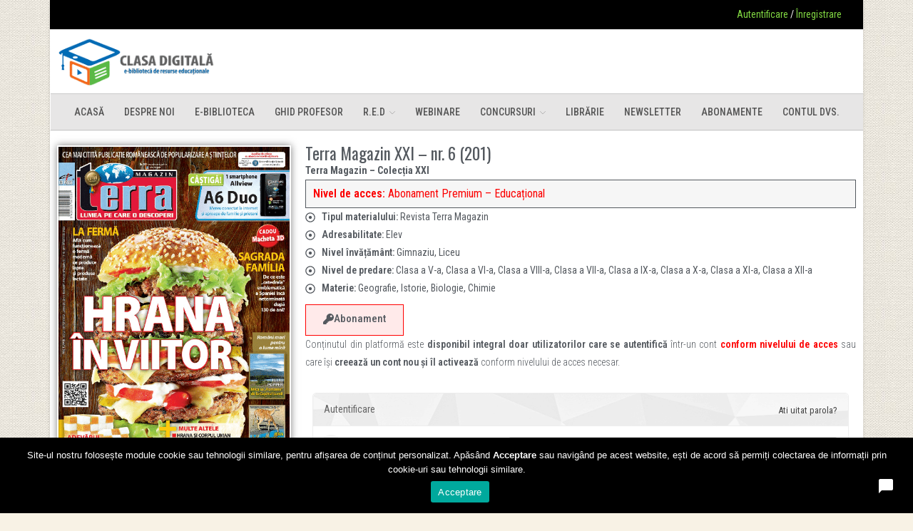

--- FILE ---
content_type: text/css; charset=UTF-8
request_url: https://clasadigitala.ro/wp-content/themes/oceanwp/assets/css/style.min.css
body_size: 28007
content:
html,
body,
div,
span,
applet,
object,
iframe,
h1,
h2,
h3,
h4,
h5,
h6,
p,
blockquote,
pre,
a,
abbr,
acronym,
address,
big,
cite,
code,
del,
dfn,
em,
img,
ins,
kbd,
q,
s,
samp,
small,
strike,
strong,
sub,
sup,
tt,
var,
b,
u,
i,
center,
dl,
dt,
dd,
ol,
ul,
li,
fieldset,
form,
label,
legend,
table,
caption,
tbody,
tfoot,
thead,
tr,
th,
td,
article,
aside,
canvas,
details,
embed,
figure,
figcaption,
footer,
header,
hgroup,
menu,
nav,
output,
ruby,
section,
summary,
time,
mark,
audio,
video {
  margin: 0;
  padding: 0;
  border: 0;
  outline: 0;
  font-size: 100%;
  font: inherit;
  vertical-align: baseline;
  font-family: inherit;
  font-size: 100%;
  font-style: inherit;
  font-weight: inherit;
}
article,
aside,
details,
figcaption,
figure,
footer,
header,
hgroup,
menu,
nav,
section {
  display: block;
}
html {
  font-size: 62.5%;
  overflow-y: scroll;
  -webkit-text-size-adjust: 100%;
  -ms-text-size-adjust: 100%;
}
*,
*:before,
*:after {
  -webkit-box-sizing: border-box;
  -moz-box-sizing: border-box;
  box-sizing: border-box;
}
article,
aside,
details,
figcaption,
figure,
footer,
header,
main,
nav,
section {
  display: block;
}
table {
  border-collapse: collapse;
  border-spacing: 0;
}
caption,
th,
td {
  font-weight: normal;
  text-align: left;
}
blockquote:before,
blockquote:after,
q:before,
q:after {
  content: "";
  content: none;
}
blockquote,
q {
  quotes: none;
}
a:focus {
  outline: solid 1px !important;
}
a:hover,
a:active {
  outline: 0;
}
a img {
  border: 0;
}
img {
  max-width: 100%;
  height: auto;
}
select {
  max-width: 100%;
}
em {
  font-style: italic;
}
* html {
  font-size: 87.5%;
}
html {
  -ms-overflow-x: hidden;
  overflow-x: hidden;
}
body {
  font-family: "Open Sans", sans-serif;
  font-size: 14px;
  line-height: 1.8;
  color: #4a4a4a;
  overflow-wrap: break-word;
  word-wrap: break-word;
}
body {
  background-color: #fff;
}
.mejs-container {
  margin-bottom: 20px;
}
dfn,
cite,
em,
i {
  font-style: italic;
}
body .oceanwp-row {
  margin: 0 -0.625rem;
}
body .oceanwp-row .col {
  float: left;
  margin: 0 0 1.25rem;
  padding: 0 0.625rem;
}
body .oceanwp-row .span_1_of_1 {
  float: none;
  width: 100%;
}
body .oceanwp-row .span_1_of_2 {
  width: 50%;
}
body .oceanwp-row .span_1_of_3 {
  width: 33.33%;
}
body .oceanwp-row .span_1_of_4 {
  width: 25%;
}
body .oceanwp-row .span_1_of_5 {
  width: 20%;
}
body .oceanwp-row .span_1_of_6 {
  width: 16.66666667%;
}
body .oceanwp-row .span_1_of_7 {
  width: 14.28%;
}
body .oceanwp-row .span_1_of_8 {
  width: 12.5%;
}
body .oceanwp-row .span_1_of_9 {
  width: 11.11%;
}
body .oceanwp-row .span_1_of_10 {
  width: 10%;
}
.count-1,
.col-1,
.col.first {
  clear: both;
  margin-left: 0;
}
.isotope-entry {
  clear: none;
}
.no-margin {
  margin: 0 !important;
}
.no-padding {
  padding: 0 !important;
}
.responsive-video-wrap iframe,
.responsive-video-wrap object,
.responsive-video-wrap embed,
.responsive-audio-wrap iframe,
.responsive-audio-wrap object,
.responsive-audio-wrap embed {
  display: block;
}
.wp-video-shortcode {
  max-width: 100% !important;
}
.responsive-video-wrap p {
  margin: 0;
}
form.oceanwp-searchform {
  display: inline-block;
  position: relative;
  height: 35px;
}
form.oceanwp-searchform input {
  margin: 0;
  padding: 0 40px 0 15px;
  height: 100%;
  min-height: 100%;
}
form.oceanwp-searchform button {
  display: block;
  position: absolute;
  top: 50%;
  right: 0;
  min-width: 40px;
  height: 60%;
  height: 100%;
  font-size: 12px;
  font-weight: 600;
  background-color: rgba(0, 0, 0, 0) !important;
  margin: 0;
  padding: 0;
  border: 0;
  text-align: center;
  line-height: 1;
  -webkit-transition: all 0.3s ease;
  -moz-transition: all 0.3s ease;
  -ms-transition: all 0.3s ease;
  -o-transition: all 0.3s ease;
  transition: all 0.3s ease;
  -webkit-transform: translateY(-50%);
  -moz-transform: translateY(-50%);
  -ms-transform: translateY(-50%);
  -o-transform: translateY(-50%);
  transform: translateY(-50%);
}
.polylang-switcher-shortcode li {
  float: left;
  margin-right: 5px;
}
.polylang-switcher-shortcode.flags-and-names li {
  margin-right: 15px;
}
.polylang-switcher-shortcode li:last-child {
  margin-right: 0;
}
.screen-reader-text {
  border: 0;
  clip: rect(1px, 1px, 1px, 1px);
  clip-path: inset(50%);
  height: 1px;
  margin: -1px;
  font-size: 14px !important;
  font-weight: 400;
  overflow: hidden;
  padding: 0;
  position: absolute !important;
  width: 1px;
  word-wrap: normal !important;
}
.screen-reader-text:focus {
  background-color: #f1f1f1;
  border-radius: 3px;
  box-shadow: 0 0 2px 2px rgba(0, 0, 0, 0.6);
  clip: auto !important;
  clip-path: none;
  color: #21759b;
  display: block;
  font-size: 14px;
  font-size: 0.875rem;
  font-weight: bold;
  height: auto;
  left: 5px;
  line-height: normal;
  padding: 15px 23px 14px;
  text-decoration: none;
  top: 5px;
  width: auto;
  z-index: 100000;
}
.no-display {
  border: 0;
  clip: rect(1px, 1px, 1px, 1px);
  display: none;
  height: 1px;
  overflow: hidden;
  padding: 0;
  position: absolute;
  width: 1px;
  -webkit-clip-path: circle(1% at 1% 1%);
  clip-path: circle(1% at 1% 1%);
}
.owp-icon {
  width: 14px;
  height: 14px;
  vertical-align: text-bottom;
}
#owp-svg-icons path,
#owp-svg-icons rect,
#owp-svg-icons circle,
#owp-svg-icons line,
#owp-svg-icons polygon,
#owp-svg-icons polyline {
  stroke: inherit;
  fill: none;
}
.owp-icon use {
  stroke: #333;
}
::selection {
  color: #fff;
  background: #333;
  text-shadow: none;
}
::-moz-selection {
  color: #fff;
  background: #333;
  text-shadow: none;
}
@media only screen and (min-width: 768px) and (max-width: 959px) {
  body .oceanwp-row .span_1_of_4.col-3.col {
    margin-left: 0;
    clear: both;
  }
  body .oceanwp-row .span_1_of_4.col:not(.product),
  body .oceanwp-isotope-grid .span_1_of_4.col {
    width: 50%;
  }
}
@media only screen and (max-width: 480px) {
  .col {
    width: 100%;
    margin-left: 0;
    margin-right: 0;
    margin-bottom: 30px;
  }
} /*! normalize.css v3.0.3 | MIT License | github.com/necolas/normalize.css */
html {
  font-family: sans-serif;
  -ms-text-size-adjust: 100%;
  -webkit-text-size-adjust: 100%;
}
body {
  margin: 0;
}
article,
aside,
details,
figcaption,
figure,
footer,
header,
hgroup,
main,
menu,
nav,
section,
summary {
  display: block;
}
audio,
canvas,
progress,
video {
  display: inline-block;
  vertical-align: baseline;
}
audio:not([controls]) {
  display: none;
  height: 0;
}
[hidden],
template {
  display: none;
}
a {
  background-color: rgba(0, 0, 0, 0);
}
a:active,
a:hover {
  outline: 0;
}
abbr[title] {
  border-bottom: 1px dotted;
}
b,
strong {
  font-weight: 600;
}
dfn {
  font-style: italic;
}
mark {
  background: #ff0;
  color: #000;
}
small {
  font-size: 80%;
}
sub,
sup {
  font-size: 75%;
  line-height: 0;
  position: relative;
  vertical-align: baseline;
}
sup {
  top: -0.5em;
}
sub {
  bottom: -0.25em;
}
img {
  border: 0;
}
svg:not(:root) {
  overflow: hidden;
}
hr {
  -webkit-box-sizing: content-box;
  -moz-box-sizing: content-box;
  box-sizing: content-box;
  height: 0;
}
pre {
  overflow: auto;
}
code,
kbd,
pre,
samp {
  font-family: monospace, monospace;
  font-size: 1em;
}
button,
input,
optgroup,
select,
textarea {
  color: inherit;
  font: inherit;
  margin: 0;
}
button {
  overflow: visible;
}
button,
select {
  text-transform: none;
}
button,
html input[type="button"],
input[type="reset"],
input[type="submit"] {
  -webkit-appearance: button;
  cursor: pointer;
}
button[disabled],
html input[disabled] {
  cursor: default;
}
button::-moz-focus-inner,
input::-moz-focus-inner {
  border: 0;
  padding: 0;
}
input {
  line-height: normal;
}
input[type="checkbox"],
input[type="radio"] {
  -webkit-box-sizing: border-box;
  -moz-box-sizing: border-box;
  box-sizing: border-box;
  padding: 0;
}
input[type="number"]::-webkit-inner-spin-button,
input[type="number"]::-webkit-outer-spin-button {
  height: auto;
}
input[type="search"]::-webkit-search-cancel-button,
input[type="search"]::-webkit-search-decoration {
  -webkit-appearance: none;
}
fieldset {
  border: 1px solid silver;
  margin: 0 2px;
  padding: 0.35em 0.625em 0.75em;
}
legend {
  border: 0;
  padding: 0;
}
textarea {
  overflow: auto;
}
optgroup {
  font-weight: bold;
}
table {
  border-collapse: collapse;
  border-spacing: 0;
}
td,
th {
  padding: 0;
}
.container {
  width: 1200px;
  max-width: 90%;
  margin: 0 auto;
}
#wrap {
  position: relative;
}
#main {
  position: relative;
}
#main #content-wrap {
  padding-top: 50px;
  padding-bottom: 50px;
}
.no-margins #main #content-wrap,
.no-margins.separate-layout #main #content-wrap,
.landing-page #main #content-wrap {
  padding-top: 0;
  padding-bottom: 0;
}
.content-area {
  float: left;
  position: relative;
  width: 72%;
  padding-right: 30px;
  border-right-width: 1px;
  border-style: solid;
  border-color: #f1f1f1;
}
.widget-area {
  width: 28%;
}
.widget-area.sidebar-primary {
  float: right;
  padding-left: 30px;
}
.widget-area.sidebar-secondary {
  float: left;
}
.content-full-width .content-area,
body.content-full-screen #content-wrap {
  width: 100% !important;
  max-width: none !important;
  padding: 0 !important;
  border: 0 !important;
}
.content-full-screen .content-area {
  float: none;
  width: 100% !important;
  max-width: none !important;
  padding: 0 !important;
  margin: 0 !important;
  border: 0 !important;
}
.content-left-sidebar .content-area {
  float: right;
  padding-left: 30px;
  padding-right: 0;
  border-left-width: 1px;
  border-right-width: 0;
}
.content-left-sidebar .widget-area {
  float: left;
  padding-right: 30px;
  padding-left: 0;
}
.content-both-sidebars .content-area {
  width: 44%;
}
.content-both-sidebars.scs-style .content-area {
  left: 28%;
  padding-left: 30px;
  border-left-width: 1px;
}
.content-both-sidebars.scs-style .widget-area.sidebar-secondary {
  position: relative;
  left: -44%;
  padding-right: 30px;
}
.content-both-sidebars.ssc-style .content-area {
  left: 56%;
  padding-left: 30px;
  padding-right: 0;
  border-left-width: 1px;
  border-right-width: 0;
}
.content-both-sidebars.ssc-style .widget-area {
  position: relative;
  left: -44%;
  padding-right: 30px;
}
.content-both-sidebars.ssc-style .widget-area.sidebar-primary {
  padding-left: 0;
}
.content-both-sidebars.css-style .widget-area.sidebar-secondary {
  padding-left: 30px;
}
.boxed-layout {
  background-color: #e9e9e9;
}
.boxed-layout #wrap {
  width: 1280px;
  max-width: 100%;
  margin: 0 auto;
  background-color: #fff;
}
.boxed-layout.wrap-boxshadow #wrap {
  -webkit-box-shadow: 0 1px 4px rgba(0, 0, 0, 0.15);
  -moz-box-shadow: 0 1px 4px rgba(0, 0, 0, 0.15);
  box-shadow: 0 1px 4px rgba(0, 0, 0, 0.15);
}
.boxed-layout #wrap .container {
  width: auto;
  max-width: none;
  padding-left: 30px;
  padding-right: 30px;
}
.boxed-layout.content-full-screen #content-wrap {
  padding-left: 0 !important;
  padding-right: 0 !important;
}
.boxed-layout #footer-widgets {
  margin: 0;
}
.boxed-layout .site-breadcrumbs {
  right: 30px;
}
.separate-layout {
  background-color: #f1f1f1;
}
.separate-layout .content-area,
.separate-layout .widget-area .sidebar-box {
  background-color: #fff;
  padding: 30px;
}
.separate-layout.content-left-sidebar .content-area {
  padding: 30px;
}
.separate-layout.content-full-width .content-area {
  padding: 30px !important;
}
.separate-layout .content-area {
  border-right-width: 0;
}
.separate-layout.content-left-sidebar .content-area {
  border-left-width: 0;
}
.separate-layout .widget-area.sidebar-primary {
  padding-left: 20px;
}
.separate-layout .widget-area.sidebar-secondary {
  padding-right: 20px;
}
.separate-layout.content-left-sidebar .widget-area {
  padding-right: 20px;
  padding-left: 0;
}
.separate-layout #main #content-wrap {
  padding-top: 20px;
  padding-bottom: 20px;
}
.separate-layout .sidebar-box {
  margin-bottom: 20px;
}
.separate-layout .sidebar-box:last-child {
  margin-bottom: 0;
}
.separate-layout.content-both-sidebars.scs-style .content-area {
  border-left-width: 0;
}
.separate-layout.content-both-sidebars.scs-style
  .widget-area.sidebar-secondary {
  padding-right: 20px;
}
.separate-layout.content-both-sidebars.ssc-style .content-area {
  padding-right: 30px;
  border-left-width: 0;
}
.separate-layout.content-both-sidebars.ssc-style .widget-area {
  padding-right: 20px;
}
.separate-layout.content-both-sidebars.css-style
  .widget-area.sidebar-secondary {
  padding-left: 20px;
  padding-right: 0;
}
body.separate-blog.separate-layout .content-area {
  padding: 0 !important;
  background-color: rgba(0, 0, 0, 0);
}
body.separate-blog.separate-layout #blog-entries > * {
  background-color: #fff;
  padding: 30px;
  border: 0;
  margin-bottom: 20px;
}
body.separate-blog.separate-layout #blog-entries > :last-child {
  margin-bottom: 0;
}
body.separate-blog.separate-layout .oceanwp-pagination,
body.separate-blog.separate-layout .page-jump,
body.separate-blog.separate-layout .scroller-status {
  background-color: #fff;
  padding: 30px;
  margin-top: 20px;
}
body.separate-blog.separate-layout .oceanwp-pagination ul.page-numbers,
body.separate-blog.separate-layout .page-jump ul.page-numbers,
body.separate-blog.separate-layout .scroller-status ul.page-numbers {
  padding: 0;
}
body.separate-blog.separate-layout .oceanwp-row {
  margin: 0;
  margin-right: -1.25rem;
}
body.separate-blog.separate-layout #blog-entries.blog-grid > * {
  background-color: rgba(0, 0, 0, 0);
  padding: 0 1.25rem 0 0;
}
body.separate-blog.separate-layout #blog-entries.blog-grid > :last-child {
  margin-bottom: 1.25rem;
}
body.separate-blog.separate-layout.has-blog-grid .oceanwp-pagination {
  margin-top: 0;
}
body.separate-blog.separate-layout .blog-entry.grid-entry .blog-entry-inner {
  background-color: #fff;
  padding: 1.875rem;
  border: 0;
}
body.separate-blog.separate-layout .blog-entry.grid-entry .thumbnail {
  margin: 0;
}
@media only screen and (max-width: 1280px) {
  .content-both-sidebars .content-area {
    float: none !important;
    width: 100% !important;
    left: auto !important;
    border-width: 0 !important;
  }
  .content-both-sidebars:not(.separate-layout) .content-area {
    padding: 0 !important;
    margin-bottom: 40px;
  }
  .content-both-sidebars .widget-area.sidebar-primary,
  .content-both-sidebars .widget-area.sidebar-secondary {
    float: left;
    width: 49% !important;
    left: auto !important;
    padding: 0 !important;
  }
  .content-both-sidebars .widget-area.sidebar-primary {
    float: right;
  }
  .content-both-sidebars:not(.separate-layout) .widget-area.sidebar-primary,
  .content-both-sidebars:not(.separate-layout) .widget-area.sidebar-secondary {
    width: 48% !important;
  }
  .separate-layout.content-both-sidebars .content-area {
    margin-bottom: 20px;
  }
  .separate-layout.content-both-sidebars .widget-area.sidebar-primary,
  .separate-layout.content-both-sidebars .widget-area.sidebar-secondary {
    width: 49% !important;
  }
  .separate-layout.content-both-sidebars .widget-area.sidebar-secondary {
    margin-bottom: 20px;
  }
  .separate-layout.content-both-sidebars .widget-area.sidebar-primary {
    padding-left: 0;
  }
}
@media only screen and (max-width: 1080px) {
  .content-both-sidebars .content-area {
    float: none !important;
    width: 100% !important;
    left: auto !important;
    border-width: 0 !important;
  }
  .content-both-sidebars:not(.separate-layout) .content-area {
    padding: 0 !important;
    margin-bottom: 40px;
  }
  .content-both-sidebars .widget-area.sidebar-primary,
  .content-both-sidebars .widget-area.sidebar-secondary {
    float: left;
    width: 49% !important;
    left: auto !important;
    padding: 0 !important;
  }
  .content-both-sidebars .widget-area.sidebar-primary {
    float: right;
  }
  .content-both-sidebars:not(.separate-layout) .widget-area.sidebar-primary,
  .content-both-sidebars:not(.separate-layout) .widget-area.sidebar-secondary {
    width: 48% !important;
  }
  .separate-layout.content-both-sidebars .content-area {
    margin-bottom: 20px;
  }
  .separate-layout.content-both-sidebars .widget-area.sidebar-primary,
  .separate-layout.content-both-sidebars .widget-area.sidebar-secondary {
    width: 49% !important;
  }
  .separate-layout.content-both-sidebars .widget-area.sidebar-secondary {
    margin-bottom: 20px;
  }
  .separate-layout.content-both-sidebars .widget-area.sidebar-primary {
    padding-left: 0;
  }
}
@media only screen and (max-width: 959px) {
  .boxed-layout #wrap {
    overflow: hidden;
  }
  .boxed-layout .site-breadcrumbs {
    right: auto;
  }
  .container,
  body.content-full-screen
    .elementor-section-wrap
    > .elementor-section.elementor-section-boxed
    > .elementor-container {
    max-width: 90%;
  }
  .content-area,
  .content-left-sidebar .content-area {
    float: none !important;
    width: 100%;
    margin-bottom: 40px;
    border: 0;
  }
  body.sidebar-content .content-area {
    margin-bottom: 0;
  }
  body:not(.separate-layout) .content-area,
  .content-left-sidebar:not(.separate-layout) .content-area {
    padding: 0 !important;
  }
  .no-margins .content-area,
  .no-margins.content-left-sidebar .content-area {
    margin-bottom: 0;
  }
  .widget-area.sidebar-primary,
  .widget-area.sidebar-secondary,
  .content-left-sidebar .widget-area {
    float: none !important;
    width: 100%;
    padding: 0 !important;
    border: 0;
  }
  body.has-composer.has-sidebar #primary {
    margin-bottom: 40px;
  }
  #main #content-wrap.container {
    width: auto !important;
  }
  .content-both-sidebars .widget-area.sidebar-primary,
  .content-both-sidebars .widget-area.sidebar-secondary {
    float: none !important;
    width: 100% !important;
  }
  .content-both-sidebars:not(.separate-layout) .widget-area.sidebar-primary,
  .content-both-sidebars:not(.separate-layout) .widget-area.sidebar-secondary {
    width: 100% !important;
  }
  .separate-layout.content-both-sidebars .widget-area.sidebar-primary,
  .separate-layout.content-both-sidebars .widget-area.sidebar-secondary {
    width: 100% !important;
  }
  .separate-layout .container,
  .separate-layout.content-full-screen
    .elementor-section-wrap
    > .elementor-section.elementor-section-boxed
    > .elementor-container {
    max-width: 95%;
  }
  .separate-layout .content-area,
  .separate-layout.content-left-sidebar .content-area {
    margin-bottom: 20px;
  }
  .separate-layout .widget-area {
    padding-left: 0 !important;
    padding-right: 0 !important;
  }
  body.separate-blog.separate-layout .oceanwp-row {
    margin: 0 !important;
  }
  body.separate-blog.separate-layout #blog-entries.blog-grid > * {
    padding: 0 !important;
  }
}
@media only screen and (min-width: 768px) and (max-width: 959px) {
  body.boxed-layout #wrap,
  body.boxed-layout .parallax-footer {
    width: auto !important;
  }
}
@media only screen and (max-width: 767px) {
  #wrap {
    width: 100% !important;
  }
  body.boxed-layout #wrap {
    width: auto !important;
  }
  .boxed-layout #top-bar-social.top-bar-right {
    right: auto;
  }
  .boxed-layout #top-bar-social.top-bar-left {
    left: auto;
  }
  .col:not(.swiper-slide),
  .blog-entry {
    width: 100%;
    margin-bottom: 25px;
  }
}
@media only screen and (max-width: 480px) {
  .boxed-layout #wrap .container {
    padding-left: 20px;
    padding-right: 20px;
  }
}
figure > img {
  display: block;
  margin: 0 auto;
}
img {
  max-width: 100%;
  height: auto;
  vertical-align: middle;
}
img[class*="align"],
img[class*="attachment-"] {
  height: auto;
}
details > summary {
  display: list-item;
}
.wp-caption {
  max-width: 100%;
  margin-bottom: 24px;
}
.wp-caption img[class*="wp-image-"] {
  display: block;
  margin-bottom: 5px;
}
.wp-caption-text {
  font-size: 14px;
  font-style: italic;
  color: #999;
}
.wp-smiley {
  margin-top: 0;
  margin-bottom: 0;
  padding: 0;
  border: 0;
}
embed,
iframe,
object {
  width: 100%;
  max-width: 100%;
}
.entry-content .alignwide {
  margin-left: -3%;
  width: 106%;
  max-width: 106%;
}
.entry-content .alignfull {
  margin-left: -32px;
  width: calc(100% + 64px) !important;
  max-width: calc(100% + 64px);
}
.page .entry .alignfull {
  margin-left: -32px;
  width: calc(100% + 64px) !important;
  max-width: calc(100% + 64px);
}
.page .entry .alignwide {
  margin-left: -3%;
  width: 106%;
  max-width: 106%;
}
body.content-full-screen .entry-content .alignwide,
body.content-full-screen .entry-content .alignfull,
body.content-full-screen .entry .alignwide,
body.content-full-screen .entry .alignfull {
  margin-left: 0;
  width: 100% !important;
  max-width: 100%;
}
body.single-post.content-max-width
  .entry-content
  .wp-block-embed
  .responsive-video-wrap,
body.page.content-max-width .entry .wp-block-embed .responsive-video-wrap {
  max-width: 100%;
  padding-left: 0;
  padding-right: 0;
}
body.single-post.content-max-width .entry-content .alignwide,
body.page.content-max-width .entry .alignwide {
  margin: 0 auto;
  width: calc(90% + 32px);
  max-width: calc(90% + 32px);
}
body.single-post.content-max-width .entry-content .alignfull,
body.page.content-max-width .entry .alignfull {
  width: 100vw !important;
  max-width: 100vw !important;
  margin-left: calc(50% - 50vw) !important;
}
@media screen and (max-width: 959px) {
  .entry-content .alignfull {
    margin-left: -5.5% !important;
    width: 111% !important;
    max-width: 111% !important;
  }
  .page .entry .alignfull {
    margin-left: -5.5% !important;
    width: 111% !important;
    max-width: 111% !important;
  }
  body.content-full-screen .entry-content .alignfull {
    margin-left: -5.5% !important;
    width: 111% !important;
    max-width: 111% !important;
  }
  body.content-full-screen.page .entry .alignfull {
    margin-left: -5.5% !important;
    width: 111% !important;
    max-width: 111% !important;
  }
}
.alignleft {
  float: left;
  margin-right: 1.5em;
}
.alignright {
  float: right;
  margin-left: 1.5em;
}
.aligncenter {
  text-align: center;
  margin: 0 auto;
  clear: both;
}
img.aligncenter,
.wp-caption.aligncenter {
  display: block;
  margin: 0 auto;
}
.alignnone {
  display: block;
}
table {
  width: 100%;
  margin-bottom: 2.618em;
}
table th,
table td {
  padding: 10px;
  text-align: left;
  vertical-align: top;
  border-bottom: 1px solid #e9e9e9;
}
table th {
  text-transform: uppercase;
}
.sticky,
.bypostauthor {
  font-size: inherit;
}
.col:after,
.clr:after,
.group:after,
dl:after,
.left_float:after,
.right_float:after {
  content: "";
  display: block;
  visibility: hidden;
  clear: both;
  zoom: 1;
  height: 0;
}
.left_float {
  float: left;
  width: 48%;
}
.right_float {
  float: right;
  width: 48%;
}
.no_float {
  clear: both;
}
.left_float label,
.right_float label,
.no_float label {
  font-size: 13px;
  font-weight: 600;
  color: #333;
}
.full {
  display: block;
  width: 100%;
}
.gallery-item {
  display: inline-block;
  text-align: left;
  vertical-align: top;
  margin: 0 0 1.5em;
  width: 50%;
}
.gallery-columns-1 .gallery-item {
  width: 100%;
}
.gallery-columns-2 .gallery-item {
  max-width: 50%;
}
.gallery-item a,
.gallery-item a:hover,
.gallery-item a:focus {
  -webkit-box-shadow: none;
  -moz-box-shadow: none;
  box-shadow: none;
  background: none;
  display: inline-block;
  max-width: 100%;
  vertical-align: top;
}
.gallery-item a img {
  display: block;
}
.gallery-caption {
  background-color: #f5f5f5;
  color: #333;
  font-size: 14px;
  font-weight: 400;
  line-height: 1.3;
  padding: 8px 10px;
}
.gallery-columns-7 .gallery-caption,
.gallery-columns-8 .gallery-caption,
.gallery-columns-9 .gallery-caption {
  display: none;
}
@media screen and (min-width: 30em) {
  .gallery-item {
    max-width: 25%;
  }
  .gallery-columns-1 .gallery-item {
    max-width: 100%;
  }
  .gallery-columns-2 .gallery-item {
    max-width: 50%;
  }
  .gallery-columns-3 .gallery-item {
    max-width: 33.33%;
  }
  .gallery-columns-4 .gallery-item {
    max-width: 25%;
  }
}
@media screen and (min-width: 48em) {
  .gallery-columns-5 .gallery-item {
    max-width: 20%;
  }
  .gallery-columns-6 .gallery-item {
    max-width: 16.66%;
  }
  .gallery-columns-7 .gallery-item {
    max-width: 14.28%;
  }
  .gallery-columns-8 .gallery-item {
    max-width: 12.5%;
  }
  .gallery-columns-9 .gallery-item {
    max-width: 11.11%;
  }
}
.responsive-video-wrap {
  position: relative;
}
.responsive-video-wrap:before {
  content: "";
  display: block;
  padding-top: 56.25%;
}
.responsive-video-wrap iframe {
  position: absolute;
  top: 0;
  right: 0;
  bottom: 0;
  left: 0;
  height: 100%;
  width: 100%;
  display: block;
}
.wp-block-embed .responsive-video-wrap {
  position: static;
}
.wp-block-embed .responsive-video-wrap:before {
  display: none;
}
a {
  color: #333;
}
a:hover {
  color: #13aff0;
}
a.light {
  color: #fff;
}
a.light:hover {
  color: #13aff0;
}
a,
a:hover,
a:focus {
  text-decoration: none;
  -webkit-transition: all 0.3s ease;
  -moz-transition: all 0.3s ease;
  -ms-transition: all 0.3s ease;
  -o-transition: all 0.3s ease;
  transition: all 0.3s ease;
}
.single-post:not(.elementor-page)
  .entry-content
  a:not(.wp-block-button__link):not(.wp-block-file__button),
.page:not(.elementor-page):not(.woocommerce-page)
  .entry
  a:not(.wp-block-button__link):not(.wp-block-file__button) {
  cursor: pointer;
  text-underline-offset: 3px;
  text-decoration: underline;
  text-decoration-skip-ink: all;
  -webkit-transition: all 0.3s ease;
  -moz-transition: all 0.3s ease;
  -ms-transition: all 0.3s ease;
  -o-transition: all 0.3s ease;
  transition: all 0.3s ease;
}
.single-post:not(.elementor-page)
  .entry-content
  a:not(.wp-block-button__link):not(.wp-block-file__button):hover,
.page:not(.elementor-page):not(.woocommerce-page)
  .entry
  a:not(.wp-block-button__link):not(.wp-block-file__button):hover {
  text-decoration: underline;
  text-decoration-style: dotted;
  text-decoration-skip-ink: none;
  -webkit-transition: all 0.3s ease;
  -moz-transition: all 0.3s ease;
  -ms-transition: all 0.3s ease;
  -o-transition: all 0.3s ease;
  transition: all 0.3s ease;
}
.single-post:not(.elementor-page)
  .entry-content
  a:not(.wp-block-button__link):not(.wp-block-file__button):focus:not(
    .wp-block-button__link
  ):not(.wp-block-file__button),
.page:not(.elementor-page):not(.woocommerce-page)
  .entry
  a:not(.wp-block-button__link):not(.wp-block-file__button):focus:not(
    .wp-block-button__link
  ):not(.wp-block-file__button) {
  outline: 2px solid rgba(0, 0, 0, 0);
  text-decoration: underline 1px dotted #13aff0;
  text-decoration-skip-ink: none;
  -webkit-transition: all 0.3s ease;
  -moz-transition: all 0.3s ease;
  -ms-transition: all 0.3s ease;
  -o-transition: all 0.3s ease;
  transition: all 0.3s ease;
}
h1,
h2,
h3,
h4,
h5,
h6 {
  font-weight: 600;
  margin: 0 0 20px;
  color: #333;
  line-height: 1.4;
}
h1 {
  font-size: 23px;
}
h2 {
  font-size: 20px;
}
h3 {
  font-size: 18px;
}
h4 {
  font-size: 17px;
}
h5 {
  font-size: 15px;
}
h6 {
  font-size: 14px;
}
.theme-heading {
  font-size: 14px;
  letter-spacing: 1.3px;
  margin: 0 0 20px;
  text-transform: uppercase;
}
.theme-heading .text::before {
  content: "";
  font-family: "Font Awesome 5 Free";
  font-size: 18px;
  font-weight: 600;
  color: #13aff0;
  padding-right: 6px;
}
p {
  margin: 0 0 20px;
}
abbr[title],
dfn[title] {
  cursor: help;
}
del {
  vertical-align: baseline;
  text-decoration: line-through;
  color: #aaa;
}
code,
kbd,
pre,
samp {
  font-size: 16px;
}
pre {
  margin: 20px 0;
  padding: 20px;
  color: #2080ad;
  background-color: #fafafa;
}
code {
  color: #2080ad;
}
.wp-block-quote {
  margin: 1.5em auto;
  padding-left: 20px;
  border-left-width: 3px;
  border-style: solid;
  border-left-color: #13aff0;
}
blockquote {
  font-style: italic;
  margin: 20px 40px;
  padding-left: 20px;
  border-left-width: 3px;
  border-style: solid;
  border-left-color: #13aff0;
}
blockquote cite {
  position: relative;
  display: block;
  padding: 10px 0 0 20px;
  color: #555;
}
blockquote cite:before {
  position: absolute;
  left: 0;
  content: "—";
}
q:before,
q:after,
blockquote:before,
blockquote:after {
  content: "";
}
address {
  display: block;
  margin: 0 0 20px;
}
ul,
ol {
  margin: 15px 0 15px 20px;
}
ol {
  list-style-type: decimal;
}
ol ol {
  list-style: upper-alpha;
}
ol ol ol {
  list-style: lower-roman;
}
ol ol ol ol {
  list-style: lower-alpha;
}
li ul,
li ol {
  margin: 0 0 0 25px;
}
dl {
  margin: 20px;
}
dt {
  font-weight: 700;
}
dd {
  margin-bottom: 20px;
}
hr {
  clear: both;
  height: 1px;
  min-height: 0;
  margin: 20px 0;
  border-top: 1px solid #e9e9e9;
  border-right: 0;
  border-bottom: 0;
  border-left: 0;
}
hr.dotted {
  border-style: dotted;
}
hr.dashed {
  border-style: dashed;
}
hr.blackborder {
  border-color: #000;
}
hr.whiteborder {
  border-color: #fff;
}
@media print {
  * {
    background: rgba(0, 0, 0, 0) !important;
    -webkit-box-shadow: none !important;
    -moz-box-shadow: none !important;
    box-shadow: none !important;
    text-shadow: none !important;
  }
  a,
  a:visited {
    text-decoration: underline;
  }
  a[href]:after {
    content: " (" attr(href) ")";
  }
  abbr[title]:after {
    content: " (" attr(title) ")";
  }
  .ir a:after,
  a[href^="javascript:"]:after,
  a[href^="#"]:after {
    content: "";
  }
  pre,
  blockquote {
    border: 1px solid #999;
    page-break-inside: avoid;
  }
  thead {
    display: table-header-group;
  }
  tr,
  img {
    page-break-inside: avoid;
  }
  img {
    max-width: 100% !important;
  }
  @page {
    margin: 0.5cm;
  }
  p,
  h2,
  h3 {
    orphans: 3;
    widows: 3;
  }
  h2,
  h3 {
    page-break-after: avoid;
  }
}
@media only screen and (max-width: 480px) {
  blockquote {
    margin: 20px 0;
  }
}
form input[type="text"],
form input[type="password"],
form input[type="email"],
form input[type="url"],
form input[type="date"],
form input[type="month"],
form input[type="time"],
form input[type="datetime"],
form input[type="datetime-local"],
form input[type="week"],
form input[type="number"],
form input[type="search"],
form input[type="tel"],
form input[type="color"],
form select,
form textarea {
  display: inline-block;
  min-height: 40px;
  width: 100%;
  font-size: 14px;
  line-height: 1.8;
  padding: 6px 12px;
  vertical-align: middle;
  background-color: rgba(0, 0, 0, 0);
  color: #333;
  border: 1px solid #ddd;
  -webkit-border-radius: 3px;
  -moz-border-radius: 3px;
  -ms-border-radius: 3px;
  border-radius: 3px;
  -webkit-transition: all 0.3s ease;
  -moz-transition: all 0.3s ease;
  -ms-transition: all 0.3s ease;
  -o-transition: all 0.3s ease;
  transition: all 0.3s ease;
}
form select {
  padding-top: 0 !important;
  padding-bottom: 0 !important;
}
form input[type="number"] {
  max-width: 50px;
  padding: 0 0 0 8px;
}
input[type="text"],
input[type="password"],
input[type="email"],
input[type="url"],
input[type="search"],
textarea {
  -webkit-appearance: none;
}
input[type="search"]::-webkit-search-decoration,
input[type="search"]::-webkit-search-cancel-button,
input[type="search"]::-webkit-search-results-button,
input[type="search"]::-webkit-search-results-decoration {
  display: none;
}
form textarea {
  min-height: 150px;
  line-height: 1.5;
  resize: vertical;
}
input[type="checkbox"] {
  display: inline-block;
  background-color: #fff;
  border: 1px solid #bbb;
  line-height: 0;
  width: 16px;
  min-width: 16px;
  height: 16px;
  margin: -3px 10px 0 0;
  outline: 0;
  text-align: center;
  vertical-align: middle;
  clear: none;
  cursor: pointer;
  -webkit-appearance: none;
  -webkit-box-shadow: inset 0 1px 2px rgba(0, 0, 0, 0.1);
  -moz-box-shadow: inset 0 1px 2px rgba(0, 0, 0, 0.1);
  box-shadow: inset 0 1px 2px rgba(0, 0, 0, 0.1);
  -webkit-transition: 0.05s border-color ease-in-out;
  -moz-transition: 0.05s border-color ease-in-out;
  -ms-transition: 0.05s border-color ease-in-out;
  -o-transition: 0.05s border-color ease-in-out;
  transition: 0.05s border-color ease-in-out;
}
input[type="radio"]:checked:before,
input[type="checkbox"]:checked:before {
  float: left;
  display: inline-block;
  vertical-align: middle;
  width: 16px;
  line-height: 14px;
  font-family: "Font Awesome 5 Free";
  text-rendering: auto;
}
input[type="checkbox"]:checked:before {
  content: "";
  margin-bottom: -1px;
  color: #13aff0;
  font-weight: 600;
}
form input:not([type]) {
  display: inline-block;
  padding: 5px 10px;
  border: 1px solid #ccc;
  -webkit-border-radius: 4px;
  -moz-border-radius: 4px;
  -ms-border-radius: 4px;
  border-radius: 4px;
  -webkit-box-shadow: inset 0 1px 3px #ddd;
  -moz-box-shadow: inset 0 1px 3px #ddd;
  box-shadow: inset 0 1px 3px #ddd;
}
form input[type="color"] {
  padding: 5px 10px;
}
form input[type="text"]:focus,
form input[type="password"]:focus,
form input[type="email"]:focus,
form input[type="url"]:focus,
form input[type="date"]:focus,
form input[type="month"]:focus,
form input[type="time"]:focus,
form input[type="datetime"]:focus,
form input[type="datetime-local"]:focus,
form input[type="week"]:focus,
form input[type="number"]:focus,
form input[type="search"]:focus,
form input[type="tel"]:focus,
form input[type="color"]:focus,
form select:focus,
form textarea:focus {
  border-color: #bbb;
  outline: 0;
}
form input:not([type]):focus {
  border-color: #bbb;
  outline: 0;
}
form input[type="file"]:focus,
form input[type="radio"]:focus,
form input[type="checkbox"]:focus {
  outline: 0;
}
form input[type="checkbox"],
form input[type="radio"] {
  display: inline-block;
}
form input[type="text"][disabled],
form input[type="password"][disabled],
form input[type="email"][disabled],
form input[type="url"][disabled],
form input[type="date"][disabled],
form input[type="month"][disabled],
form input[type="time"][disabled],
form input[type="datetime"][disabled],
form input[type="datetime-local"][disabled],
form input[type="week"][disabled],
form input[type="number"][disabled],
form input[type="search"][disabled],
form input[type="tel"][disabled],
form input[type="color"][disabled],
form select[disabled],
form textarea[disabled] {
  cursor: not-allowed;
  color: #cad2d3;
  background-color: #eaeded;
}
form input:not([type])[disabled] {
  cursor: not-allowed;
  color: #cad2d3;
  background-color: #eaeded;
}
form input[readonly],
form select[readonly],
form textarea[readonly] {
  color: #777;
  border-color: #ccc;
  background-color: #eee;
}
form input:focus:invalid,
form textarea:focus:invalid,
form select:focus:invalid {
  color: #b94a48;
  border-color: #e9322d;
}
form input[type="file"]:focus:invalid:focus,
form input[type="radio"]:focus:invalid:focus,
form input[type="checkbox"]:focus:invalid:focus {
  outline-color: #e9322d;
}
select {
  width: 100%;
  height: 2.25em;
  min-height: auto;
  border: 1px solid #ddd;
  background-color: #fff;
  cursor: pointer;
  padding: 0 15px;
  margin: 0;
}
form select[multiple] {
  height: auto;
}
form label {
  margin-bottom: 3px;
}
form fieldset {
  margin: 0;
  padding: 0.35em 0 0.75em;
  border: 0;
}
form legend {
  display: block;
  width: 100%;
  margin-bottom: 0.3em;
  padding: 0.3em 0;
  color: #333;
  border-bottom: 1px solid #e5e5e5;
}
input[type="button"],
input[type="reset"],
input[type="submit"],
button[type="submit"],
.button,
body div.wpforms-container-full .wpforms-form input[type="submit"],
body div.wpforms-container-full .wpforms-form button[type="submit"],
body div.wpforms-container-full .wpforms-form .wpforms-page-button,
.woocommerce-cart .wp-element-button,
.woocommerce-checkout .wp-element-button,
.wp-block-button__link {
  display: inline-block;
  font-family: inherit;
  background-color: #13aff0;
  color: #fff;
  font-size: 12px;
  font-weight: 600;
  text-transform: uppercase;
  margin: 0;
  padding: 14px 20px;
  border: 0;
  cursor: pointer;
  text-align: center;
  letter-spacing: 0.1em;
  line-height: 1;
  -webkit-transition: all 0.3s ease;
  -moz-transition: all 0.3s ease;
  -ms-transition: all 0.3s ease;
  -o-transition: all 0.3s ease;
  transition: all 0.3s ease;
}
input[type="button"]:hover,
input[type="reset"]:hover,
input[type="submit"]:hover,
button[type="submit"]:hover,
input[type="button"]:focus,
input[type="reset"]:focus,
input[type="submit"]:focus,
button[type="submit"]:focus,
.button:hover,
.button:focus,
body div.wpforms-container-full .wpforms-form input[type="submit"]:hover,
body div.wpforms-container-full .wpforms-form button[type="submit"]:hover,
body div.wpforms-container-full .wpforms-form .wpforms-page-button:hover,
.woocommerce-cart .wp-element-button:hover,
.woocommerce-checkout .wp-element-button:hover {
  background-color: #0b7cac;
  color: #fff;
}
.elementor-form input[type="checkbox"],
.elementor-form input[type="radio"] {
  display: inline-block !important;
}
input[type="button"]:focus,
input[type="reset"]:focus,
input[type="submit"]:focus,
button[type="submit"]:focus,
button:focus {
  outline: 0;
}
.pure-button[disabled],
.pure-button-disabled,
.pure-button-disabled:hover,
.pure-button-disabled:focus,
.pure-button-disabled:active {
  cursor: not-allowed;
  -moz-opacity: 0.4;
  -webkit-opacity: 0.4;
  opacity: 0.4;
  border: none;
  background-image: none;
  -webkit-box-shadow: none;
  -moz-box-shadow: none;
  box-shadow: none;
}
button::-moz-focus-inner,
input[type="button"]::-moz-focus-inner,
input[type="reset"]::-moz-focus-inner,
input[type="submit"]::-moz-focus-inner {
  padding: 0;
  border: 0;
}
.pure-button-primary,
.pure-button-selected,
a.pure-button-primary,
a.pure-button-selected {
  color: #fff;
  background-color: #0078e7;
}
.comment-form-cookies-consent {
  display: inline-block;
  width: 100%;
}
.comment-form-cookies-consent label {
  display: inline-block;
}
#top-bar-wrap {
  position: relative;
  background-color: #fff;
  font-size: 12px;
  border-bottom: 1px solid #f1f1f1;
  z-index: 101;
}
#top-bar {
  padding: 8px 0;
}
#top-bar-inner {
  position: relative;
}
.top-bar-left {
  float: left;
}
.top-bar-right {
  float: right;
}
.top-bar-centered {
  float: none;
  text-align: center;
}
@media only screen and (max-width: 767px) {
  #top-bar {
    padding: 20px 0;
  }
  #top-bar > div:nth-child(2) {
    padding-top: 20px;
  }
  .top-bar-right {
    float: none;
    text-align: center;
  }
}
@media screen and (max-width: 782px) {
  #top-bar-wrap {
    z-index: 100;
  }
}
#top-bar-content strong {
  color: #333;
}
#top-bar-content > a {
  color: #555;
}
#top-bar-content > a:hover {
  color: #13aff0;
}
#top-bar-content select {
  background-color: rgba(0, 0, 0, 0);
  padding: 5px;
  color: rgba(0, 0, 0, 0.4);
  border-color: rgba(0, 0, 0, 0.2);
  min-width: 100px;
}
#top-bar-content #lang_sel {
  position: relative;
  display: inline-block;
  top: 3px;
  margin-right: 10px;
  z-index: 99;
}
#topbar-template {
  display: inline-block;
}
#top-bar-wrap #lang_sel ul ul {
  z-index: 99999;
}
.top-bar-right .polylang-switcher-shortcode {
  float: right;
  margin: 0;
  margin-left: 20px;
}
.top-bar-left .polylang-switcher-shortcode {
  float: left;
  margin: 0;
  margin-right: 20px;
}
@media only screen and (max-width: 767px) {
  #top-bar-content,
  #top-bar-social-alt {
    float: none;
    text-align: center;
  }
  #top-bar #lang_sel {
    text-align: left;
  }
  body.rtl #top-bar #lang_sel {
    text-align: right;
  }
}
.top-bar-left.has-content #top-bar-nav,
.top-bar-right.has-content #top-bar-nav {
  margin: 0;
  margin-right: 20px;
  padding: 0;
}
#top-bar-nav,
#top-bar-nav > li {
  display: inline-block;
}
#top-bar-content.top-bar-centered #top-bar-nav,
#top-bar-content.top-bar-centered #top-bar-nav > li {
  display: inline-block;
  float: none;
}
#top-bar-nav > ul > li {
  display: inline-block;
  float: none;
  margin-right: 15px;
}
#top-bar-nav > ul > li:last-child {
  margin-right: 0;
}
#top-bar-nav > ul > li a .nav-arrow {
  margin-left: 4px;
  margin-right: 0;
}
@media only screen and (max-width: 767px) {
  #top-bar #top-bar-nav > li {
    float: none;
    display: inline-block;
  }
  #top-bar-nav {
    float: none;
    text-align: center;
  }
}
#top-bar-social ul {
  margin: 0;
  padding: 0;
  list-style: none;
}
#top-bar-social li {
  float: left;
}
#top-bar-social li a {
  display: block;
  float: left;
  font-size: 14px;
  color: #bbb;
  padding: 0 6px;
}
#top-bar-social.top-bar-left li:first-child a {
  padding-left: 0;
}
#top-bar-social.top-bar-right li:last-child a {
  padding-right: 0;
}
#top-bar-social li a.oceanwp-twitter a:hover {
  color: #46d4fe;
}
#top-bar-social li a.oceanwp-facebook a:hover {
  color: #37589b;
}
#top-bar-social li a.oceanwp-googleplus a:hover {
  color: #de5a49;
}
#top-bar-social li a.oceanwp-pinterest a:hover {
  color: #cb2027;
}
#top-bar-social li a.oceanwp-dribbble a:hover {
  color: #ea4c89;
}
#top-bar-social li a.oceanwp-vk a:hover {
  color: #597ba5;
}
#top-bar-social li a.oceanwp-instagram a:hover {
  color: #3f729b;
}
#top-bar-social li a.oceanwp-linkedin a:hover {
  color: #39c;
}
#top-bar-social li a.oceanwp-tumblr a:hover {
  color: #2c4762;
}
#top-bar-social li a.oceanwp-github a:hover {
  color: #60b044;
}
#top-bar-social li a.oceanwp-flickr a:hover {
  color: #fa4086;
}
#top-bar-social li a.oceanwp-skype a:hover {
  color: #00aff0;
}
#top-bar-social li a.oceanwp-youtube a:hover {
  color: #c4302b;
}
#top-bar-social li a.oceanwp-vimeo a:hover {
  color: #1ab7ea;
}
#top-bar-social li a.oceanwp-vine a:hover {
  color: #00bf8f;
}
#top-bar-social li a.oceanwp-xing a:hover {
  color: #006464;
}
#top-bar-social li a.oceanwp-yelp a:hover {
  color: #c41200;
}
#top-bar-social li a.oceanwp-tripadvisor a:hover {
  color: #589442;
}
#top-bar-social li a.oceanwp-rss a:hover {
  color: #ff7900;
}
#top-bar-social li a.oceanwp-email a:hover {
  color: #13aff0;
}
#top-bar-social.top-bar-right {
  position: absolute;
  right: 0;
  top: 50%;
  height: 20px;
  line-height: 20px;
  margin-top: -10px;
}
#top-bar-social.top-bar-left {
  position: absolute;
  left: 0;
  top: 50%;
  height: 20px;
  line-height: 20px;
  margin-top: -10px;
}
#top-bar-social.top-bar-centered {
  padding-top: 15px;
}
#top-bar-social.top-bar-centered li {
  display: inline-block;
  float: none;
}
@media only screen and (max-width: 767px) {
  #top-bar-social {
    text-align: center;
  }
  #top-bar-social.top-bar-left,
  #top-bar-social.top-bar-right {
    position: inherit;
    left: auto;
    right: auto;
    float: none;
    height: auto;
    line-height: 1.5em;
    margin-top: 0;
  }
  #top-bar-social li {
    float: none;
    display: inline-block;
  }
}
#site-header {
  position: relative;
  width: 100%;
  background-color: #fff;
  border-bottom: 1px solid #f1f1f1;
  z-index: 100;
}
#site-header.is-transparent {
  position: absolute;
  top: 0;
  background-color: rgba(0, 0, 0, 0);
  height: auto;
  z-index: 9999;
}
#transparent-header-wrap {
  position: relative;
}
.has-transparent-header .oceanwp-sticky-header-holder {
  height: auto !important;
}
.has-transparent-header .is-sticky #site-header {
  background-color: #fff;
}
.no-header-border #site-header {
  border-bottom: none;
}
#site-header-inner {
  position: relative;
  height: 100%;
}
#site-logo {
  float: left;
  height: 100%;
  display: table;
}
#site-logo #site-logo-inner {
  display: table-cell;
  vertical-align: middle;
  height: 74px;
}
#site-logo #site-logo-inner a {
  background-color: rgba(0, 0, 0, 0) !important;
}
#site-logo #site-logo-inner a img {
  width: auto;
  vertical-align: middle;
  -webkit-transition: all 0.3s ease-in-out;
  -moz-transition: all 0.3s ease-in-out;
  -ms-transition: all 0.3s ease-in-out;
  -o-transition: all 0.3s ease-in-out;
  transition: all 0.3s ease-in-out;
}
#site-logo #site-logo-inner a:hover img {
  -moz-opacity: 0.6;
  -webkit-opacity: 0.6;
  opacity: 0.6;
}
#site-logo #site-logo-inner picture {
  display: inline-block;
}
#site-logo a.site-logo-text {
  font-size: 24px;
  margin: 0;
}
#site-logo.has-responsive-logo .responsive-logo-link {
  display: none;
}
#site-header.has-header-media > *:not(.overlay-header-media) {
  position: relative;
  z-index: 2;
}
#site-header.has-header-media .overlay-header-media {
  display: block;
  position: absolute;
  top: 0;
  left: 0;
  height: 100%;
  width: 100%;
  background-color: rgba(0, 0, 0, 0.3);
  z-index: 1;
}
#site-header .custom-header-media {
  position: absolute;
  top: 0;
  bottom: 0;
  left: 0;
  right: 0;
  overflow: hidden;
  width: 100%;
}
#site-header .custom-header-media:before {
  content: "";
  position: absolute;
  bottom: 0;
  left: 0;
  right: 0;
  display: block;
  height: 100%;
  z-index: 2;
  background: -moz-linear-gradient(
    to top,
    rgba(0, 0, 0, 0) 0%,
    rgba(0, 0, 0, 0.3) 75%,
    rgba(0, 0, 0, 0.3) 100%
  );
  background: -webkit-linear-gradient(
    to top,
    rgba(0, 0, 0, 0) 0%,
    rgba(0, 0, 0, 0.3) 75%,
    rgba(0, 0, 0, 0.3) 100%
  );
  background: linear-gradient(
    to bottom,
    rgba(0, 0, 0, 0) 0%,
    rgba(0, 0, 0, 0.3) 75%,
    rgba(0, 0, 0, 0.3) 100%
  );
}
#site-header .custom-header-media video,
#site-header .custom-header-media iframe {
  position: absolute;
  height: auto;
  left: 50%;
  max-width: 1000%;
  min-height: 100%;
  min-width: 100%;
  min-width: 100vw;
  width: auto;
  top: 50%;
  -webkit-transform: translateX(-50%) translateY(-50%);
  -moz-transform: translateX(-50%) translateY(-50%);
  -ms-transform: translateX(-50%) translateY(-50%);
  -o-transform: translateX(-50%) translateY(-50%);
  transform: translateX(-50%) translateY(-50%);
}
#site-header .custom-header-media .wp-custom-header-video-button {
  display: none;
}
.has-header-video #site-header-inner {
  z-index: 10;
}
#sidr .sidr-class-social-menu-inner .fa {
  font-family: "Font Awesome 6 Brands";
  font-weight: 400;
}
@media only screen and (max-width: 959px) {
  .has-left-menu #site-logo {
    padding: 0 !important;
  }
}
@media only screen and (max-width: 767px) {
  #site-logo {
    margin-top: 0px !important;
    margin-bottom: 0px !important;
  }
}
#site-header.transparent-header {
  position: absolute;
  top: 0;
  background-color: rgba(0, 0, 0, 0);
  height: auto;
  z-index: 9999;
}
#site-header.transparent-header
  #site-logo.has-transparent-logo
  .custom-logo-link {
  display: none;
}
#site-header.transparent-header
  #site-logo.has-transparent-logo
  .transparent-logo-link {
  display: block;
}
.is-sticky
  #site-header.transparent-header
  #site-logo.has-transparent-logo
  .custom-logo-link {
  display: block;
}
.is-sticky
  #site-header.transparent-header
  #site-logo.has-transparent-logo
  .transparent-logo-link {
  display: none;
}
#site-header.top-header {
  border-bottom: 0 !important;
}
#site-header.top-header .header-top {
  position: relative;
  background-color: #fff;
  -webkit-box-shadow: 0 1px 5px 0 rgba(0, 0, 0, 0.1);
  -moz-box-shadow: 0 1px 5px 0 rgba(0, 0, 0, 0.1);
  box-shadow: 0 1px 5px 0 rgba(0, 0, 0, 0.1);
  z-index: 100;
}
#site-header.top-header .header-top .left {
  float: left;
}
#site-header.top-header .header-top .right {
  float: right;
}
#site-header.top-header .header-top .right .inner {
  display: table;
  position: relative;
}
#site-header.top-header #searchform-header-replace {
  background-color: #fff;
}
#site-header.top-header.header-replace .left,
#site-header.top-header.header-replace .right {
  -webkit-transition: opacity 0.25s ease-in-out;
  -moz-transition: opacity 0.25s ease-in-out;
  -ms-transition: opacity 0.25s ease-in-out;
  -o-transition: opacity 0.25s ease-in-out;
  transition: opacity 0.25s ease-in-out;
}
#site-header.top-header.header-replace .left.hide,
#site-header.top-header.header-replace .right.hide {
  visibility: hidden;
  -moz-opacity: 0;
  -webkit-opacity: 0;
  opacity: 0;
}
#site-header.top-header #site-navigation-wrap {
  float: none;
  right: auto !important;
  left: -15px;
}
#site-header.top-header #site-navigation-wrap .dropdown-menu > li > a {
  font-size: 10px;
  line-height: 40px;
  font-weight: 600;
  letter-spacing: 2px;
  text-transform: uppercase;
}
#site-header.top-header .oceanwp-social-menu,
#site-header.top-header #search-toggle {
  float: none;
  display: table-cell;
  vertical-align: middle;
  height: 40px;
}
#site-header.top-header .oceanwp-social-menu .social-menu-inner {
  display: block;
  height: auto;
}
#site-header.top-header .oceanwp-social-menu {
  right: 0;
  padding: 0 10px;
}
#site-header.top-header .oceanwp-social-menu .colored ul li a,
#site-header.top-header .oceanwp-social-menu .minimal ul li a,
#site-header.top-header .oceanwp-social-menu .dark ul li a {
  padding: 0 3px;
}
#site-header.top-header .oceanwp-social-menu .colored ul li a span,
#site-header.top-header .oceanwp-social-menu .minimal ul li a span,
#site-header.top-header .oceanwp-social-menu .dark ul li a span {
  width: 26px;
  height: 26px;
  line-height: 26px;
}
#site-header.top-header #search-toggle {
  border-right: 1px solid #f1f1f1;
  border-left: 1px solid #f1f1f1;
  padding: 0 6px;
}
#site-header.top-header #search-toggle a {
  display: inline-block;
  font-size: 12px;
  width: 28px;
  text-align: center;
}
#site-header.top-header.search-overlay #search-toggle .search-overlay-toggle {
  position: relative;
  z-index: 101;
}
#site-header.top-header.search-overlay
  #search-toggle
  .search-overlay-toggle.exit
  > span:before {
  content: "✕";
  color: #fff;
}
#site-header.top-header #searchform-header-replace input {
  color: #222;
  font-size: 10px;
  font-weight: 600;
  text-transform: uppercase;
  letter-spacing: 2px;
}
#site-header.top-header #searchform-header-replace-close {
  font-size: 16px;
  padding: 0 6px;
}
#site-header.top-header .header-bottom {
  text-align: center;
}
#site-header.top-header #site-logo {
  float: none;
  display: inline-block;
  padding: 50px 0;
}
#site-header.top-header #site-logo #site-logo-inner {
  display: block;
  height: auto;
}
#site-header.top-header #site-logo #site-description {
  padding-top: 20px;
}
#site-header.top-header #site-logo #site-description h2 {
  color: #929292;
  font-size: 12px;
  line-height: 20px;
  letter-spacing: 2px;
  text-transform: uppercase;
  margin: 0;
}
#site-header.top-header .oceanwp-mobile-menu-icon {
  float: none;
  left: -15px;
  right: auto;
}
#site-header.top-header .oceanwp-mobile-menu-icon a {
  font-size: 10px;
  line-height: 40px;
  font-weight: 600;
  letter-spacing: 2px;
  text-transform: uppercase;
}
#site-header.top-header.has-header-media #site-header-sticky-wrapper,
#site-header.top-header.has-header-media .header-top {
  z-index: 101;
}
@media only screen and (max-width: 959px) {
  .top-header-style .sidr-class-social-menu-inner,
  .top-header-style .sidr-class-mobile-searchform {
    display: none;
  }
}
@media only screen and (max-width: 480px) {
  #site-header.top-header .right {
    display: none;
  }
  #site-header.top-header.header-replace .left.hide,
  #site-header.top-header.header-replace .right.hide {
    visibility: visible;
    -moz-opacity: 1;
    -webkit-opacity: 1;
    opacity: 1;
  }
  #site-header.top-header .header-top .left,
  #site-header.top-header .header-top .right {
    float: none !important;
    text-align: center;
  }
  #site-header.top-header .oceanwp-mobile-menu-icon {
    float: none;
    left: auto !important;
    right: auto !important;
  }
  #site-header.top-header .oceanwp-mobile-menu-icon a {
    float: none;
  }
  #site-header.top-header .header-top .right .inner {
    display: block;
    padding-bottom: 10px;
  }
  #site-header.top-header .oceanwp-social-menu,
  #site-header.top-header #search-toggle {
    float: none;
    display: inline-block;
    height: auto;
  }
  .top-header-style .sidr-class-social-menu-inner,
  .top-header-style .sidr-class-mobile-searchform {
    display: block;
  }
}
#site-header.full_screen-header {
  z-index: 9999;
}
#site-header.full_screen-header #site-header-inner {
  overflow: visible !important;
}
#site-header.full_screen-header #site-navigation-wrap {
  right: 0;
}
#site-header.full_screen-header #site-logo.has-full-screen-logo {
  position: relative;
  z-index: 101;
}
#site-header.full_screen-header
  #site-logo.has-full-screen-logo
  .full-screen-logo-link {
  display: none;
}
#site-header.full_screen-header
  #site-logo.has-full-screen-logo.opened
  .custom-logo-link,
#site-header.full_screen-header
  #site-logo.has-full-screen-logo.opened
  .retina-logo-link {
  display: none;
}
#site-header.full_screen-header
  #site-logo.has-full-screen-logo.opened
  .full-screen-logo-link {
  display: block;
}
#site-header.full_screen-header .menu-bar-wrap {
  float: right;
  height: 100%;
  display: table;
}
#site-header.full_screen-header .menu-bar-inner {
  display: table-cell;
  vertical-align: middle;
  position: relative;
  height: 74px;
}
#site-header.full_screen-header .menu-bar {
  display: inline-block;
  position: relative;
  margin-left: 10px;
  min-width: 38px;
  height: 33px;
  text-align: center;
  z-index: 101;
}
#site-header.full_screen-header .menu-bar .ham {
  display: inline-block;
  width: 23px;
  height: 2px;
  position: relative;
  top: 2px;
  background-color: #333;
  vertical-align: middle;
  white-space: nowrap;
  -webkit-transition: all ease 0.3s;
  -moz-transition: all ease 0.3s;
  -ms-transition: all ease 0.3s;
  -o-transition: all ease 0.3s;
  transition: all ease 0.3s;
}
#site-header.full_screen-header .menu-bar .ham:before,
#site-header.full_screen-header .menu-bar .ham:after {
  position: absolute;
  content: "";
  display: inline-block;
  width: 23px;
  height: 2px;
  left: 0;
  background-color: #333;
  outline: 1px solid rgba(0, 0, 0, 0);
  -webkit-transition: all ease 0.3s;
  -moz-transition: all ease 0.3s;
  -ms-transition: all ease 0.3s;
  -o-transition: all ease 0.3s;
  transition: all ease 0.3s;
}
#site-header.full_screen-header .menu-bar .ham:before {
  top: -8px;
}
#site-header.full_screen-header .menu-bar .ham:after {
  top: 8px;
}
#site-header.full_screen-header .menu-bar.exit .ham {
  background-color: rgba(0, 0, 0, 0) !important;
}
#site-header.full_screen-header .menu-bar.exit .ham:before,
#site-header.full_screen-header .menu-bar.exit .ham:after {
  background-color: #fff;
}
#site-header.full_screen-header .menu-bar.exit .ham:before {
  -webkit-transform: translateY(8px) rotateZ(-45deg);
  -moz-transform: translateY(8px) rotateZ(-45deg);
  -ms-transform: translateY(8px) rotateZ(-45deg);
  -o-transform: translateY(8px) rotateZ(-45deg);
  transform: translateY(8px) rotateZ(-45deg);
}
#site-header.full_screen-header .menu-bar.exit .ham:after {
  -webkit-transform: translateY(-8px) rotateZ(45deg);
  -moz-transform: translateY(-8px) rotateZ(45deg);
  -ms-transform: translateY(-8px) rotateZ(45deg);
  -o-transform: translateY(-8px) rotateZ(45deg);
  transform: translateY(-8px) rotateZ(45deg);
}
#site-header.full_screen-header.nav-open {
  -webkit-transform: none !important;
  -moz-transform: none !important;
  -ms-transform: none !important;
  -o-transform: none !important;
  transform: none !important;
}
#site-header.full_screen-header #full-screen-menu {
  display: none;
  position: fixed;
  top: 0;
  left: 0;
  width: 100%;
  height: 100%;
  background-color: rgba(0, 0, 0, 0.9);
  overflow-y: scroll;
  z-index: 100;
}
#site-header.full_screen-header #full-screen-menu #full-screen-menu-inner {
  display: table;
  width: 100%;
  height: 100%;
  padding: 0 40px;
}
#site-header.full_screen-header #full-screen-menu #site-navigation {
  display: table-cell;
  vertical-align: middle;
  padding: 100px 0;
  text-align: center;
}
#site-header.full_screen-header .fs-dropdown-menu {
  list-style: none;
  margin: 0;
}
#site-header.full_screen-header .fs-dropdown-menu li a {
  display: block;
  color: #fff;
  letter-spacing: 2px;
  text-transform: uppercase;
}
#site-header.full_screen-header .fs-dropdown-menu li a:hover {
  color: #929292;
}
#site-header.full_screen-header .fs-dropdown-menu li a:focus {
  outline: 1px dashed rgba(255, 255, 255, 0.3);
}
#site-header.full_screen-header .fs-dropdown-menu li > a .nav-arrow {
  display: inline-block;
  width: 26px;
  padding-left: 5px;
  text-align: center;
}
#site-header.full_screen-header .fs-dropdown-menu li > a .nav-arrow:before {
  content: "+";
}
#site-header.full_screen-header .fs-dropdown-menu li > a .nav-arrow:focus {
  outline: 1px dashed rgba(255, 255, 255, 0.3);
}
#site-header.full_screen-header
  .fs-dropdown-menu
  li.open-sub
  > a
  .nav-arrow:before {
  content: "-";
}
#site-header.full_screen-header .fs-dropdown-menu li .sidebar-box {
  display: none;
}
#site-header.full_screen-header .fs-dropdown-menu ul.sub-menu {
  display: none;
  list-style: none;
  margin: 0;
  padding: 0;
}
#site-header.full_screen-header .fs-dropdown-menu ul.sub-menu li a {
  font-size: 16px;
  padding: 6px 0;
}
#site-header.full_screen-header .fs-dropdown-menu > li {
  display: block;
}
#site-header.full_screen-header .fs-dropdown-menu > li > a {
  font-size: 24px;
  line-height: 1.2;
  padding: 12px 0;
}
#site-header.full_screen-header .fs-dropdown-menu > li.search-toggle-li {
  max-width: 220px;
  margin: 10px auto 0;
}
#site-header.full_screen-header .fs-dropdown-menu > li.search-toggle-li form {
  position: relative;
}
#site-header.full_screen-header .fs-dropdown-menu > li.search-toggle-li input,
#site-header.full_screen-header
  .fs-dropdown-menu
  > li.search-toggle-li
  .search-text {
  font-size: 20px;
  padding: 4px 0;
  color: #fff;
  margin: 0;
  text-align: center;
  text-transform: uppercase;
}
#site-header.full_screen-header .fs-dropdown-menu > li.search-toggle-li input {
  position: relative;
  border: 0;
  background-color: rgba(0, 0, 0, 0);
  border-bottom: 1px solid #666;
  -webkit-border-radius: 0;
  -moz-border-radius: 0;
  -ms-border-radius: 0;
  border-radius: 0;
  z-index: 2;
}
#site-header.full_screen-header
  .fs-dropdown-menu
  > li.search-toggle-li
  input:hover,
#site-header.full_screen-header
  .fs-dropdown-menu
  > li.search-toggle-li
  input:focus {
  border-color: #fff;
}
#site-header.full_screen-header
  .fs-dropdown-menu
  > li.search-toggle-li
  .search-text {
  display: block;
  position: absolute;
  top: 0;
  bottom: 0;
  left: 0;
  right: 0;
  cursor: text;
  -moz-opacity: 0.5;
  -webkit-opacity: 0.5;
  opacity: 0.5;
  z-index: 1;
}
#site-header.full_screen-header
  .fs-dropdown-menu
  > li.search-toggle-li
  .search-text
  i {
  display: inline-block;
  background-color: #fff;
  width: 3px;
  height: 3px;
  margin-left: 3px;
  -webkit-animation: blink 1s linear infinite;
  -moz-animation: blink 1s linear infinite;
  -ms-animation: blink 1s linear infinite;
  -o-animation: blink 1s linear infinite;
  animation: blink 1s linear infinite;
}
#site-header.full_screen-header
  .fs-dropdown-menu
  > li.search-toggle-li
  .search-text
  i
  + i {
  -ms-animation-delay: 0.2s;
  -webkit-animation-delay: 0.2s;
  -o-animation-delay: 0.2s;
  -moz-animation-delay: 0.2s;
  animation-delay: 0.2s;
}
#site-header.full_screen-header
  .fs-dropdown-menu
  > li.search-toggle-li
  .search-text
  i
  + i
  + i {
  -ms-animation-delay: 0.4s;
  -webkit-animation-delay: 0.4s;
  -o-animation-delay: 0.4s;
  -moz-animation-delay: 0.4s;
  animation-delay: 0.4s;
}
#site-header.full_screen-header
  .fs-dropdown-menu
  > li.search-toggle-li
  form.search-filled
  .search-text {
  -moz-opacity: 0;
  -webkit-opacity: 0;
  opacity: 0;
  -webkit-transition-duration: 150ms;
  -moz-transition-duration: 150ms;
  -ms-transition-duration: 150ms;
  -o-transition-duration: 150ms;
  transition-duration: 150ms;
}
#site-header.full_screen-header .oceanwp-social-menu {
  display: block;
  float: none;
  margin-top: 30px;
  text-align: center;
  right: auto;
}
#site-header.full_screen-header .oceanwp-social-menu .social-menu-inner {
  display: block;
  height: auto !important;
}
#site-header.full_screen-header .oceanwp-social-menu ul li {
  float: none;
  display: inline-block;
}
#site-header.full_screen-header .oceanwp-social-menu.simple-social ul li a {
  background-color: rgba(0, 0, 0, 0) !important;
  color: #fff;
  font-size: 24px;
  padding: 0 16px;
  margin: 0;
}
#site-header.full_screen-header
  .oceanwp-social-menu.simple-social
  ul
  li
  a:hover {
  color: #929292;
}
#site-header.full_screen-header .oceanwp-social-menu .colored ul li a,
#site-header.full_screen-header .oceanwp-social-menu .minimal ul li a,
#site-header.full_screen-header .oceanwp-social-menu .dark ul li a {
  padding: 0 4px;
}
#site-header.full_screen-header .oceanwp-social-menu .colored ul li a span,
#site-header.full_screen-header .oceanwp-social-menu .minimal ul li a span,
#site-header.full_screen-header .oceanwp-social-menu .dark ul li a span {
  font-size: 16px;
  width: 60px;
  height: 60px;
  line-height: 60px;
}
@-webkit-keyframes blink {
  0% {
    -webkit-opacity: 1;
  }
  50% {
    -webkit-opacity: 0;
  }
  100% {
    -webkit-opacity: 1;
  }
}
@-moz-keyframes blink {
  0% {
    -moz-opacity: 1;
  }
  50% {
    -moz-opacity: 0;
  }
  100% {
    -moz-opacity: 1;
  }
}
@-o-keyframes blink {
  0% {
    -o-opacity: 1;
  }
  50% {
    -o-opacity: 0;
  }
  100% {
    -o-opacity: 1;
  }
}
@keyframes blink {
  0% {
    opacity: 1;
  }
  50% {
    opacity: 0;
  }
  100% {
    opacity: 1;
  }
}
@media only screen and (max-width: 959px) {
  #site-header.full_screen-header
    #site-logo.has-full-screen-logo.opened
    .custom-logo-link {
    display: block;
  }
  #site-header.full_screen-header
    #site-logo.has-full-screen-logo.opened
    .full-screen-logo-link {
    display: none;
  }
}
#site-header.center-header #site-logo {
  display: none;
}
#site-header.center-header #site-navigation-wrap {
  float: none;
  width: 100%;
  right: auto;
}
#site-header.center-header #site-navigation-wrap .navigation {
  display: -webkit-box;
  display: -webkit-flex;
  display: -ms-flexbox;
  display: flex;
  -webkit-align-items: center;
  align-items: center;
}
#site-header.center-header #site-navigation-wrap .middle-site-logo {
  width: 24%;
  text-align: center;
}
#site-header.center-header #site-navigation-wrap .middle-site-logo a img {
  width: auto;
  vertical-align: middle;
  -webkit-transition: all 0.3s ease-in-out;
  -moz-transition: all 0.3s ease-in-out;
  -ms-transition: all 0.3s ease-in-out;
  -o-transition: all 0.3s ease-in-out;
  transition: all 0.3s ease-in-out;
}
#site-header.center-header #site-navigation-wrap .middle-site-logo:hover img {
  -moz-opacity: 0.6;
  -webkit-opacity: 0.6;
  opacity: 0.6;
}
#site-header.center-header #site-navigation-wrap .left-menu,
#site-header.center-header #site-navigation-wrap .right-menu {
  position: relative;
  width: 38%;
}
#site-header.center-header #site-navigation-wrap .left-menu {
  float: left;
}
#site-header.center-header #site-navigation-wrap .right-menu {
  float: right;
}
#site-header.center-header #site-navigation-wrap .dropdown-menu > li {
  float: none;
  display: inline-block;
}
#site-header.center-header .centered .left-menu,
#site-header.center-header .centered .right-menu {
  text-align: center;
}
#site-header.center-header .wider .left-menu {
  text-align: left;
}
#site-header.center-header .wider .right-menu {
  text-align: right;
}
#site-header.center-header .closer .left-menu {
  text-align: right;
}
#site-header.center-header .closer .right-menu {
  text-align: left;
}
#site-header.center-header #searchform-header-replace.show {
  max-width: 100% !important;
}
#site-header.center-header.header-replace #site-navigation .middle-site-logo {
  -webkit-transition: opacity 0.3s;
  -moz-transition: opacity 0.3s;
  -ms-transition: opacity 0.3s;
  -o-transition: opacity 0.3s;
  transition: opacity 0.3s;
}
#site-header.center-header.header-replace
  #site-navigation.hide
  .middle-site-logo {
  visibility: hidden;
  -moz-opacity: 0;
  -webkit-opacity: 0;
  opacity: 0;
}
#site-header.medium-header {
  background-color: rgba(0, 0, 0, 0);
  text-align: center;
}
#site-header.medium-header .top-header-wrap {
  position: relative;
  background-color: #fff;
  padding: 30px 0;
  -webkit-transition: padding 0.4s ease-in-out;
  -moz-transition: padding 0.4s ease-in-out;
  -ms-transition: padding 0.4s ease-in-out;
  -o-transition: padding 0.4s ease-in-out;
  transition: padding 0.4s ease-in-out;
  z-index: 10;
}
#site-header.medium-header .top-header-inner {
  display: -webkit-box;
  display: -webkit-flex;
  display: -ms-flexbox;
  display: flex;
  -webkit-flex-direction: row;
  flex-direction: row;
  -webkit-align-items: center;
  align-items: center;
  -webkit-justify-content: center;
  justify-content: center;
  width: 100%;
  margin: 0;
}
#site-header.medium-header .top-col {
  -webkit-flex: 1 0 0%;
  flex: 1 0 0%;
}
#site-header.medium-header .top-col.col-1 {
  text-align: left;
}
#site-header.medium-header .top-col.col-2,
#site-header.medium-header .top-col.logo-col {
  text-align: center;
}
#site-header.medium-header .top-col.col-3 {
  text-align: right;
}
#site-header.medium-header #medium-searchform form {
  display: inline-block;
  position: relative;
}
#site-header.medium-header #medium-searchform form.search-filled label {
  -moz-opacity: 0;
  -webkit-opacity: 0;
  opacity: 0;
  -webkit-transition-duration: 150ms;
  -moz-transition-duration: 150ms;
  -ms-transition-duration: 150ms;
  -o-transition-duration: 150ms;
  transition-duration: 150ms;
}
#site-header.medium-header #medium-searchform input {
  position: relative;
  background-color: rgba(0, 0, 0, 0) !important;
  border: 0;
  margin: 0;
  padding: 6px 38px 6px 12px;
  max-width: 178px;
  z-index: 2;
}
#site-header.medium-header #medium-searchform input:focus {
  max-width: 220px;
}
#site-header.medium-header #medium-searchform label,
#site-header.medium-header #medium-searchform button {
  position: absolute;
  top: 0;
  line-height: 40px;
  margin: 0;
}
#site-header.medium-header #medium-searchform button:focus {
  outline: 1px solid;
}
#site-header.medium-header #medium-searchform label {
  left: 12px;
  color: #333;
  cursor: text;
  -moz-opacity: 0.5;
  -webkit-opacity: 0.5;
  opacity: 0.5;
  z-index: 1;
}
#site-header.medium-header #medium-searchform button {
  right: 0;
  width: 38px;
  background-color: rgba(0, 0, 0, 0);
  color: #555;
  border: 0;
  padding: 0;
  z-index: 2;
  -webkit-transition: all 0.3s ease;
  -moz-transition: all 0.3s ease;
  -ms-transition: all 0.3s ease;
  -o-transition: all 0.3s ease;
  transition: all 0.3s ease;
}
#site-header.medium-header #medium-searchform button:hover {
  color: #13aff0;
}
#site-header.medium-header #medium-searchform .search-bg {
  position: absolute;
  top: 0;
  bottom: 0;
  left: 0;
  right: 0;
  background-color: #f5f5f5;
}
#site-header.medium-header #site-logo {
  float: none;
  display: block;
}
#site-header.medium-header #site-logo #site-logo-inner {
  display: block;
  height: auto !important;
}
#site-header.medium-header .oceanwp-social-menu {
  float: none;
  display: block;
  right: auto !important;
  left: auto !important;
}
#site-header.medium-header .oceanwp-social-menu .social-menu-inner {
  display: block;
  height: auto !important;
}
#site-header.medium-header .oceanwp-social-menu ul li {
  float: none;
  display: inline-block;
}
#site-header.medium-header #site-navigation-wrap {
  position: relative;
  background-color: #f9f9f9;
  float: none;
  position: relative;
  right: auto !important;
  left: auto !important;
  -webkit-transform: none;
  -moz-transform: none;
  -ms-transform: none;
  -o-transform: none;
  transform: none;
  z-index: 9;
}
#site-header.medium-header #site-navigation-wrap.left-menu #site-navigation {
  float: left;
  left: -22px;
}
#site-header.medium-header
  #site-navigation-wrap.center-menu
  #site-navigation
  .dropdown-menu
  > li {
  float: none;
  display: inline-block;
}
#site-header.medium-header #site-navigation-wrap.right-menu #site-navigation {
  float: right;
  right: -22px;
}
#site-header.medium-header #site-navigation-wrap #site-navigation {
  display: inline-block;
  position: relative;
}
#site-header.medium-header #site-navigation-wrap .dropdown-menu > li > a {
  font-size: 12px;
  line-height: 60px;
  padding: 0 22px;
  text-transform: uppercase;
  letter-spacing: 1px;
}
#site-header.medium-header.hidden-menu #site-navigation-wrap,
#site-header.medium-header.hidden-menu #site-navigation,
#site-header.medium-header.hidden-menu .oceanwp-mobile-menu-icon {
  max-height: 150px;
  -webkit-transition: all 0.4s ease-in-out;
  -moz-transition: all 0.4s ease-in-out;
  -ms-transition: all 0.4s ease-in-out;
  -o-transition: all 0.4s ease-in-out;
  transition: all 0.4s ease-in-out;
}
.is-sticky #site-header.medium-header .top-header-wrap {
  padding: 20px 0;
}
.is-sticky
  #site-header.medium-header
  .top-header-wrap
  .oceanwp-social-menu
  .social-menu-inner {
  height: auto;
}
.is-sticky #site-header.medium-header.hidden-menu #site-navigation-wrap,
.is-sticky #site-header.medium-header.hidden-menu #site-navigation,
.is-sticky #site-header.medium-header.hidden-menu .oceanwp-mobile-menu-icon {
  max-height: 0;
  -moz-opacity: 0;
  -webkit-opacity: 0;
  opacity: 0;
  visibility: hidden;
}
.is-sticky #site-header.medium-header.hidden-menu:hover #site-navigation-wrap,
.is-sticky #site-header.medium-header.hidden-menu:hover #site-navigation,
.is-sticky
  #site-header.medium-header.hidden-menu:hover
  .oceanwp-mobile-menu-icon {
  max-height: 150px;
  -moz-opacity: 1;
  -webkit-opacity: 1;
  opacity: 1;
  visibility: visible;
}
#site-header.medium-header .oceanwp-mobile-menu-icon {
  float: none;
  background-color: #f9f9f9;
  right: auto !important;
  left: auto !important;
}
#site-header.medium-header .oceanwp-mobile-menu-icon a {
  float: none;
  display: inline-block;
  font-size: 12px;
  padding: 0 22px;
  line-height: 60px;
  letter-spacing: 1px;
  text-transform: uppercase;
}
#site-header.medium-header.is-transparent .top-header-wrap,
#site-header.medium-header.is-transparent #site-navigation-wrap,
#site-header.medium-header.is-transparent .oceanwp-mobile-menu-icon {
  background-color: rgba(0, 0, 0, 0);
  -webkit-transition: all 0.3s;
  -moz-transition: all 0.3s;
  -ms-transition: all 0.3s;
  -o-transition: all 0.3s;
  transition: all 0.3s;
}
@media only screen and (max-width: 959px) {
  .medium-header-style .sidr-class-social-menu-inner,
  .medium-header-style .sidr-class-mobile-searchform {
    display: none;
  }
}
@media only screen and (max-width: 767px) {
  #site-header.medium-header .top-header-inner {
    display: block;
  }
  #site-header.medium-header .top-col:not(.logo-col) {
    display: none;
  }
  #site-header.medium-header .top-col.logo-col {
    display: inline-block;
    text-align: center;
  }
  .medium-header-style .sidr-class-social-menu-inner,
  .medium-header-style .sidr-class-mobile-searchform {
    display: block;
  }
}
@media only screen and (max-width: 480px) {
  #site-header.medium-header .header-top-wrap {
    padding: 20px 0;
  }
  #site-header.medium-header .oceanwp-mobile-menu-icon a {
    line-height: 40px;
  }
}
#site-header.vertical-header {
  position: fixed;
  top: 0;
  width: 300px;
  max-width: 100%;
  height: 100%;
  border-bottom: none;
  z-index: 3000;
  -webkit-transition: all 0.3s ease-in-out;
  -moz-transition: all 0.3s ease-in-out;
  -ms-transition: all 0.3s ease-in-out;
  -o-transition: all 0.3s ease-in-out;
  transition: all 0.3s ease-in-out;
}
#site-header.vertical-header .ps__rail-y {
  padding: 0 !important;
  width: 0;
}
#site-header.vertical-header.has-scrolled {
  background-color: #fff;
}
#site-header.vertical-header.has-shadow {
  -webkit-box-shadow: 0 0 20px 0 rgba(0, 0, 0, 0.1);
  -moz-box-shadow: 0 0 20px 0 rgba(0, 0, 0, 0.1);
  box-shadow: 0 0 20px 0 rgba(0, 0, 0, 0.1);
}
#site-header.vertical-header .ps__thumb-y {
  background-color: rgba(0, 0, 0, 0);
}
#site-header.vertical-header .has-template > #site-logo {
  display: none;
}
#site-header.vertical-header #site-header-inner {
  max-width: 100%;
  padding: 30px 0;
  overflow: hidden;
}
#site-header.vertical-header #site-header-inner > *:not(#site-navigation-wrap) {
  padding: 0 30px;
}
#site-header.vertical-header #site-header-inner #sidr {
  display: block;
}
#site-header.vertical-header.vh-left-logo #site-logo {
  text-align: left;
}
#site-header.vertical-header.vh-center-logo #site-logo {
  text-align: center;
}
#site-header.vertical-header.vh-right-logo #site-logo {
  text-align: right;
}
#site-header.vertical-header #site-logo,
#site-header.vertical-header #site-logo #site-logo-inner {
  display: block;
  float: none;
  height: auto;
}
#site-header.vertical-header #site-logo {
  margin: 20px 0 45px;
}
#site-header.vertical-header #site-logo a:focus {
  outline: 1px dashed rgba(0, 0, 0, 0.3);
}
#site-header.vertical-header .has-social #site-navigation-wrap {
  right: auto;
}
#site-header.vertical-header #site-navigation-wrap {
  float: none;
  right: auto;
  -webkit-transition: all 0.3s ease-in-out;
  -moz-transition: all 0.3s ease-in-out;
  -ms-transition: all 0.3s ease-in-out;
  -o-transition: all 0.3s ease-in-out;
  transition: all 0.3s ease-in-out;
}
#site-header.vertical-header #site-navigation-wrap .dropdown-menu li {
  display: block;
  float: none;
  position: relative;
  border-bottom: 1px solid rgba(0, 0, 0, 0.05);
}
#site-header.vertical-header
  #site-navigation-wrap
  .dropdown-menu
  li:last-child {
  border-bottom: none;
}
#site-header.vertical-header #site-navigation-wrap .dropdown-menu li > a {
  position: relative;
  line-height: 1;
  padding: 17px 30px;
}
#site-header.vertical-header #site-navigation-wrap .dropdown-menu li > a:focus {
  outline: 1px dashed rgba(0, 0, 0, 0.3);
}
#site-header.vertical-header
  #site-navigation-wrap
  .dropdown-menu
  li
  > a
  .dropdown-toggle {
  position: absolute;
  right: 0;
  top: 0;
  width: 50px;
  height: 100%;
  line-height: 1;
  cursor: pointer;
  text-align: center;
}
#site-header.vertical-header
  #site-navigation-wrap
  .dropdown-menu
  li
  > a
  .dropdown-toggle:focus {
  outline: 1px dashed rgba(0, 0, 0, 0.3);
}
#site-header.vertical-header
  #site-navigation-wrap
  .dropdown-menu
  li
  > a
  .dropdown-toggle:before {
  content: "+";
  font-size: 20px;
  position: absolute;
  top: 50%;
  left: 50%;
  line-height: 1;
  margin-top: -10px;
  margin-left: -10px;
}
#site-header.vertical-header
  #site-navigation-wrap
  .dropdown-menu
  li.active
  > a
  > .dropdown-toggle:before {
  content: "-";
}
#site-header.vertical-header #site-navigation-wrap .dropdown-menu .sub-menu {
  display: none;
  position: relative;
  top: 100%;
  left: 0;
  background-color: rgba(0, 0, 0, 0.03);
  border: none;
  border-top: 1px solid rgba(0, 0, 0, 0.05);
  -webkit-box-shadow: none;
  -moz-box-shadow: none;
  box-shadow: none;
}
#site-header.vertical-header #site-navigation-wrap .nav-arrow,
#site-header.vertical-header #site-navigation-wrap .sidebar-box {
  display: none;
}
#site-header.vertical-header #vertical-searchform {
  margin-top: 40px;
}
#site-header.vertical-header #vertical-searchform form {
  position: relative;
}
#site-header.vertical-header #vertical-searchform form.search-filled label {
  -moz-opacity: 0;
  -webkit-opacity: 0;
  opacity: 0;
  -webkit-transition-duration: 150ms;
  -moz-transition-duration: 150ms;
  -ms-transition-duration: 150ms;
  -o-transition-duration: 150ms;
  transition-duration: 150ms;
}
#site-header.vertical-header #vertical-searchform form input {
  position: relative;
  font-size: 14px;
  border-width: 0 0 2px;
  background-color: rgba(0, 0, 0, 0) !important;
  border-color: rgba(0, 0, 0, 0.04);
  padding: 10px 12px;
  z-index: 2;
}
#site-header.vertical-header #vertical-searchform form label,
#site-header.vertical-header #vertical-searchform form button {
  position: absolute;
  top: 50%;
  margin: 0;
  -webkit-transform: translateY(-50%);
  -moz-transform: translateY(-50%);
  -ms-transform: translateY(-50%);
  -o-transform: translateY(-50%);
  transform: translateY(-50%);
}
#site-header.vertical-header #vertical-searchform form label:focus,
#site-header.vertical-header #vertical-searchform form button:focus {
  outline: 1px dashed rgba(0, 0, 0, 0.3);
}
#site-header.vertical-header #vertical-searchform form label {
  left: 12px;
  cursor: text;
  -moz-opacity: 0.5;
  -webkit-opacity: 0.5;
  opacity: 0.5;
  z-index: 1;
}
#site-header.vertical-header #vertical-searchform form button {
  right: 0;
  width: 50px;
  height: 100%;
  line-height: 1;
  padding: 0;
  background-color: rgba(0, 0, 0, 0);
  color: #777;
  border: none;
  z-index: 2;
  -webkit-transition: all 0.3s ease;
  -moz-transition: all 0.3s ease;
  -ms-transition: all 0.3s ease;
  -o-transition: all 0.3s ease;
  transition: all 0.3s ease;
}
#site-header.vertical-header #vertical-searchform form button:hover {
  color: #333;
}
#site-header.vertical-header #vertical-searchform form .search-bg {
  position: absolute;
  top: 0;
  bottom: 0;
  left: 0;
  right: 0;
  background-color: rgba(0, 0, 0, 0.03);
}
#site-header.vertical-header .oceanwp-social-menu {
  float: none;
  display: block;
  margin-top: 40px;
}
#site-header.vertical-header .oceanwp-social-menu.simple-social {
  right: auto;
}
#site-header.vertical-header .oceanwp-social-menu .social-menu-inner {
  display: block;
  height: auto;
}
#site-header.vertical-header
  .custom-header-nav
  #site-navigation-wrap
  #site-navigation {
  display: block;
}
#site-header.vertical-header
  .custom-header-nav
  #site-navigation-wrap
  #site-navigation
  .dropdown-menu
  > li
  > a {
  padding-left: 0;
  padding-right: 0;
}
#site-header.vertical-header .vertical-toggle {
  display: none;
  position: absolute;
  top: 10px;
  width: 34px;
  height: 34px;
  font-size: 22px;
  line-height: 34px;
  padding: 0 !important;
  text-align: center;
}
.has-vh-transparent .is-sticky #site-header.vertical-header {
  background-color: #fff;
}
body.vertical-header-style.left-header #site-header.vertical-header {
  left: 0;
}
body.vertical-header-style.left-header
  #site-header.vertical-header
  .vertical-toggle {
  right: 0;
}
body.vertical-header-style.left-header #outer-wrap {
  margin-left: 300px;
}
body.vertical-header-style.right-header #site-header.vertical-header {
  right: 0;
}
body.vertical-header-style.right-header
  #site-header.vertical-header
  .vertical-toggle {
  left: 0;
}
body.vertical-header-style.right-header #outer-wrap {
  margin-right: 300px;
}
body.vertical-header-style.has-vh-transparent.left-header #outer-wrap {
  margin-left: 0;
}
body.vertical-header-style.has-vh-transparent.right-header #outer-wrap {
  margin-right: 0;
}
body.vertical-header-style.vh-closed.left-header #site-header.vertical-header {
  left: -266px;
}
body.vertical-header-style.vh-closed.left-header #outer-wrap {
  margin-left: 34px;
}
body.vertical-header-style.vh-closed.right-header #site-header.vertical-header {
  right: -266px;
}
body.vertical-header-style.vh-closed.right-header #outer-wrap {
  margin-right: 34px;
}
body.vertical-header-style.vh-closed.vh-opened.left-header
  #site-header.vertical-header {
  left: 0;
}
body.vertical-header-style.vh-closed.vh-opened.right-header
  #site-header.vertical-header {
  right: 0;
}
body.vertical-header-style.vh-closed.vh-opened
  #site-header.vertical-header
  #site-navigation-wrap {
  padding-right: 0;
}
body.vertical-header-style.vh-closed
  #site-header.vertical-header
  .vertical-toggle {
  display: block;
}
body.vertical-header-style.vh-closed
  #site-header.vertical-header
  #site-navigation-wrap {
  padding-right: 34px;
}
@media only screen and (max-width: 1280px) {
  body.vertical-header-style.default-collapse.left-header
    #site-header.vertical-header {
    left: -266px;
  }
  body.vertical-header-style.default-collapse.left-header #outer-wrap {
    margin-left: 34px;
  }
  body.vertical-header-style.default-collapse.right-header
    #site-header.vertical-header {
    right: -266px;
  }
  body.vertical-header-style.default-collapse.right-header #outer-wrap {
    margin-right: 34px;
  }
  body.vertical-header-style.default-collapse.vh-opened.left-header
    #site-header.vertical-header {
    left: 0;
  }
  body.vertical-header-style.default-collapse.vh-opened.right-header
    #site-header.vertical-header {
    right: 0;
  }
  body.vertical-header-style.default-collapse.vh-opened
    #site-header.vertical-header
    #site-navigation-wrap {
    padding-right: 0;
  }
  body.default-collapse #site-header.vertical-header .vertical-toggle {
    display: block;
  }
  body.default-collapse #site-header.vertical-header #site-navigation-wrap {
    padding-right: 34px;
  }
}
#site-header.custom-header ul.oceanwp-custom-menu {
  list-style: none;
  margin: 0;
  padding: 0;
}
#site-header.custom-header ul.oceanwp-custom-menu li {
  display: inline-block;
}
#site-header.custom-header ul.oceanwp-custom-menu li a {
  display: block;
  font-size: 13px;
  line-height: 40px;
  padding: 0 15px;
  letter-spacing: 0.6px;
}
.custom-header-logo.left {
  text-align: left;
}
.custom-header-logo.right {
  text-align: right;
}
.custom-header-logo.center {
  text-align: center;
}
.custom-header-logo #site-logo {
  float: none;
  display: inline-block;
}
.custom-header-logo #site-logo #site-logo-inner {
  display: block;
  height: auto !important;
}
.custom-header-nav.left {
  text-align: left;
}
.custom-header-nav.right {
  text-align: right;
}
.custom-header-nav.center {
  text-align: center;
}
.custom-header-nav #site-navigation-wrap {
  float: none;
  right: auto;
}
.custom-header-nav #site-navigation-wrap #site-navigation {
  display: inline-block;
  position: relative;
}
.custom-header-nav #site-navigation-wrap .dropdown-menu > li {
  float: none;
  display: inline-block;
}
.custom-header-nav .oceanwp-mobile-menu-icon {
  float: none !important;
}
.custom-header-nav .oceanwp-mobile-menu-icon a {
  display: inline-block;
}
#site-navigation-wrap {
  float: right;
  position: relative;
  right: -15px;
}
#site-navigation-wrap .dropdown-menu {
  list-style: none;
  margin: 0;
  padding: 0;
}
#site-navigation-wrap .dropdown-menu > li {
  float: left;
  position: relative;
}
#site-navigation-wrap .dropdown-menu > li > a {
  display: block;
  font-size: 13px;
  line-height: 50px;
  color: #555;
  padding: 0 15px;
  letter-spacing: 0.6px;
}
#site-navigation-wrap .dropdown-menu > li > a.site-search-toggle {
  letter-spacing: 0;
}
#site-navigation-wrap .dropdown-menu > li > a:hover {
  color: #13aff0;
}
#site-navigation-wrap .dropdown-menu > li > a .nav-arrow {
  padding-left: 6px;
  line-height: 1;
}
#site-navigation-wrap .dropdown-menu > li > span.opl-logout-link {
  line-height: 74px;
  letter-spacing: 0.6px;
}
#site-navigation-wrap .dropdown-menu > li.btn > a {
  background-color: rgba(0, 0, 0, 0) !important;
}
#site-navigation-wrap .dropdown-menu > li.btn > a > span {
  background-color: #13aff0;
  color: #fff;
  padding: 12px 22px;
  font-weight: 600;
  -webkit-border-radius: 4px;
  -moz-border-radius: 4px;
  -ms-border-radius: 4px;
  border-radius: 4px;
  cursor: pointer;
  text-align: center;
  -webkit-transition: background-color 0.3s ease;
  -moz-transition: background-color 0.3s ease;
  -ms-transition: background-color 0.3s ease;
  -o-transition: background-color 0.3s ease;
  transition: background-color 0.3s ease;
}
#site-navigation-wrap .dropdown-menu > li.btn > a > span:before,
#site-navigation-wrap .dropdown-menu > li.btn > a > span:after {
  display: none !important;
}
#site-navigation-wrap .dropdown-menu > li.btn > a:hover > span {
  background-color: #0b7cac;
  color: #fff;
}
#site-navigation-wrap .dropdown-menu > li.btn.rounded > a > span {
  -webkit-border-radius: 25px;
  -moz-border-radius: 25px;
  -ms-border-radius: 25px;
  border-radius: 25px;
}
.has-social #site-navigation-wrap,
.has-after-header-content #site-navigation-wrap {
  right: 0;
}
.minimal-header.left-menu #site-navigation-wrap,
.transparent-header.left-menu #site-navigation-wrap {
  float: left;
  right: 0;
}
.minimal-header.left-menu #site-logo,
.transparent-header.left-menu #site-logo {
  padding-right: 20px;
}
.center-menu #site-navigation-wrap {
  position: absolute;
  float: none;
  left: 50%;
  right: auto;
  -webkit-transform: translateX(-50%);
  -moz-transform: translateX(-50%);
  -ms-transform: translateX(-50%);
  -o-transform: translateX(-50%);
  transform: translateX(-50%);
}
.sf-menu,
.sf-menu * {
  margin: 0;
  padding: 0;
  list-style: none;
}
.sf-menu li.menu-item {
  position: relative;
  white-space: nowrap;
  white-space: normal;
}
.sf-menu li:hover,
.sf-menu li.sfHover {
  -webkit-transition: none;
  -moz-transition: none;
  -ms-transition: none;
  -o-transition: none;
  transition: none;
}
.sf-menu ul.sub-menu {
  position: absolute;
  visibility: hidden;
  top: 100%;
  left: 0;
  z-index: 9999;
}
.sf-menu > li {
  float: left;
}
.sf-menu li:hover > ul,
.sf-menu li.sfHover > ul {
  display: block;
}
.sf-menu a.menu-link {
  display: block;
  position: relative;
  zoom: 1;
}
.sf-menu ul.sub-menu ul {
  top: 0;
  left: 100%;
  visibility: visible;
}
.dropdown-menu,
.dropdown-menu * {
  margin: 0;
  padding: 0;
  list-style: none;
}
.dropdown-menu .sub-menu {
  display: none;
  position: absolute;
  top: 100%;
  left: 0;
  background-color: #fff;
  border-top: 3px solid #13aff0;
  min-width: 180px;
  line-height: 1;
  text-align: left;
  z-index: 999;
  -webkit-box-shadow: 0 2px 6px rgba(0, 0, 0, 0.1);
  -moz-box-shadow: 0 2px 6px rgba(0, 0, 0, 0.1);
  box-shadow: 0 2px 6px rgba(0, 0, 0, 0.1);
}
.dropdown-menu li .sub-menu li.menu-item {
  display: block;
  float: none;
}
.dropdown-menu ul .sub-menu {
  top: 0;
  left: 100%;
  margin-top: -3px;
}
.no-top-border .sub-menu {
  border: none;
}
.dropdown-menu ul li.menu-item {
  display: block;
  border-bottom: 1px solid #f1f1f1;
}
.dropdown-menu ul li.menu-item:last-child {
  border-bottom: 0;
}
.dropdown-menu ul li a.menu-link {
  display: block;
  position: relative;
  float: none;
  font-size: 12px;
  font-weight: 400;
  line-height: 1.2em;
  letter-spacing: 0.6px;
  padding: 12px 15px;
  text-transform: capitalize;
}
.dropdown-menu ul li a.menu-link:hover {
  background-color: #f8f8f8;
  color: #555;
}
.dropdown-menu ul li a.menu-link:hover .owp-icon use {
  stroke: #555;
}
.dropdown-menu ul li a.menu-link .nav-arrow {
  position: absolute;
  top: 50%;
  right: 15px;
  margin-top: -10px;
  padding: 0;
}
.dropdown-menu ul li a.menu-link i {
  position: relative;
  width: 20px;
  text-align: center;
  margin-right: 3px;
}
.dropdown-menu li a.menu-link i {
  padding-right: 5px;
}
.nav-content {
  display: block;
  font-size: 11px;
  line-height: 1.8;
  padding: 5px 0;
  white-space: normal;
  -moz-opacity: 0.7;
  -webkit-opacity: 0.7;
  opacity: 0.7;
}
.navigation li a i.icon,
.navigation li a span.icon-wrap,
.navigation li a img.icon {
  display: inline-block;
  vertical-align: middle;
}
.navigation li a i.icon {
  width: auto;
  height: auto;
  font-size: 1.2em;
  line-height: 1;
  padding: 0 !important;
}
.navigation li a i.before,
.navigation li a i.after {
  margin-top: -0.265em;
}
.navigation li a i.before {
  margin-right: 6px;
}
.navigation li a i.after {
  margin-left: 6px;
}
.navigation li a i.elusive {
  margin-top: -0.3em;
}
.navigation li a span.icon-wrap {
  text-align: center;
}
.navigation li a span.icon-wrap i.below,
.navigation li a span.icon-wrap img {
  display: block;
  margin: 0 0 8px;
}
.navigation li a span.icon-wrap img {
  margin: 0 auto 8px auto;
}
.navigation li a span.icon-wrap span.menu-text {
  display: block;
  line-height: 1;
}
.navigation li a img.before {
  margin-right: 6px;
}
.navigation li a img.after {
  margin-left: 6px;
}
.navigation li a .svg {
  width: 1em;
}
.navigation li a .hidden {
  display: none !important;
}
.after-header-content {
  float: right;
  height: 100%;
  display: table;
}
.after-header-content .after-header-content-inner {
  display: table-cell;
  vertical-align: middle;
  height: 74px;
}
.after-header-content .after-header-content-inner > a,
.after-header-content .after-header-content-inner > div > a {
  display: inline-block;
  line-height: 74px;
}
.after-header-content .elementor {
  display: inline-block;
}
.oceanwp-mobile-menu-icon {
  display: none;
  position: relative;
}
.oceanwp-mobile-menu-icon.mobile-right {
  float: right;
}
.oceanwp-mobile-menu-icon.mobile-left {
  float: left;
}
.oceanwp-mobile-menu-icon a {
  font-size: 13px;
  line-height: 74px;
  color: #555;
  padding-left: 15px;
  letter-spacing: 0.6px;
  cursor: pointer;
}
.oceanwp-mobile-menu-icon a:first-child {
  padding-left: 0;
}
.oceanwp-mobile-menu-icon a:hover {
  color: #13aff0;
}
.oceanwp-mobile-menu-icon a:focus {
  outline: 1px dashed #e3e3e3;
}
.oceanwp-mobile-menu-icon a.mobile-menu .oceanwp-text,
.oceanwp-mobile-menu-icon a.mobile-menu .oceanwp-close-text {
  padding-left: 6px;
}
.oceanwp-mobile-menu-icon a.mobile-menu .oceanwp-close-text,
.oceanwp-mobile-menu-icon a.mobile-menu.opened .oceanwp-text {
  display: none;
}
.oceanwp-mobile-menu-icon a.mobile-menu.opened .oceanwp-close-text {
  display: inline-block;
}
.oceanwp-social-menu {
  float: right;
  position: relative;
  z-index: 10;
}
.oceanwp-social-menu.simple-social {
  right: -8px;
}
.oceanwp-social-menu.social-with-style {
  right: -2px;
}
.oceanwp-social-menu .social-menu-inner {
  display: -webkit-box;
  display: -webkit-flex;
  display: -ms-flexbox;
  display: flex;
  -webkit-align-items: center;
  align-items: center;
  height: 74px;
}
.oceanwp-social-menu ul {
  margin: 0;
  padding: 0;
  list-style: none;
}
.oceanwp-social-menu ul li {
  float: left;
  position: relative;
}
.oceanwp-social-menu ul li a {
  display: inline-block;
  background-color: rgba(0, 0, 0, 0);
  color: #929292;
  padding: 0 8px;
  line-height: 1;
  text-align: center;
  letter-spacing: 0;
}
.oceanwp-social-menu ul li a span {
  width: 1em;
  height: 1em;
  text-align: center;
}
.oceanwp-social-menu ul li a:hover {
  background-color: rgba(0, 0, 0, 0);
}
.oceanwp-social-menu ul li:first-child a {
  margin-left: 0;
}
.oceanwp-social-menu ul li:last-child a {
  margin-right: 0;
}
.oceanwp-social-menu ul li.oceanwp-twitter a:hover {
  color: #46d4fe;
}
.oceanwp-social-menu ul li.oceanwp-facebook a:hover {
  color: #37589b;
}
.oceanwp-social-menu ul li.oceanwp-googleplus a:hover {
  color: #de5a49;
}
.oceanwp-social-menu ul li.oceanwp-pinterest a:hover {
  color: #cb2027;
}
.oceanwp-social-menu ul li.oceanwp-dribbble a:hover {
  color: #ea4c89;
}
.oceanwp-social-menu ul li.oceanwp-vk a:hover {
  color: #597ba5;
}
.oceanwp-social-menu ul li.oceanwp-instagram a:hover {
  color: #3f729b;
}
.oceanwp-social-menu ul li.oceanwp-linkedin a:hover {
  color: #39c;
}
.oceanwp-social-menu ul li.oceanwp-tumblr a:hover {
  color: #2c4762;
}
.oceanwp-social-menu ul li.oceanwp-github a:hover {
  color: #60b044;
}
.oceanwp-social-menu ul li.oceanwp-flickr a:hover {
  color: #fa4086;
}
.oceanwp-social-menu ul li.oceanwp-skype a:hover {
  color: #00aff0;
}
.oceanwp-social-menu ul li.oceanwp-youtube a:hover {
  color: #c4302b;
}
.oceanwp-social-menu ul li.oceanwp-vimeo a:hover {
  color: #1ab7ea;
}
.oceanwp-social-menu ul li.oceanwp-vine a:hover {
  color: #00bf8f;
}
.oceanwp-social-menu ul li.oceanwp-xing a:hover {
  color: #006464;
}
.oceanwp-social-menu ul li.oceanwp-yelp a:hover {
  color: #c41200;
}
.oceanwp-social-menu ul li.oceanwp-tripadvisor a:hover {
  color: #589442;
}
.oceanwp-social-menu ul li.oceanwp-rss a:hover {
  color: #ff7900;
}
.oceanwp-social-menu ul li.oceanwp-email a:hover {
  color: #13aff0;
}
.oceanwp-social-menu ul li.oceanwp-tiktok a:hover {
  color: #000;
}
.oceanwp-social-menu ul li.oceanwp-medium a:hover {
  color: #00ab6c;
}
.oceanwp-social-menu ul li.oceanwp-telegram a:hover {
  color: #08c;
}
.oceanwp-social-menu ul li.oceanwp-twitch a:hover {
  color: #6441a5;
}
.oceanwp-social-menu ul li.oceanwp-line a:hover {
  color: #00c300;
}
.oceanwp-social-menu ul li.oceanwp-qq a:hover {
  color: #febf1b;
}
.oceanwp-social-menu ul li.oceanwp-facebook_group a:hover {
  color: #37589b;
}
.oceanwp-social-menu ul li.oceanwp-slack a:hover {
  color: #4a154b;
}
.oceanwp-social-menu ul li.oceanwp-threads a:hover {
  color: #000;
}
.oceanwp-social-menu ul li.oceanwp-mastodon a:hover {
  color: #563acc;
}
.oceanwp-social-menu ul li.oceanwp-discord a:hover {
  color: #5865f2;
}
.oceanwp-social-menu .colored ul li a {
  position: relative;
  display: inline-block;
  font-size: 12px;
  color: #fff;
  line-height: 1;
  padding: 1em;
  -webkit-border-radius: 50%;
  -moz-border-radius: 50%;
  -ms-border-radius: 50%;
  border-radius: 50%;
  vertical-align: middle;
  -webkit-transition: all 0.3s ease-out;
  -moz-transition: all 0.3s ease-out;
  -ms-transition: all 0.3s ease-out;
  -o-transition: all 0.3s ease-out;
  transition: all 0.3s ease-out;
}
.oceanwp-social-menu .colored ul li a:hover {
  color: #fff;
}
.oceanwp-social-menu .colored ul li a .owp-icon use {
  stroke: #fff;
}
.oceanwp-social-menu .colored ul li.oceanwp-twitter a {
  background-color: #46d4fe;
}
.oceanwp-social-menu .colored ul li.oceanwp-twitter a:hover {
  background-color: #39b4d8;
}
.oceanwp-social-menu .colored ul li.oceanwp-facebook a {
  background-color: #37589b;
}
.oceanwp-social-menu .colored ul li.oceanwp-facebook a:hover {
  background-color: #2d477c;
}
.oceanwp-social-menu .colored ul li.oceanwp-googleplus a {
  background-color: #de5a49;
}
.oceanwp-social-menu .colored ul li.oceanwp-googleplus a:hover {
  background-color: #bb4c3e;
}
.oceanwp-social-menu .colored ul li.oceanwp-pinterest a {
  background-color: #cb2027;
}
.oceanwp-social-menu .colored ul li.oceanwp-pinterest a:hover {
  background-color: #a91d23;
}
.oceanwp-social-menu .colored ul li.oceanwp-dribbble a {
  background-color: #ea4c89;
}
.oceanwp-social-menu .colored ul li.oceanwp-dribbble a:hover {
  background-color: #c64174;
}
.oceanwp-social-menu .colored ul li.oceanwp-vk a {
  background-color: #597ba5;
}
.oceanwp-social-menu .colored ul li.oceanwp-vk a:hover {
  background-color: #486384;
}
.oceanwp-social-menu .colored ul li.oceanwp-instagram a {
  background-color: #3f729b;
}
.oceanwp-social-menu .colored ul li.oceanwp-instagram a:hover {
  background-color: #315a7c;
}
.oceanwp-social-menu .colored ul li.oceanwp-linkedin a {
  background-color: #39c;
}
.oceanwp-social-menu .colored ul li.oceanwp-linkedin a:hover {
  background-color: #2678a1;
}
.oceanwp-social-menu .colored ul li.oceanwp-tumblr a {
  background-color: #2c4762;
}
.oceanwp-social-menu .colored ul li.oceanwp-tumblr a:hover {
  background-color: #1d3042;
}
.oceanwp-social-menu .colored ul li.oceanwp-github a {
  background-color: #60b044;
}
.oceanwp-social-menu .colored ul li.oceanwp-github a:hover {
  background-color: #4f9237;
}
.oceanwp-social-menu .colored ul li.oceanwp-flickr a {
  background-color: #fa4086;
}
.oceanwp-social-menu .colored ul li.oceanwp-flickr a:hover {
  background-color: #c63169;
}
.oceanwp-social-menu .colored ul li.oceanwp-skype a {
  background-color: #00aff0;
}
.oceanwp-social-menu .colored ul li.oceanwp-skype a:hover {
  background-color: #0291c6;
}
.oceanwp-social-menu .colored ul li.oceanwp-youtube a {
  background-color: #c4302b;
}
.oceanwp-social-menu .colored ul li.oceanwp-youtube a:hover {
  background-color: #982420;
}
.oceanwp-social-menu .colored ul li.oceanwp-vimeo a {
  background-color: #1ab7ea;
}
.oceanwp-social-menu .colored ul li.oceanwp-vimeo a:hover {
  background-color: #1494bd;
}
.oceanwp-social-menu .colored ul li.oceanwp-vine a {
  background-color: #00bf8f;
}
.oceanwp-social-menu .colored ul li.oceanwp-vine a:hover {
  background-color: #01906c;
}
.oceanwp-social-menu .colored ul li.oceanwp-xing a {
  background-color: #006464;
}
.oceanwp-social-menu .colored ul li.oceanwp-xing a:hover {
  background-color: #014646;
}
.oceanwp-social-menu .colored ul li.oceanwp-yelp a {
  background-color: #c41200;
}
.oceanwp-social-menu .colored ul li.oceanwp-yelp a:hover {
  background-color: #940f01;
}
.oceanwp-social-menu .colored ul li.oceanwp-tripadvisor a {
  background-color: #589442;
}
.oceanwp-social-menu .colored ul li.oceanwp-tripadvisor a:hover {
  background-color: #426f32;
}
.oceanwp-social-menu .colored ul li.oceanwp-rss a {
  background-color: #ff7900;
}
.oceanwp-social-menu .colored ul li.oceanwp-rss a:hover {
  background-color: #d46603;
}
.oceanwp-social-menu .colored ul li.oceanwp-email a {
  background-color: #13aff0;
}
.oceanwp-social-menu .colored ul li.oceanwp-email a:hover {
  background-color: #0f8dc2;
}
.oceanwp-social-menu .colored ul li.oceanwp-tiktok a {
  background-color: #000;
}
.oceanwp-social-menu .colored ul li.oceanwp-tiktok a:hover {
  background-color: #141414;
}
.oceanwp-social-menu .colored ul li.oceanwp-medium a {
  background-color: #00ab6c;
}
.oceanwp-social-menu .colored ul li.oceanwp-medium a:hover {
  background-color: #03945f;
}
.oceanwp-social-menu .colored ul li.oceanwp-telegram a {
  background-color: #08c;
}
.oceanwp-social-menu .colored ul li.oceanwp-telegram a:hover {
  background-color: #0da4f0;
}
.oceanwp-social-menu .colored ul li.oceanwp-twitch a {
  background-color: #6441a5;
}
.oceanwp-social-menu .colored ul li.oceanwp-twitch a:hover {
  background-color: #702cee;
}
.oceanwp-social-menu .colored ul li.oceanwp-line a {
  background-color: #00c300;
}
.oceanwp-social-menu .colored ul li.oceanwp-line a:hover {
  background-color: #09f309;
}
.oceanwp-social-menu .colored ul li.oceanwp-qq a {
  background-color: #febf1b;
}
.oceanwp-social-menu .colored ul li.oceanwp-qq a:hover {
  background-color: #db9f07;
}
.oceanwp-social-menu .colored ul li.oceanwp-facebook_group a {
  background-color: #37589b;
}
.oceanwp-social-menu .colored ul li.oceanwp-facebook_group a:hover {
  background-color: #2d477c;
}
.oceanwp-social-menu .colored ul li.oceanwp-slack a {
  background-color: #4a154b;
}
.oceanwp-social-menu .colored ul li.oceanwp-slack a:hover {
  background-color: #3d0a3e;
}
.oceanwp-social-menu .colored ul li.oceanwp-threads a {
  background-color: #000;
}
.oceanwp-social-menu .colored ul li.oceanwp-threads a:hover {
  background-color: #191919;
}
.oceanwp-social-menu .colored ul li.oceanwp-mastodon a {
  background-color: #6364ff;
}
.oceanwp-social-menu .colored ul li.oceanwp-mastodon a:hover {
  background-color: #563acc;
}
.oceanwp-social-menu .colored ul li.oceanwp-discord a {
  background-color: #5865f2;
}
.oceanwp-social-menu .colored ul li.oceanwp-discord a:hover {
  background-color: #7289da;
}
.oceanwp-social-menu .minimal ul li a {
  position: relative;
  display: inline-block;
  font-size: 12px;
  background-color: rgba(0, 0, 0, 0);
  color: #bbb;
  border: 1px solid #ccc;
  line-height: 1;
  padding: 1em;
  -webkit-border-radius: 50%;
  -moz-border-radius: 50%;
  -ms-border-radius: 50%;
  border-radius: 50%;
  vertical-align: middle;
  -webkit-transition: all 0.3s ease-out;
  -moz-transition: all 0.3s ease-out;
  -ms-transition: all 0.3s ease-out;
  -o-transition: all 0.3s ease-out;
  transition: all 0.3s ease-out;
}
.oceanwp-social-menu .minimal ul li a:hover {
  background-color: rgba(0, 0, 0, 0);
}
.oceanwp-social-menu .minimal ul li.oceanwp-twitter a:hover {
  color: #46d4fe;
  border-color: #46d4fe;
}
.oceanwp-social-menu .minimal ul li.oceanwp-facebook a:hover {
  color: #37589b;
  border-color: #37589b;
}
.oceanwp-social-menu .minimal ul li.oceanwp-googleplus a:hover {
  color: #de5a49;
  border-color: #de5a49;
}
.oceanwp-social-menu .minimal ul li.oceanwp-pinterest a:hover {
  color: #cb2027;
  border-color: #cb2027;
}
.oceanwp-social-menu .minimal ul li.oceanwp-dribbble a:hover {
  color: #ea4c89;
  border-color: #ea4c89;
}
.oceanwp-social-menu .minimal ul li.oceanwp-vk a:hover {
  color: #597ba5;
  border-color: #597ba5;
}
.oceanwp-social-menu .minimal ul li.oceanwp-instagram a:hover {
  color: #3f729b;
  border-color: #3f729b;
}
.oceanwp-social-menu .minimal ul li.oceanwp-linkedin a:hover {
  color: #39c;
  border-color: #39c;
}
.oceanwp-social-menu .minimal ul li.oceanwp-tumblr a:hover {
  color: #2c4762;
  border-color: #2c4762;
}
.oceanwp-social-menu .minimal ul li.oceanwp-github a:hover {
  color: #60b044;
  border-color: #60b044;
}
.oceanwp-social-menu .minimal ul li.oceanwp-flickr a:hover {
  color: #fa4086;
  border-color: #fa4086;
}
.oceanwp-social-menu .minimal ul li.oceanwp-skype a:hover {
  color: #00aff0;
  border-color: #00aff0;
}
.oceanwp-social-menu .minimal ul li.oceanwp-youtube a:hover {
  color: #c4302b;
  border-color: #c4302b;
}
.oceanwp-social-menu .minimal ul li.oceanwp-vimeo a:hover {
  color: #1ab7ea;
  border-color: #1ab7ea;
}
.oceanwp-social-menu .minimal ul li.oceanwp-vine a:hover {
  color: #00bf8f;
  border-color: #00bf8f;
}
.oceanwp-social-menu .minimal ul li.oceanwp-xing a:hover {
  color: #006464;
  border-color: #006464;
}
.oceanwp-social-menu .minimal ul li.oceanwp-yelp a:hover {
  color: #c41200;
  border-color: #c41200;
}
.oceanwp-social-menu .minimal ul li.oceanwp-tripadvisor a:hover {
  color: #589442;
  border-color: #589442;
}
.oceanwp-social-menu .minimal ul li.oceanwp-rss a:hover {
  color: #ff7900;
  border-color: #ff7900;
}
.oceanwp-social-menu .minimal ul li.oceanwp-email a:hover {
  color: #13aff0;
  border-color: #13aff0;
}
.oceanwp-social-menu .minimal ul li.oceanwp-tiktok a:hover {
  color: #000;
  border-color: #000;
}
.oceanwp-social-menu .minimal ul li.oceanwp-medium a:hover {
  color: #00ab6c;
  border-color: #00ab6c;
}
.oceanwp-social-menu .minimal ul li.oceanwp-telegram a:hover {
  color: #08c;
  border-color: #08c;
}
.oceanwp-social-menu .minimal ul li.oceanwp-twitch a:hover {
  color: #702cee;
  border-color: #702cee;
}
.oceanwp-social-menu .minimal ul li.oceanwp-line a:hover {
  color: #00c300;
  border-color: #00c300;
}
.oceanwp-social-menu .minimal ul li.oceanwp-qq a:hover {
  color: #febf1b;
  border-color: #febf1b;
}
.oceanwp-social-menu .minimal ul li.oceanwp-facebook_group a:hover {
  color: #37589b;
  border-color: #37589b;
}
.oceanwp-social-menu .minimal ul li.oceanwp-slack a:hover {
  color: #4a154b;
  border-color: #4a154b;
}
.oceanwp-social-menu .minimal ul li.oceanwp-threads a:hover {
  color: #000;
  border-color: #000;
}
.oceanwp-social-menu .minimal ul li.oceanwp-mastodon a:hover {
  color: #563acc;
  border-color: #563acc;
}
.oceanwp-social-menu .minimal ul li.oceanwp-discord a:hover {
  color: #5865f2;
  border-color: #7289da;
}
.oceanwp-social-menu .dark ul li a {
  position: relative;
  display: inline-block;
  font-size: 12px;
  background-color: #333;
  color: #fff;
  line-height: 1;
  padding: 1em;
  -webkit-border-radius: 50%;
  -moz-border-radius: 50%;
  -ms-border-radius: 50%;
  border-radius: 50%;
  vertical-align: middle;
  -webkit-transition: all 0.3s ease-out;
  -moz-transition: all 0.3s ease-out;
  -ms-transition: all 0.3s ease-out;
  -o-transition: all 0.3s ease-out;
  transition: all 0.3s ease-out;
}
.oceanwp-social-menu .dark ul li a:hover {
  background-color: #000;
  color: #fff;
}
.oceanwp-social-menu .dark ul li a .owp-icon use {
  stroke: #fff;
}
.effect-one #site-navigation-wrap .dropdown-menu > li > a.menu-link > span {
  position: relative;
}
.effect-one
  #site-navigation-wrap
  .dropdown-menu
  > li
  > a.menu-link
  > span:after {
  display: block;
  background-color: #13aff0;
  position: absolute;
  bottom: -30%;
  left: 0;
  content: "";
  width: 100%;
  height: 2px;
  visibility: hidden;
  -moz-transform: scaleX(0);
  -webkit-transform: scaleX(0);
  transform: scaleX(0);
  transform-origin: bottom left;
  -webkit-transition: all 0.25s ease-out;
  -moz-transition: all 0.25s ease-out;
  -ms-transition: all 0.25s ease-out;
  -o-transition: all 0.25s ease-out;
  transition: all 0.25s ease-out;
}
.effect-one
  #site-navigation-wrap
  .dropdown-menu
  > li
  > a.menu-link:hover
  > span:after {
  visibility: visible;
  -moz-transform: scaleX(1);
  -webkit-transform: scaleX(1);
  transform: scaleX(1);
}
.effect-one
  #site-navigation-wrap
  .dropdown-menu
  > li.sfHover
  > a.menu-link
  > span:after {
  visibility: visible;
  -moz-transform: scaleX(1);
  -webkit-transform: scaleX(1);
  transform: scaleX(1);
}
.effect-two #site-navigation-wrap .dropdown-menu > li > a.menu-link > span {
  position: relative;
}
.effect-two
  #site-navigation-wrap
  .dropdown-menu
  > li
  > a.menu-link
  > span:after {
  position: absolute;
  bottom: -30%;
  left: 0;
  width: 100%;
  height: 3px;
  background-color: rgba(0, 0, 0, 0.1);
  content: "";
  opacity: 0;
  -webkit-transition: all 0.25s ease-out;
  -moz-transition: all 0.25s ease-out;
  -ms-transition: all 0.25s ease-out;
  -o-transition: all 0.25s ease-out;
  transition: all 0.25s ease-out;
  -webkit-transform: translateY(10px);
  -moz-transform: translateY(10px);
  -ms-transform: translateY(10px);
  -o-transform: translateY(10px);
  transform: translateY(10px);
}
.effect-two
  #site-navigation-wrap
  .dropdown-menu
  > li
  > a.menu-link:hover
  > span:after {
  opacity: 1;
  -webkit-transform: translateY(0);
  -moz-transform: translateY(0);
  -ms-transform: translateY(0);
  -o-transform: translateY(0);
  transform: translateY(0);
}
.effect-two
  #site-navigation-wrap
  .dropdown-menu
  > li.sfHover
  > a.menu-link
  > span:after {
  opacity: 1;
  -webkit-transform: translateY(0);
  -moz-transform: translateY(0);
  -ms-transform: translateY(0);
  -o-transform: translateY(0);
  transform: translateY(0);
}
.effect-three #site-navigation-wrap .dropdown-menu > li > a.menu-link > span {
  position: relative;
}
.effect-three
  #site-navigation-wrap
  .dropdown-menu
  > li
  > a.menu-link
  > span:after {
  position: absolute;
  bottom: -30%;
  left: 0;
  width: 100%;
  height: 1px;
  background-color: #13aff0;
  content: "";
  opacity: 0;
  -webkit-transition: all 0.25s ease-out;
  -moz-transition: all 0.25s ease-out;
  -ms-transition: all 0.25s ease-out;
  -o-transition: all 0.25s ease-out;
  transition: all 0.25s ease-out;
  -webkit-transform: translateY(-10px);
  -moz-transform: translateY(-10px);
  -ms-transform: translateY(-10px);
  -o-transform: translateY(-10px);
  transform: translateY(-10px);
}
.effect-three
  #site-navigation-wrap
  .dropdown-menu
  > li
  > a.menu-link:hover
  > span:after {
  height: 2px;
  opacity: 1;
  -webkit-transform: translateY(0);
  -moz-transform: translateY(0);
  -ms-transform: translateY(0);
  -o-transform: translateY(0);
  transform: translateY(0);
}
.effect-three
  #site-navigation-wrap
  .dropdown-menu
  > li.sfHover
  > a.menu-link
  > span:after {
  height: 2px;
  opacity: 1;
  -webkit-transform: translateY(0);
  -moz-transform: translateY(0);
  -ms-transform: translateY(0);
  -o-transform: translateY(0);
  transform: translateY(0);
}
.effect-four #site-navigation-wrap .dropdown-menu > li > a.menu-link > span {
  position: relative;
}
.effect-four
  #site-navigation-wrap
  .dropdown-menu
  > li
  > a.menu-link
  > span:before,
.effect-four
  #site-navigation-wrap
  .dropdown-menu
  > li
  > a.menu-link
  > span:after {
  display: inline-block;
  color: #13aff0;
  opacity: 0;
  -webkit-transition: all 0.25s ease-out;
  -moz-transition: all 0.25s ease-out;
  -ms-transition: all 0.25s ease-out;
  -o-transition: all 0.25s ease-out;
  transition: all 0.25s ease-out;
}
.effect-four
  #site-navigation-wrap
  .dropdown-menu
  > li
  > a.menu-link
  > span:before {
  margin-right: 6px;
  content: "[";
  -webkit-transform: translateX(20px);
  -moz-transform: translateX(20px);
  -ms-transform: translateX(20px);
  -o-transform: translateX(20px);
  transform: translateX(20px);
}
.effect-four
  #site-navigation-wrap
  .dropdown-menu
  > li
  > a.menu-link
  > span:after {
  margin-left: 6px;
  content: "]";
  -webkit-transform: translateX(-20px);
  -moz-transform: translateX(-20px);
  -ms-transform: translateX(-20px);
  -o-transform: translateX(-20px);
  transform: translateX(-20px);
}
.effect-four
  #site-navigation-wrap
  .dropdown-menu
  > li
  > a.menu-link:hover
  > span:before,
.effect-four
  #site-navigation-wrap
  .dropdown-menu
  > li
  > a.menu-link:hover
  > span:after {
  opacity: 1;
  -webkit-transform: translateX(0);
  -moz-transform: translateX(0);
  -ms-transform: translateX(0);
  -o-transform: translateX(0);
  transform: translateX(0);
}
.effect-four
  #site-navigation-wrap
  .dropdown-menu
  > li.sfHover
  > a.menu-link
  > span:before,
.effect-four
  #site-navigation-wrap
  .dropdown-menu
  > li.sfHover
  > a.menu-link
  > span:after {
  opacity: 1;
  -webkit-transform: translateX(0);
  -moz-transform: translateX(0);
  -ms-transform: translateX(0);
  -o-transform: translateX(0);
  transform: translateX(0);
}
.effect-five #site-navigation-wrap .dropdown-menu > li > a.menu-link > span {
  position: relative;
}
.effect-five
  #site-navigation-wrap
  .dropdown-menu
  > li
  > a.menu-link
  > span:before,
.effect-five
  #site-navigation-wrap
  .dropdown-menu
  > li
  > a.menu-link
  > span:after {
  position: absolute;
  top: 130%;
  left: 0;
  width: 100%;
  height: 2px;
  background-color: #13aff0;
  content: "";
  -webkit-transition: all 0.25s ease-out;
  -moz-transition: all 0.25s ease-out;
  -ms-transition: all 0.25s ease-out;
  -o-transition: all 0.25s ease-out;
  transition: all 0.25s ease-out;
  -webkit-transform: scale(0.85);
  -moz-transform: scale(0.85);
  -ms-transform: scale(0.85);
  -o-transform: scale(0.85);
  transform: scale(0.85);
}
.effect-five
  #site-navigation-wrap
  .dropdown-menu
  > li
  > a.menu-link
  > span:after {
  opacity: 0;
  -webkit-transition: all 0.25s ease-out;
  -moz-transition: all 0.25s ease-out;
  -ms-transition: all 0.25s ease-out;
  -o-transition: all 0.25s ease-out;
  transition: all 0.25s ease-out;
}
.effect-five
  #site-navigation-wrap
  .dropdown-menu
  > li
  > a.menu-link:hover
  > span:before,
.effect-five
  #site-navigation-wrap
  .dropdown-menu
  > li
  > a.menu-link:hover
  > span:after {
  -webkit-transform: scale(1);
  -moz-transform: scale(1);
  -ms-transform: scale(1);
  -o-transform: scale(1);
  transform: scale(1);
}
.effect-five
  #site-navigation-wrap
  .dropdown-menu
  > li
  > a.menu-link:hover
  > span:after {
  top: -30%;
  opacity: 1;
}
.effect-five
  #site-navigation-wrap
  .dropdown-menu
  > li.sfHover
  > a.menu-link
  > span:before,
.effect-five
  #site-navigation-wrap
  .dropdown-menu
  > li.sfHover
  > a.menu-link
  > span:after {
  -webkit-transform: scale(1);
  -moz-transform: scale(1);
  -ms-transform: scale(1);
  -o-transform: scale(1);
  transform: scale(1);
}
.effect-five
  #site-navigation-wrap
  .dropdown-menu
  > li.sfHover
  > a.menu-link
  > span:after {
  top: -30%;
  opacity: 1;
}
.effect-six #site-navigation-wrap .dropdown-menu > li > a.menu-link > span {
  position: relative;
}
.effect-six
  #site-navigation-wrap
  .dropdown-menu
  > li
  > a.menu-link
  > span:before,
.effect-six
  #site-navigation-wrap
  .dropdown-menu
  > li
  > a.menu-link
  > span:after {
  position: absolute;
  top: 50%;
  left: 50%;
  width: 50px;
  height: 50px;
  border: 2px solid rgba(0, 0, 0, 0.1);
  border-radius: 50%;
  content: "";
  opacity: 0;
  -webkit-transition: all 0.25s ease-out;
  -moz-transition: all 0.25s ease-out;
  -ms-transition: all 0.25s ease-out;
  -o-transition: all 0.25s ease-out;
  transition: all 0.25s ease-out;
  -webkit-transform: translateX(-50%) translateY(-50%) scale(0.2);
  -moz-transform: translateX(-50%) translateY(-50%) scale(0.2);
  -ms-transform: translateX(-50%) translateY(-50%) scale(0.2);
  -o-transform: translateX(-50%) translateY(-50%) scale(0.2);
  transform: translateX(-50%) translateY(-50%) scale(0.2);
}
.effect-six
  #site-navigation-wrap
  .dropdown-menu
  > li
  > a.menu-link
  > span:after {
  width: 40px;
  height: 40px;
  border-width: 4px;
  -webkit-transform: translateX(-50%) translateY(-50%) scale(0.8);
  -moz-transform: translateX(-50%) translateY(-50%) scale(0.8);
  -ms-transform: translateX(-50%) translateY(-50%) scale(0.8);
  -o-transform: translateX(-50%) translateY(-50%) scale(0.8);
  transform: translateX(-50%) translateY(-50%) scale(0.8);
}
.effect-six
  #site-navigation-wrap
  .dropdown-menu
  > li
  > a.menu-link:hover
  > span:before,
.effect-six
  #site-navigation-wrap
  .dropdown-menu
  > li
  > a.menu-link:hover
  > span:after {
  opacity: 1;
  -webkit-transform: translateX(-50%) translateY(-50%) scale(1);
  -moz-transform: translateX(-50%) translateY(-50%) scale(1);
  -ms-transform: translateX(-50%) translateY(-50%) scale(1);
  -o-transform: translateX(-50%) translateY(-50%) scale(1);
  transform: translateX(-50%) translateY(-50%) scale(1);
}
.effect-six
  #site-navigation-wrap
  .dropdown-menu
  > li.sfHover
  > a.menu-link
  > span:before,
.effect-six
  #site-navigation-wrap
  .dropdown-menu
  > li.sfHover
  > a.menu-link
  > span:after {
  opacity: 1;
  -webkit-transform: translateX(-50%) translateY(-50%) scale(1);
  -moz-transform: translateX(-50%) translateY(-50%) scale(1);
  -ms-transform: translateX(-50%) translateY(-50%) scale(1);
  -o-transform: translateX(-50%) translateY(-50%) scale(1);
  transform: translateX(-50%) translateY(-50%) scale(1);
}
.effect-seven #site-navigation-wrap .dropdown-menu > li > a.menu-link > span {
  position: relative;
}
.effect-seven
  #site-navigation-wrap
  .dropdown-menu
  > li
  > a.menu-link
  > span:after {
  position: absolute;
  bottom: -80%;
  left: 50%;
  color: rgba(0, 0, 0, 0);
  content: "•";
  text-shadow: 0 0 rgba(0, 0, 0, 0);
  font-size: 1.2em;
  line-height: 1;
  -webkit-transition: all 0.25s ease-out;
  -moz-transition: all 0.25s ease-out;
  -ms-transition: all 0.25s ease-out;
  -o-transition: all 0.25s ease-out;
  transition: all 0.25s ease-out;
  -webkit-transform: translateX(-50%);
  -moz-transform: translateX(-50%);
  -ms-transform: translateX(-50%);
  -o-transform: translateX(-50%);
  transform: translateX(-50%);
  pointer-events: none;
}
.effect-seven
  #site-navigation-wrap
  .dropdown-menu
  > li
  > a.menu-link:hover
  > span:after {
  color: #13aff0;
  text-shadow: 10px 0 #13aff0, -10px 0 #13aff0;
}
.effect-seven
  #site-navigation-wrap
  .dropdown-menu
  > li.sfHover
  > a.menu-link
  > span:after {
  color: #13aff0;
  text-shadow: 10px 0 #13aff0, -10px 0 #13aff0;
}
.effect-eight #site-navigation-wrap .dropdown-menu > li > a.menu-link > span {
  position: relative;
  padding: 0 8px;
}
.effect-eight
  #site-navigation-wrap
  .dropdown-menu
  > li
  > a.menu-link
  > span:before,
.effect-eight
  #site-navigation-wrap
  .dropdown-menu
  > li
  > a.menu-link
  > span:after {
  position: absolute;
  width: 100%;
  top: 50%;
  left: 0;
  height: 2px;
  margin-top: -1px;
  background-color: rgba(0, 0, 0, 0.1);
  content: "";
  z-index: -1;
  -webkit-transition: all 0.25s ease-out;
  -moz-transition: all 0.25s ease-out;
  -ms-transition: all 0.25s ease-out;
  -o-transition: all 0.25s ease-out;
  transition: all 0.25s ease-out;
  pointer-events: none;
}
.effect-eight
  #site-navigation-wrap
  .dropdown-menu
  > li
  > a.menu-link
  > span:before {
  -webkit-transform: translateY(-13px);
  -moz-transform: translateY(-13px);
  -ms-transform: translateY(-13px);
  -o-transform: translateY(-13px);
  transform: translateY(-13px);
}
.effect-eight
  #site-navigation-wrap
  .dropdown-menu
  > li
  > a.menu-link
  > span:after {
  -webkit-transform: translateY(15px);
  -moz-transform: translateY(15px);
  -ms-transform: translateY(15px);
  -o-transform: translateY(15px);
  transform: translateY(15px);
}
.effect-eight
  #site-navigation-wrap
  .dropdown-menu
  > li
  > a.menu-link:hover
  > span:before,
.effect-eight
  #site-navigation-wrap
  .dropdown-menu
  > li
  > a.menu-link:hover
  > span:after {
  opacity: 0.8;
}
.effect-eight
  #site-navigation-wrap
  .dropdown-menu
  > li
  > a.menu-link:hover
  > span:before {
  -webkit-transform: rotate(45deg);
  -moz-transform: rotate(45deg);
  -ms-transform: rotate(45deg);
  -o-transform: rotate(45deg);
  transform: rotate(45deg);
}
.effect-eight
  #site-navigation-wrap
  .dropdown-menu
  > li
  > a.menu-link:hover
  > span:after {
  -webkit-transform: rotate(-45deg);
  -moz-transform: rotate(-45deg);
  -ms-transform: rotate(-45deg);
  -o-transform: rotate(-45deg);
  transform: rotate(-45deg);
}
.effect-eight
  #site-navigation-wrap
  .dropdown-menu
  > li.sfHover
  > a.menu-link
  > span:before,
.effect-eight
  #site-navigation-wrap
  .dropdown-menu
  > li.sfHover
  > a.menu-link
  > span:after {
  opacity: 0.8;
}
.effect-eight
  #site-navigation-wrap
  .dropdown-menu
  > li.sfHover
  > a.menu-link
  > span:before {
  -webkit-transform: rotate(45deg);
  -moz-transform: rotate(45deg);
  -ms-transform: rotate(45deg);
  -o-transform: rotate(45deg);
  transform: rotate(45deg);
}
.effect-eight
  #site-navigation-wrap
  .dropdown-menu
  > li.sfHover
  > a.menu-link
  > span:after {
  -webkit-transform: rotate(-45deg);
  -moz-transform: rotate(-45deg);
  -ms-transform: rotate(-45deg);
  -o-transform: rotate(-45deg);
  transform: rotate(-45deg);
}
.effect-nine #site-navigation-wrap .dropdown-menu > li > a.menu-link > span {
  position: relative;
}
.effect-nine
  #site-navigation-wrap
  .dropdown-menu
  > li
  > a.menu-link
  > span:before,
.effect-nine
  #site-navigation-wrap
  .dropdown-menu
  > li
  > a.menu-link
  > span:after {
  position: absolute;
  left: 0;
  width: 100%;
  height: 2px;
  background-color: #13aff0;
  content: "";
  opacity: 0;
  -webkit-transition: all 0.25s ease-out;
  -moz-transition: all 0.25s ease-out;
  -ms-transition: all 0.25s ease-out;
  -o-transition: all 0.25s ease-out;
  transition: all 0.25s ease-out;
  -webkit-transform: translateY(-10px);
  -moz-transform: translateY(-10px);
  -ms-transform: translateY(-10px);
  -o-transform: translateY(-10px);
  transform: translateY(-10px);
}
.effect-nine
  #site-navigation-wrap
  .dropdown-menu
  > li
  > a.menu-link
  > span:before {
  top: 0;
  -webkit-transform: translateY(-10px);
  -moz-transform: translateY(-10px);
  -ms-transform: translateY(-10px);
  -o-transform: translateY(-10px);
  transform: translateY(-10px);
}
.effect-nine
  #site-navigation-wrap
  .dropdown-menu
  > li
  > a.menu-link
  > span:after {
  bottom: 0;
  -webkit-transform: translateY(10px);
  -moz-transform: translateY(10px);
  -ms-transform: translateY(10px);
  -o-transform: translateY(10px);
  transform: translateY(10px);
}
.effect-nine
  #site-navigation-wrap
  .dropdown-menu
  > li
  > a.menu-link:hover
  > span:before,
.effect-nine
  #site-navigation-wrap
  .dropdown-menu
  > li
  > a.menu-link:hover
  > span:after {
  opacity: 1;
}
.effect-nine
  #site-navigation-wrap
  .dropdown-menu
  > li
  > a.menu-link:hover
  > span:before {
  -webkit-transform: translateY(-3px);
  -moz-transform: translateY(-3px);
  -ms-transform: translateY(-3px);
  -o-transform: translateY(-3px);
  transform: translateY(-3px);
}
.effect-nine
  #site-navigation-wrap
  .dropdown-menu
  > li
  > a.menu-link:hover
  > span:after {
  -webkit-transform: translateY(5px);
  -moz-transform: translateY(5px);
  -ms-transform: translateY(5px);
  -o-transform: translateY(5px);
  transform: translateY(5px);
}
.effect-nine
  #site-navigation-wrap
  .dropdown-menu
  > li.sfHover
  > a.menu-link
  > span:before,
.effect-nine
  #site-navigation-wrap
  .dropdown-menu
  > li.sfHover
  > a.menu-link
  > span:after {
  opacity: 1;
}
.effect-nine
  #site-navigation-wrap
  .dropdown-menu
  > li.sfHover
  > a.menu-link
  > span:before {
  -webkit-transform: translateY(-3px);
  -moz-transform: translateY(-3px);
  -ms-transform: translateY(-3px);
  -o-transform: translateY(-3px);
  transform: translateY(-3px);
}
.effect-nine
  #site-navigation-wrap
  .dropdown-menu
  > li.sfHover
  > a.menu-link
  > span:after {
  -webkit-transform: translateY(5px);
  -moz-transform: translateY(5px);
  -ms-transform: translateY(5px);
  -o-transform: translateY(5px);
  transform: translateY(5px);
}
.effect-ten #site-navigation-wrap .dropdown-menu > li > a.menu-link > span {
  padding: 8px;
  -webkit-transition: box-shadow 0.25s ease-out;
  -moz-transition: box-shadow 0.25s ease-out;
  -ms-transition: box-shadow 0.25s ease-out;
  -o-transition: box-shadow 0.25s ease-out;
  transition: box-shadow 0.25s ease-out;
}
.effect-ten
  #site-navigation-wrap
  .dropdown-menu
  > li
  > a.menu-link:hover
  > span {
  -webkit-box-shadow: 0 0 10px 4px rgba(0, 0, 0, 0.1);
  -moz-box-shadow: 0 0 10px 4px rgba(0, 0, 0, 0.1);
  box-shadow: 0 0 10px 4px rgba(0, 0, 0, 0.1);
}
.effect-ten
  #site-navigation-wrap
  .dropdown-menu
  > li.sfHover
  > a.menu-link
  > span {
  -webkit-box-shadow: 0 0 10px 4px rgba(0, 0, 0, 0.1);
  -moz-box-shadow: 0 0 10px 4px rgba(0, 0, 0, 0.1);
  box-shadow: 0 0 10px 4px rgba(0, 0, 0, 0.1);
}
.navigation .megamenu a .nav-arrow {
  display: none;
}
.navigation .megamenu > li > a.menu-link {
  font-size: 13px;
  font-weight: 600;
}
.navigation .megamenu li ul.sub-menu {
  border-top: 1px solid #f1f1f1;
}
.navigation .megamenu li a.menu-link {
  padding: 12px 20px;
}
.navigation .megamenu .sidebar-box {
  padding: 20px;
  margin-bottom: 0;
  line-height: 1.8;
  white-space: normal;
}
.navigation > ul > li > ul.megamenu.sub-menu > li {
  float: left;
  border-bottom: 0;
  border-left-width: 1px;
  border-style: solid;
  border-color: #f1f1f1;
}
.navigation > ul > li > ul.megamenu.sub-menu > li:first-child {
  border-left: none;
}
.navigation li.megamenu-li.hide-headings > .megamenu > li > a,
.navigation li.megamenu-li > .megamenu > li.hide-heading > a {
  display: none;
}
.navigation .megamenu .sub-menu {
  display: block !important;
  -moz-opacity: 1 !important;
  -webkit-opacity: 1 !important;
  opacity: 1 !important;
  min-width: 100%;
  position: static;
  background: rgba(0, 0, 0, 0);
  -webkit-box-shadow: none;
  -moz-box-shadow: none;
  box-shadow: none;
}
.navigation li.megamenu-li .megamenu.col-1 > li {
  width: 100%;
}
.navigation li.megamenu-li .megamenu.col-2 > li {
  width: 50%;
}
.navigation li.megamenu-li .megamenu.col-3 > li {
  width: 33.33333333%;
}
.navigation li.megamenu-li .megamenu.col-4 > li {
  width: 25%;
}
.navigation li.megamenu-li .megamenu.col-5 > li {
  width: 20%;
}
.navigation li.megamenu-li .megamenu.col-6 > li {
  width: 16.66666667%;
}
@media only screen and (min-width: 959px) {
  .navigation li.megamenu-li.auto-mega .megamenu.col-1 {
    width: 320px;
  }
  .navigation li.megamenu-li.auto-mega .megamenu.col-2 {
    width: 440px;
  }
  .navigation li.megamenu-li.auto-mega .megamenu.col-3 {
    width: 660px;
  }
  .navigation li.megamenu-li.auto-mega .megamenu.col-4 {
    width: 780px;
  }
  .navigation li.megamenu-li.auto-mega .megamenu.col-5 {
    width: 980px;
  }
  .navigation li.megamenu-li.auto-mega .megamenu.col-6 {
    width: 1080px;
  }
}
.navigation > ul > li > ul.megamenu.sub-menu > li .elementor {
  white-space: normal;
  line-height: initial;
}
.navigation li.mega-cat .megamenu {
  padding: 30px 20px;
}
.navigation li.mega-cat .mega-cat-title {
  position: relative;
  font-size: 14px;
  line-height: 1;
  font-weight: 400;
  background-color: #f8f8f8;
  color: #222;
  letter-spacing: 2px;
  margin: 0 -20px 30px;
  padding: 15px 35px;
  text-transform: uppercase;
}
.navigation li.mega-cat > ul > li {
  padding: 0 15px;
}
.navigation li.mega-cat ul li a {
  padding: 0;
}
.navigation li.mega-cat ul li a.mega-post-link {
  display: block;
  position: relative;
  background-color: #000;
}
.navigation li.mega-cat ul li a.mega-post-link img {
  display: block;
  width: 100%;
}
.navigation li.mega-cat ul li a.mega-post-link .overlay {
  position: absolute;
  bottom: 0;
  left: 0;
  right: 0;
  width: 100%;
  height: 100%;
  -webkit-border-radius: 3px;
  -moz-border-radius: 3px;
  -ms-border-radius: 3px;
  border-radius: 3px;
  background-color: rgba(0, 0, 0, 0.2);
  -moz-opacity: 0;
  -webkit-opacity: 0;
  opacity: 0;
  text-align: center;
  -webkit-transition: all 0.3s ease;
  -moz-transition: all 0.3s ease;
  -ms-transition: all 0.3s ease;
  -o-transition: all 0.3s ease;
  transition: all 0.3s ease;
}
.navigation li.mega-cat ul li a.mega-post-link:hover .overlay {
  -moz-opacity: 1;
  -webkit-opacity: 1;
  opacity: 1;
}
.navigation li.mega-cat ul li .mega-post-title {
  display: block;
  margin: 15px 0 8px;
  white-space: initial;
}
.navigation li.mega-cat ul li .mega-post-title a {
  color: #555;
  font-size: 14px;
  font-weight: 400;
  line-height: 1.3;
  letter-spacing: 0.6px;
  text-transform: none;
}
.navigation li.mega-cat ul li .mega-post-title a:hover {
  background-color: rgba(0, 0, 0, 0);
  color: #333;
}
.navigation li.mega-cat ul li .mega-post-date {
  display: block;
  font-size: 10px;
  color: #bbb;
  text-transform: uppercase;
}
.navigation li.mega-cat ul li .mega-post-date i {
  font-size: 9px;
  padding-right: 5px;
}
.navigation li.mega-cat ul li .mega-post-date svg.owp-icon {
  width: 16px;
  height: 16px;
  margin-right: 0.7rem;
}
.navigation > ul > li.mega-cat > ul.megamenu.sub-menu > li.first {
  border-left: 0;
}
@media only screen and (min-width: 768px) and (max-width: 1280px) {
  .navigation li.megamenu.auto-width.col-6 > .sub-menu {
    width: 980px;
  }
}
#searchform-dropdown,
#icon-searchform-dropdown {
  position: absolute;
  right: 0;
  background-color: #fff;
  border-top: 3px solid #13aff0;
  top: 100%;
  padding: 15px;
  width: 260px;
  -webkit-box-shadow: 0 2px 7px rgba(0, 0, 0, 0.1);
  -moz-box-shadow: 0 2px 7px rgba(0, 0, 0, 0.1);
  box-shadow: 0 2px 7px rgba(0, 0, 0, 0.1);
  visibility: hidden;
  -moz-opacity: 0;
  -webkit-opacity: 0;
  opacity: 0;
  transition: all 0.25s ease-in-out;
  z-index: 10000;
}
#searchform-dropdown input,
#icon-searchform-dropdown input {
  display: block;
  background-color: rgba(0, 0, 0, 0);
  -webkit-border-radius: 0;
  -moz-border-radius: 0;
  -ms-border-radius: 0;
  border-radius: 0;
  margin: 0;
}
.no-top-border #searchform-dropdown,
.no-top-border #icon-searchform-dropdown {
  border: none;
}
#searchform-dropdown.show,
#icon-searchform-dropdown.show {
  visibility: visible;
  -moz-opacity: 1;
  -webkit-opacity: 1;
  opacity: 1;
}
#icon-searchform-dropdown {
  width: 100%;
}
#site-header.header-replace #site-navigation .dropdown-menu {
  -webkit-transition: opacity 0.25s ease-in-out;
  -moz-transition: opacity 0.25s ease-in-out;
  -ms-transition: opacity 0.25s ease-in-out;
  -o-transition: opacity 0.25s ease-in-out;
  transition: opacity 0.25s ease-in-out;
}
#site-header.header-replace #site-navigation.hide .dropdown-menu {
  visibility: hidden;
  -moz-opacity: 0;
  -webkit-opacity: 0;
  opacity: 0;
}
#searchform-header-replace {
  position: absolute;
  top: 0;
  right: 0;
  height: 100%;
  width: 100%;
  min-width: 370px;
  visibility: hidden;
  -moz-opacity: 0;
  -webkit-opacity: 0;
  opacity: 0;
  -webkit-transition: opacity 0.25s ease-in-out;
  -moz-transition: opacity 0.25s ease-in-out;
  -ms-transition: opacity 0.25s ease-in-out;
  -o-transition: opacity 0.25s ease-in-out;
  transition: opacity 0.25s ease-in-out;
}
#searchform-header-replace form {
  height: 100%;
  width: 100%;
}
#searchform-header-replace input {
  height: 100%;
  width: 94%;
  font-size: 22px;
  background-color: rgba(0, 0, 0, 0);
  color: #bbb;
  padding: 0;
  outline: 0;
  border: 0;
  margin: 0;
  -webkit-border-radius: 0;
  -moz-border-radius: 0;
  -ms-border-radius: 0;
  border-radius: 0;
}
#searchform-header-replace-close {
  position: absolute;
  right: 8px;
  top: 50%;
  margin-top: -20px;
  height: 40px;
  line-height: 40px;
  font-size: 26px;
  color: #bbb;
  cursor: pointer;
  -webkit-transition: all 0.3s ease;
  -moz-transition: all 0.3s ease;
  -ms-transition: all 0.3s ease;
  -o-transition: all 0.3s ease;
  transition: all 0.3s ease;
}
#searchform-header-replace-close:hover {
  color: #222;
}
#searchform-header-replace.show {
  visibility: visible;
  -moz-opacity: 1;
  -webkit-opacity: 1;
  opacity: 1;
}
#searchform-overlay,
#icon-searchform-overlay {
  display: none;
  position: fixed;
  top: 0;
  left: 0;
  width: 100%;
  height: 100%;
  background-color: rgba(0, 0, 0, 0.9);
  z-index: 9999;
}
#searchform-overlay .container,
#icon-searchform-overlay .container {
  position: relative;
  width: 100%;
  height: 100%;
}
#searchform-overlay a.search-overlay-close,
#icon-searchform-overlay a.search-overlay-close {
  position: absolute;
  top: -50px;
  left: 50%;
  margin-left: -20px;
  width: 40px;
  height: 40px;
  background-color: rgba(255, 255, 255, 0.2);
  text-align: center;
  -webkit-border-radius: 2px;
  -moz-border-radius: 2px;
  -ms-border-radius: 2px;
  border-radius: 2px;
}
#searchform-overlay a.search-overlay-close:hover,
#icon-searchform-overlay a.search-overlay-close:hover {
  background-color: rgba(255, 255, 255, 0.3);
}
#searchform-overlay a.search-overlay-close span,
#icon-searchform-overlay a.search-overlay-close span {
  position: relative;
  display: inline-block;
  width: 24px;
  height: 24px;
}
#searchform-overlay a.search-overlay-close span:before,
#searchform-overlay a.search-overlay-close span:after,
#icon-searchform-overlay a.search-overlay-close span:before,
#icon-searchform-overlay a.search-overlay-close span:after {
  content: "";
  position: absolute;
  top: 50%;
  left: 0;
  height: 2px;
  width: 100%;
  margin-top: 6px;
  background-color: #fff;
  -webkit-border-radius: 5px;
  -moz-border-radius: 5px;
  -ms-border-radius: 5px;
  border-radius: 5px;
}
#searchform-overlay a.search-overlay-close span:before,
#icon-searchform-overlay a.search-overlay-close span:before {
  -webkit-transform: rotate(45deg);
  -moz-transform: rotate(45deg);
  -ms-transform: rotate(45deg);
  -o-transform: rotate(45deg);
  transform: rotate(45deg);
}
#searchform-overlay a.search-overlay-close span:after,
#icon-searchform-overlay a.search-overlay-close span:after {
  -webkit-transform: rotate(-45deg);
  -moz-transform: rotate(-45deg);
  -ms-transform: rotate(-45deg);
  -o-transform: rotate(-45deg);
  transform: rotate(-45deg);
}
#searchform-overlay form,
#icon-searchform-overlay form {
  position: absolute;
  top: 50%;
  left: 0;
  margin-top: -33px;
  width: 100%;
  text-align: center;
}
#searchform-overlay form input,
#searchform-overlay form .search-text,
#icon-searchform-overlay form input,
#icon-searchform-overlay form .search-text {
  font-size: 22px;
  line-height: 1.3;
  padding: 18px 0;
  margin: 0;
  min-height: 50px;
  color: #fff;
  letter-spacing: 1px;
  text-transform: uppercase;
  text-align: center;
}
#searchform-overlay form input,
#icon-searchform-overlay form input {
  position: relative;
  border: 0;
  background-color: rgba(0, 0, 0, 0);
  border-bottom: 1px solid #444;
  z-index: 2;
  -webkit-transition: border-color 0.3s ease;
  -moz-transition: border-color 0.3s ease;
  -ms-transition: border-color 0.3s ease;
  -o-transition: border-color 0.3s ease;
  transition: border-color 0.3s ease;
}
#searchform-overlay form input:hover,
#icon-searchform-overlay form input:hover {
  border-color: #777;
}
#searchform-overlay form input:focus,
#icon-searchform-overlay form input:focus {
  border-color: #fff;
}
#searchform-overlay form .search-text,
#icon-searchform-overlay form .search-text {
  display: block;
  position: absolute;
  top: 0;
  bottom: 0;
  left: 0;
  right: 0;
  cursor: text;
  -moz-opacity: 0.5;
  -webkit-opacity: 0.5;
  opacity: 0.5;
  z-index: 1;
}
#searchform-overlay form .search-text i,
#icon-searchform-overlay form .search-text i {
  display: inline-block;
  background-color: #fff;
  width: 3px;
  height: 3px;
  margin-left: 3px;
  -webkit-animation: blink 1s linear infinite;
  -moz-animation: blink 1s linear infinite;
  -ms-animation: blink 1s linear infinite;
  -o-animation: blink 1s linear infinite;
  animation: blink 1s linear infinite;
}
#searchform-overlay form .search-text i + i,
#icon-searchform-overlay form .search-text i + i {
  -ms-animation-delay: 0.2s;
  -webkit-animation-delay: 0.2s;
  -o-animation-delay: 0.2s;
  -moz-animation-delay: 0.2s;
  animation-delay: 0.2s;
}
#searchform-overlay form .search-text i + i + i,
#icon-searchform-overlay form .search-text i + i + i {
  -ms-animation-delay: 0.4s;
  -webkit-animation-delay: 0.4s;
  -o-animation-delay: 0.4s;
  -moz-animation-delay: 0.4s;
  animation-delay: 0.4s;
}
#searchform-overlay form.search-filled .search-text,
#icon-searchform-overlay form.search-filled .search-text {
  -moz-opacity: 0;
  -webkit-opacity: 0;
  opacity: 0;
  -webkit-transition-duration: 150ms;
  -moz-transition-duration: 150ms;
  -ms-transition-duration: 150ms;
  -o-transition-duration: 150ms;
  transition-duration: 150ms;
}
#searchform-overlay .container {
  max-width: 550px;
}
#icon-searchform-overlay form .search-text,
#icon-searchform-overlay form input {
  font-size: 16px;
}
#icon-searchform-overlay .search-overlay-close {
  line-height: inherit;
}
@media only screen and (max-width: 959px) {
  #searchform-overlay {
    display: none !important;
  }
}
#mobile-dropdown {
  display: none;
  position: absolute;
  top: 100%;
  left: 0;
  width: 100%;
  background-color: #fff;
  max-height: 400px;
  overflow-y: auto;
  -webkit-box-shadow: 0 2px 6px rgba(0, 0, 0, 0.1);
  -moz-box-shadow: 0 2px 6px rgba(0, 0, 0, 0.1);
  box-shadow: 0 2px 6px rgba(0, 0, 0, 0.1);
}
#mobile-dropdown ul {
  margin: 0;
  list-style: none;
}
#mobile-dropdown ul li {
  border-bottom: 1px solid rgba(0, 0, 0, 0.035);
}
#mobile-dropdown ul li a {
  display: block;
  position: relative;
  padding: 12px 40px;
  text-align: left;
}
#mobile-dropdown ul li a:focus {
  outline: 1px dashed #e3e3e3;
}
#mobile-dropdown ul li a i,
#mobile-dropdown ul li a img {
  margin-right: 10px;
}
#mobile-dropdown ul li a i.after {
  margin-right: 0;
  margin-left: 10px;
}
#mobile-dropdown ul li a .dropdown-toggle {
  position: absolute;
  right: 0;
  top: 0;
  height: 100%;
  width: 60px;
  cursor: pointer;
  color: #555;
  padding-right: 40px;
  text-align: center;
  -webkit-transition: all 0.3s ease;
  -moz-transition: all 0.3s ease;
  -ms-transition: all 0.3s ease;
  -o-transition: all 0.3s ease;
  transition: all 0.3s ease;
}
#mobile-dropdown ul li a .dropdown-toggle:focus {
  outline: 1px dashed rgba(0, 0, 0, 0.4);
}
#mobile-dropdown ul li a .dropdown-toggle:before {
  content: "+";
  font-size: 20px;
  position: absolute;
  top: 50%;
  left: 50%;
  line-height: 30px;
  margin-top: -15px;
  margin-left: -15px;
}
#mobile-dropdown ul li.active > a > .dropdown-toggle:before {
  content: "-";
}
#mobile-dropdown ul li ul {
  display: none;
  border-top: 1px solid rgba(0, 0, 0, 0.035);
  margin-left: 0;
  background-color: rgba(0, 0, 0, 0.02);
}
#mobile-dropdown ul li.woo-menu-icon,
#mobile-dropdown ul li.search-toggle-li,
#mobile-dropdown ul li.side-panel-li,
#mobile-dropdown ul li a .nav-arrow,
#mobile-dropdown ul .sidebar-box,
#mobile-dropdown ul .widget {
  display: none;
}
#mobile-dropdown .oceanwp-social-menu {
  display: block !important;
  float: none;
  width: 100%;
  right: auto !important;
  left: auto !important;
  padding: 0 40px !important;
  margin: 10px 0 !important;
}
#mobile-dropdown .oceanwp-social-menu .social-menu-inner {
  height: auto;
}
#mobile-dropdown .oceanwp-social-menu li {
  display: inline-block;
  float: none;
  border: 0;
}
#mobile-dropdown .oceanwp-social-menu li a {
  display: block;
  padding: 12px 10px;
}
#mobile-dropdown #mobile-menu-search {
  display: block;
  padding: 20px 40px;
}
#mobile-dropdown #mobile-menu-search form {
  position: relative;
}
#mobile-dropdown #mobile-menu-search form input {
  padding: 6px 45px 6px 12px !important;
  margin-top: 0 !important;
  -webkit-box-sizing: inherit;
  -moz-box-sizing: inherit;
  box-sizing: inherit;
}
#mobile-dropdown #mobile-menu-search form button {
  display: block;
  position: absolute;
  right: 10px;
  height: 30px;
  line-height: 30px;
  width: 30px;
  padding: 0;
  text-align: center;
  top: 50%;
  margin-top: -15px;
  background-color: rgba(0, 0, 0, 0) !important;
  color: #555;
  border: 0;
  -webkit-transition: all 0.3s ease-in-out;
  -moz-transition: all 0.3s ease-in-out;
  -ms-transition: all 0.3s ease-in-out;
  -o-transition: all 0.3s ease-in-out;
  transition: all 0.3s ease-in-out;
}
#mobile-dropdown #mobile-menu-search form button:hover {
  color: #222;
}
#mobile-dropdown .has-social #mobile-menu-search {
  padding-top: 0;
}
#mobile-fullscreen {
  display: none;
  position: fixed;
  top: 0;
  left: 0;
  width: 100%;
  height: 100%;
  background-color: rgba(0, 0, 0, 0.9);
  overflow-y: scroll;
  z-index: 100000;
}
#mobile-fullscreen #mobile-fullscreen-inner {
  display: table;
  width: 100%;
  height: 100%;
  padding: 0 40px;
}
#mobile-fullscreen a.close {
  position: absolute;
  top: 14px;
  right: 14px;
}
#mobile-fullscreen a.close .close-icon-wrap {
  display: inline-block;
  position: relative;
  width: 40px;
  height: 40px;
  line-height: 33px;
  -webkit-transition: opacity 0.15s linear;
  -moz-transition: opacity 0.15s linear;
  -ms-transition: opacity 0.15s linear;
  -o-transition: opacity 0.15s linear;
  transition: opacity 0.15s linear;
}
#mobile-fullscreen a.close .close-icon-wrap:hover {
  opacity: 0.7;
}
#mobile-fullscreen a.close .close-icon-inner,
#mobile-fullscreen a.close .close-icon-inner::after {
  display: inline-block;
  width: 40px;
  height: 3px;
  background-color: #fff;
  border-radius: 3px;
}
#mobile-fullscreen a.close .close-icon-inner {
  -webkit-transform: rotate(45deg);
  -moz-transform: rotate(45deg);
  -ms-transform: rotate(45deg);
  -o-transform: rotate(45deg);
  transform: rotate(45deg);
}
#mobile-fullscreen a.close .close-icon-inner::after {
  content: "";
  display: block;
  -webkit-transform: rotate(-90deg);
  -moz-transform: rotate(-90deg);
  -ms-transform: rotate(-90deg);
  -o-transform: rotate(-90deg);
  transform: rotate(-90deg);
}
#mobile-fullscreen nav {
  display: table-cell;
  vertical-align: middle;
  padding: 50px 0;
  text-align: center;
}
#mobile-fullscreen ul {
  list-style: none;
  margin: 0;
}
#mobile-fullscreen ul li a {
  display: block;
  position: relative;
  color: #fff;
  letter-spacing: 1px;
  text-transform: uppercase;
  text-align: center;
}
#mobile-fullscreen ul li a:focus {
  outline: 1px dashed rgba(255, 255, 255, 0.6);
}
#mobile-fullscreen ul li a:hover {
  color: #929292;
}
#mobile-fullscreen ul li a i,
#mobile-fullscreen ul li a img {
  margin-right: 10px;
}
#mobile-fullscreen ul li a i.after {
  margin-right: 0;
  margin-left: 10px;
}
#mobile-fullscreen ul li .dropdown-toggle {
  display: inline-block;
  width: 26px;
  padding-left: 5px;
  text-align: center;
}
#mobile-fullscreen ul li .dropdown-toggle:before {
  font-family: "Font Awesome 5 Free";
  font-weight: 600;
  content: "+";
}
#mobile-fullscreen ul li .dropdown-toggle:focus {
  outline: 1px dashed rgba(255, 255, 255, 0.6);
}
#mobile-fullscreen ul li.open-sub > a > .dropdown-toggle:before {
  content: "-";
}
#mobile-fullscreen ul ul.sub-menu {
  display: none;
  list-style: none;
  margin: 0;
  padding: 0;
}
#mobile-fullscreen ul ul.sub-menu li a {
  font-size: 13px;
  padding: 3px 0;
}
#mobile-fullscreen ul > li {
  display: block;
}
#mobile-fullscreen ul > li > a {
  font-size: 18px;
  line-height: 1.2;
  padding: 12px 0;
}
#mobile-fullscreen ul .woo-menu-icon,
#mobile-fullscreen ul .search-toggle-li,
#mobile-fullscreen ul .side-panel-li,
#mobile-fullscreen ul .sidebar-box {
  display: none;
}
#mobile-fullscreen #mobile-search {
  max-width: 220px;
  margin: 10px auto 0;
}
#mobile-fullscreen #mobile-search form {
  position: relative;
}
#mobile-fullscreen #mobile-search input,
#mobile-fullscreen #mobile-search .search-text {
  font-size: 20px;
  padding: 4px 0;
  color: #fff;
  margin: 0;
  text-align: center;
  text-transform: uppercase;
}
#mobile-fullscreen #mobile-search input {
  position: relative;
  border: 0;
  background-color: rgba(0, 0, 0, 0);
  border-bottom: 1px solid #666;
  -webkit-border-radius: 0;
  -moz-border-radius: 0;
  -ms-border-radius: 0;
  border-radius: 0;
  z-index: 2;
}
#mobile-fullscreen #mobile-search input:hover,
#mobile-fullscreen #mobile-search input:focus {
  border-color: #fff;
}
#mobile-fullscreen #mobile-search .search-text {
  display: block;
  position: absolute;
  top: 0;
  bottom: 0;
  left: 0;
  right: 0;
  cursor: text;
  -moz-opacity: 0.5;
  -webkit-opacity: 0.5;
  opacity: 0.5;
  z-index: 1;
}
#mobile-fullscreen #mobile-search .search-text i {
  display: inline-block;
  background-color: #fff;
  width: 3px;
  height: 3px;
  margin-left: 3px;
  -webkit-animation: blink 1s linear infinite;
  -moz-animation: blink 1s linear infinite;
  -ms-animation: blink 1s linear infinite;
  -o-animation: blink 1s linear infinite;
  animation: blink 1s linear infinite;
}
#mobile-fullscreen #mobile-search .search-text i + i {
  -ms-animation-delay: 0.2s;
  -webkit-animation-delay: 0.2s;
  -o-animation-delay: 0.2s;
  -moz-animation-delay: 0.2s;
  animation-delay: 0.2s;
}
#mobile-fullscreen #mobile-search .search-text i + i + i {
  -ms-animation-delay: 0.4s;
  -webkit-animation-delay: 0.4s;
  -o-animation-delay: 0.4s;
  -moz-animation-delay: 0.4s;
  animation-delay: 0.4s;
}
#mobile-fullscreen #mobile-search form.search-filled .search-text {
  -moz-opacity: 0;
  -webkit-opacity: 0;
  opacity: 0;
  -webkit-transition-duration: 150ms;
  -moz-transition-duration: 150ms;
  -ms-transition-duration: 150ms;
  -o-transition-duration: 150ms;
  transition-duration: 150ms;
}
#mobile-fullscreen .oceanwp-social-menu {
  display: block;
  float: none;
  margin-top: 30px;
  text-align: center;
  right: auto;
}
#mobile-fullscreen .oceanwp-social-menu .social-menu-inner {
  display: block;
  height: auto !important;
}
#mobile-fullscreen .oceanwp-social-menu ul li {
  float: none;
  display: inline-block;
}
#mobile-fullscreen .oceanwp-social-menu.simple-social ul li a {
  color: #fff;
  font-size: 24px;
  padding: 0 16px;
  margin: 0;
  background-color: rgba(0, 0, 0, 0) !important;
}
#mobile-fullscreen .oceanwp-social-menu.simple-social ul li a:hover {
  color: #929292;
}
#mobile-fullscreen .oceanwp-social-menu .colored ul li a,
#mobile-fullscreen .oceanwp-social-menu .minimal ul li a,
#mobile-fullscreen .oceanwp-social-menu .dark ul li a {
  padding: 0 4px;
}
#mobile-fullscreen .oceanwp-social-menu .colored ul li a span,
#mobile-fullscreen .oceanwp-social-menu .minimal ul li a span,
#mobile-fullscreen .oceanwp-social-menu .dark ul li a span {
  font-size: 16px;
  width: 60px;
  height: 60px;
  line-height: 60px;
}
@-webkit-keyframes blink {
  0% {
    -webkit-opacity: 1;
  }
  50% {
    -webkit-opacity: 0;
  }
  100% {
    -webkit-opacity: 1;
  }
}
@-moz-keyframes blink {
  0% {
    -moz-opacity: 1;
  }
  50% {
    -moz-opacity: 0;
  }
  100% {
    -moz-opacity: 1;
  }
}
@-o-keyframes blink {
  0% {
    -o-opacity: 1;
  }
  50% {
    -o-opacity: 0;
  }
  100% {
    -o-opacity: 1;
  }
}
@keyframes blink {
  0% {
    opacity: 1;
  }
  50% {
    opacity: 0;
  }
  100% {
    opacity: 1;
  }
}
.page-header {
  position: relative;
  background-color: #f5f5f5;
  padding: 34px 0;
}
.page-header .container {
  position: relative;
}
.has-transparent-header .page-header {
  padding: 120px 0 36px 0;
}
body.home .page-header-inner {
  text-align: center;
}
.page-header-title {
  display: block;
  font-size: 24px;
  line-height: 1.4em;
  font-weight: 400;
  margin: 0;
  color: #333;
}
body.breadcrumbs-position-default .page-header-title {
  max-width: 70%;
}
.page-subheading {
  font-size: 15px;
  margin: 0;
}
.page-subheading p:last-child {
  margin: 0;
}
.centered-page-header .page-header-title,
.centered-minimal-page-header .page-header-title {
  max-width: 100% !important;
}
.centered-page-header {
  text-align: center;
}
.centered-page-header .page-header-title {
  font-size: 32px;
}
.centered-page-header .page-subheading {
  font-size: 18px;
  font-weight: 300;
}
.centered-minimal-page-header {
  background-color: #fff;
  border-bottom: 1px solid #f1f1f1;
  text-align: center;
}
.centered-minimal-page-header .page-header-title {
  font-size: 32px;
}
.centered-minimal-page-header .page-subheading {
  font-size: 18px;
  font-weight: 300;
}
.solid-color-page-header .page-header-title {
  color: #fff !important;
}
.solid-color-page-header .site-breadcrumbs,
.solid-color-page-header .site-breadcrumbs a {
  color: #fff !important;
}
.solid-color-page-header .page-subheading {
  color: #fff;
}
.background-image-page-header {
  display: -webkit-box;
  display: -webkit-flex;
  display: -ms-flexbox;
  display: flex;
  -webkit-align-items: center;
  align-items: center;
  width: 100%;
  background-color: #000;
  height: 400px;
  background-position: 50% 0;
  background-repeat: no-repeat;
  background-size: cover;
}
.background-image-page-header .page-header-inner {
  text-align: center;
}
.background-image-page-header .page-subheading {
  position: relative;
  color: #fff;
  font-size: 24px;
  font-weight: 300;
  z-index: 2;
}
.page-header.background-image-page-header .page-header-title {
  position: relative;
  color: #fff;
  font-size: 44px;
  font-weight: 400;
  max-width: 100%;
  z-index: 2;
}
.background-image-page-header-overlay {
  display: block;
  position: absolute;
  top: 0;
  left: 0;
  height: 100%;
  width: 100%;
  background-color: #000;
  z-index: 1;
  -moz-opacity: 0.5;
  -webkit-opacity: 0.5;
  opacity: 0.5;
}
.site-breadcrumbs {
  position: absolute;
  right: 0;
  top: 50%;
  max-width: 50%;
  height: 32px;
  line-height: 32px;
  margin-top: -16px;
  font-size: 13px;
  color: #c6c6c6;
  font-weight: normal;
  white-space: nowrap;
  overflow: hidden;
}
.site-breadcrumbs ol {
  margin: 0;
  padding: 0;
  list-style: none;
}
.site-breadcrumbs ol li {
  display: inline-block;
}
.site-breadcrumbs ol li .breadcrumb-sep {
  margin: 0 6px;
}
.site-breadcrumbs.woocommerce-breadcrumbs .breadcrumb-sep {
  margin: 0 6px;
}
.site-breadcrumbs .icon-home.has-text,
.site-breadcrumbs .breadcrumb-home.has-icon {
  display: none;
}
.site-breadcrumbs .breadcrumb-title {
  margin-right: 5px;
}
.site-breadcrumbs .owp-icon {
  vertical-align: text-top;
}
.site-breadcrumbs.position-under-title,
.centered-page-header .site-breadcrumbs,
.centered-minimal-page-header .site-breadcrumbs {
  position: inherit;
  top: auto;
  right: auto;
  margin-top: 0;
  max-width: 100%;
}
.oceanwp-breadcrumb .site-breadcrumbs {
  position: relative;
  top: auto;
  left: auto;
  right: auto;
  max-width: 100%;
  margin-top: 0;
}
.background-image-page-header .site-breadcrumbs {
  display: block;
  position: inherit;
  max-width: 100%;
  margin-top: 20px;
  top: auto;
  right: auto;
  color: #fff;
  text-align: center;
  z-index: 2;
}
.background-image-page-header .site-breadcrumbs a {
  color: #fff;
}
.background-image-page-header .site-breadcrumbs a:hover {
  color: #ddd;
}
.site-breadcrumbs nav,
.site-breadcrumbs ol {
  margin: 0;
}
.elementor .site-breadcrumbs {
  position: relative;
  display: block;
  overflow: visible;
}
@media only screen and (max-width: 959px) {
  body.has-breadcrumbs .page-header-title {
    max-width: 100%;
    width: 100%;
  }
}
@media only screen and (max-width: 959px) {
  .site-breadcrumbs {
    position: inherit;
    top: auto;
    left: auto;
    right: auto;
    max-width: 100%;
    margin-top: 0;
  }
}
@media only screen and (max-width: 767px) {
  .page-header {
    background-attachment: initial !important;
  }
  .page-header-with-background .page-header-title {
    font-size: 36px;
  }
  .centered-page-header .page-header-title,
  .centered-minimal-page-header .page-header-title,
  .page-header.background-image-page-header .page-header-title {
    font-size: 24px;
  }
  .centered-page-header .page-subheading,
  .centered-minimal-page-header .page-header-subheading,
  .page-header.background-image-page-header .page-subheading {
    font-size: 14px;
  }
  .background-image-page-header {
    height: auto !important;
  }
  body.has-breadcrumbs .page-header-title {
    max-width: 100%;
    width: 100%;
  }
}
#blog-entries {
  padding-bottom: 0;
}
.blog-entry.post {
  position: relative;
}
.blog-entry.post .thumbnail {
  position: relative;
}
.blog-entry.post .thumbnail a:not(.mejs-volume-slider) {
  display: inline-block;
  position: relative;
  width: 100%;
}
.blog-entry.post .thumbnail .overlay {
  position: absolute;
  top: 0;
  left: 0;
  width: 100%;
  height: 100%;
  background-color: rgba(0, 0, 0, 0.2);
  -moz-opacity: 0;
  -webkit-opacity: 0;
  opacity: 0;
  text-align: center;
  -webkit-transition: all 0.3s ease;
  -moz-transition: all 0.3s ease;
  -ms-transition: all 0.3s ease;
  -o-transition: all 0.3s ease;
  transition: all 0.3s ease;
}
.blog-entry.post .thumbnail:hover .overlay {
  -moz-opacity: 1;
  -webkit-opacity: 1;
  opacity: 1;
}
.blog-entry.post .thumbnail img {
  width: 100%;
}
.blog-entry.post ul.meta {
  margin: 0 0 12px;
}
.blog-entry.post .blog-entry-header {
  margin-bottom: 20px;
}
.blog-entry.post .blog-entry-header .entry-title {
  font-size: 24px;
  margin: 0;
}
.blog-entry.post .blog-entry-header .entry-title a {
  font-weight: 600;
  letter-spacing: 0.6px;
}
.blog-entry.post .blog-entry-summary {
  margin-bottom: 20px;
}
.blog-entry.post .blog-entry-summary p:last-child {
  margin-bottom: 0;
}
.thumbnail-caption {
  font-size: 13px;
  margin-top: 0.5em;
  text-align: center;
}
.blog-entry.large-entry {
  border-bottom: 1px solid #f1f1f1;
  margin-bottom: 30px;
  padding-bottom: 30px;
}
.blog-entry.large-entry .thumbnail {
  margin-bottom: 20px;
}
.blog-entry.large-entry .blog-entry-readmore a {
  display: inline-block;
  font-size: 11px;
  line-height: 1;
  border: 1px solid #ddd;
  padding: 10px 16px;
  -webkit-border-radius: 2px;
  -moz-border-radius: 2px;
  -ms-border-radius: 2px;
  border-radius: 2px;
  text-transform: capitalize;
  letter-spacing: 1px;
}
.blog-entry.large-entry .blog-entry-readmore a:hover {
  color: #13aff0;
  border-color: #13aff0;
}
.blog-entry.large-entry .blog-entry-readmore a i {
  margin-left: 8px;
}
.blog-entry.large-entry .blog-entry-readmore a svg.owp-icon {
  margin-left: 0.7rem;
}
@media only screen and (min-width: 481px) and (max-width: 980px) {
  .tablet-col .col.first {
    clear: none;
  }
  .has-blog-grid .blog-grid.oceanwp-row.tablet-col .col,
  .has-blog-grid .blog-masonry-grid.oceanwp-row.tablet-col .col {
    clear: none;
  }
  .has-blog-grid .blog-grid.oceanwp-row.tablet-1-col .blog-entry,
  .has-blog-grid .blog-masonry-grid.oceanwp-row.tablet-1-col .blog-entry {
    clear: both;
  }
  .has-blog-grid
    .blog-grid.oceanwp-row.tablet-2-col
    .blog-entry:nth-child(2n + 1),
  .has-blog-grid
    .blog-grid.oceanwp-row.tablet-3-col
    .blog-entry:nth-child(3n + 1),
  .has-blog-grid
    .blog-grid.oceanwp-row.tablet-4-col
    .blog-entry:nth-child(4n + 1),
  .has-blog-grid
    .blog-grid.oceanwp-row.tablet-5-col
    .blog-entry:nth-child(5n + 1),
  .has-blog-grid
    .blog-grid.oceanwp-row.tablet-6-col
    .blog-entry:nth-child(6n + 1),
  .has-blog-grid
    .blog-grid.oceanwp-row.tablet-7-col
    .blog-entry:nth-child(7n + 1),
  .has-blog-grid
    .blog-masonry-grid.oceanwp-row.tablet-2-col
    .blog-entry:nth-child(2n + 1),
  .has-blog-grid
    .blog-masonry-grid.oceanwp-row.tablet-3-col
    .blog-entry:nth-child(3n + 1),
  .has-blog-grid
    .blog-masonry-grid.oceanwp-row.tablet-4-col
    .blog-entry:nth-child(4n + 1),
  .has-blog-grid
    .blog-masonry-grid.oceanwp-row.tablet-5-col
    .blog-entry:nth-child(5n + 1),
  .has-blog-grid
    .blog-masonry-grid.oceanwp-row.tablet-6-col
    .blog-entry:nth-child(6n + 1),
  .has-blog-grid
    .blog-masonry-grid.oceanwp-row.tablet-7-col
    .blog-entry:nth-child(7n + 1) {
    clear: both;
  }
  .has-blog-grid .blog-grid.tablet-1-col .blog-entry,
  .has-blog-grid .blog-masonry-grid.tablet-1-col .blog-entry {
    width: 100% !important;
  }
  .has-blog-grid .blog-grid.tablet-2-col .blog-entry,
  .has-blog-grid .blog-masonry-grid.tablet-2-col .blog-entry {
    width: 50% !important;
  }
  .has-blog-grid .blog-grid.tablet-3-col .blog-entry,
  .has-blog-grid .blog-masonry-grid.tablet-3-col .blog-entry {
    width: 33.33% !important;
  }
  .has-blog-grid .blog-grid.tablet-4-col .blog-entry,
  .has-blog-grid .blog-masonry-grid.tablet-4-col .blog-entry {
    width: 25% !important;
  }
  .has-blog-grid .blog-grid.tablet-5-col .blog-entry,
  .has-blog-grid .blog-masonry-grid.tablet-5-col .blog-entry {
    width: 20% !important;
  }
  .has-blog-grid .blog-grid.tablet-6-col .blog-entry,
  .has-blog-grid .blog-masonry-grid.tablet-6-col .blog-entry {
    width: 16.66% !important;
  }
  .has-blog-grid .blog-grid.tablet-7-col .blog-entry,
  .has-blog-grid .blog-masonry-grid.tablet-7-col .blog-entry {
    width: 14.28% !important;
  }
}
@media only screen and (max-width: 480px) {
  .mobile-col .col.first {
    clear: none;
  }
  .has-blog-grid .blog-grid.oceanwp-row.mobile-col .col,
  .has-blog-grid .blog-masonry-grid.oceanwp-row.mobile-col .col {
    clear: none;
  }
  .has-blog-grid .blog-grid.oceanwp-row.mobile-1-col .blog-entry,
  .has-blog-grid .blog-masonry-grid.oceanwp-row.mobile-1-col .blog-entry {
    clear: both;
  }
  .has-blog-grid
    .blog-grid.oceanwp-row.mobile-2-col
    .blog-entry:nth-child(2n + 1),
  .has-blog-grid
    .blog-grid.oceanwp-row.mobile-3-col
    .blog-entry:nth-child(3n + 1),
  .has-blog-grid
    .blog-grid.oceanwp-row.mobile-4-col
    .blog-entry:nth-child(4n + 1),
  .has-blog-grid
    .blog-grid.oceanwp-row.mobile-5-col
    .blog-entry:nth-child(5n + 1),
  .has-blog-grid
    .blog-grid.oceanwp-row.mobile-6-col
    .blog-entry:nth-child(6n + 1),
  .has-blog-grid
    .blog-grid.oceanwp-row.mobile-7-col
    .blog-entry:nth-child(7n + 1),
  .has-blog-grid
    .blog-masonry-grid.oceanwp-row.mobile-2-col
    .blog-entry:nth-child(2n + 1),
  .has-blog-grid
    .blog-masonry-grid.oceanwp-row.mobile-3-col
    .blog-entry:nth-child(3n + 1),
  .has-blog-grid
    .blog-masonry-grid.oceanwp-row.mobile-4-col
    .blog-entry:nth-child(4n + 1),
  .has-blog-grid
    .blog-masonry-grid.oceanwp-row.mobile-5-col
    .blog-entry:nth-child(5n + 1),
  .has-blog-grid
    .blog-masonry-grid.oceanwp-row.mobile-6-col
    .blog-entry:nth-child(6n + 1),
  .has-blog-grid
    .blog-masonry-grid.oceanwp-row.mobile-7-col
    .blog-entry:nth-child(7n + 1) {
    clear: both;
  }
  .has-blog-grid .blog-grid.mobile-1-col .blog-entry,
  .has-blog-grid .blog-masonry-grid.mobile-1-col .blog-entry {
    width: 100% !important;
  }
  .has-blog-grid .blog-grid.mobile-2-col .blog-entry,
  .has-blog-grid .blog-masonry-grid.mobile-2-col .blog-entry {
    width: 50% !important;
  }
  .has-blog-grid .blog-grid.mobile-3-col .blog-entry,
  .has-blog-grid .blog-masonry-grid.mobile-3-col .blog-entry {
    width: 33.33% !important;
  }
  .has-blog-grid .blog-grid.mobile-4-col .blog-entry,
  .has-blog-grid .blog-masonry-grid.mobile-4-col .blog-entry {
    width: 25% !important;
  }
  .has-blog-grid .blog-grid.mobile-5-col .blog-entry,
  .has-blog-grid .blog-masonry-grid.mobile-5-col .blog-entry {
    width: 20% !important;
  }
  .has-blog-grid .blog-grid.mobile-6-col .blog-entry,
  .has-blog-grid .blog-masonry-grid.mobile-6-col .blog-entry {
    width: 16.66% !important;
  }
  .has-blog-grid .blog-grid.mobile-7-col .blog-entry,
  .has-blog-grid .blog-masonry-grid.mobile-7-col .blog-entry {
    width: 14.28% !important;
  }
}
.blog-entry.grid-entry {
  justify-content: flex-start;
}
.blog-entry.grid-entry .blog-entry-inner {
  padding: 0 1.25rem 1.25rem;
  border: 1px solid #e9e9e9;
}
.blog-entry.grid-entry .thumbnail {
  margin: 0 -1.25rem;
}
.blog-entry.grid-entry .blog-entry-header {
  margin: 1rem 0 1rem;
}
.blog-entry.grid-entry .blog-entry-header .entry-title {
  font-size: 18px;
}
.blog-entry.grid-entry .blog-entry-summary {
  line-height: 1.6;
  margin-top: 0.625rem;
}
.blog-entry.grid-entry .blog-entry-readmore {
  margin-top: 1rem;
}
.blog-entry.grid-entry .blog-entry-readmore a {
  display: inline-block;
  font-size: 12px;
  line-height: 1.2;
  padding-bottom: 0.19rem;
  border-bottom: 1px solid;
  text-transform: capitalize;
}
.blog-entry.grid-entry .blog-entry-readmore a i {
  margin-left: 0.5rem;
}
.blog-entry.grid-entry .blog-entry-readmore a svg.owp-icon {
  margin-left: 0.7rem;
}
.blog-entry.thumbnail-entry {
  border-bottom: 1px solid #f1f1f1;
  margin-bottom: 30px;
  padding-bottom: 30px;
}
.blog-entry.thumbnail-entry .blog-entry-inner {
  display: -webkit-box;
  display: -webkit-flex;
  display: -ms-flexbox;
  display: flex;
  -webkit-flex-direction: row;
  flex-direction: row;
}
.blog-entry.thumbnail-entry .thumbnail,
.blog-entry.thumbnail-entry .blog-entry-content {
  display: -webkit-box;
  display: -webkit-flex;
  display: -ms-flexbox;
  display: flex;
  -webkit-flex-direction: column;
  flex-direction: column;
}
.blog-entry.thumbnail-entry .center .thumbnail,
.blog-entry.thumbnail-entry .center .blog-entry-content {
  -webkit-justify-content: center;
  justify-content: center;
}
.blog-entry.thumbnail-entry .bottom .thumbnail,
.blog-entry.thumbnail-entry .bottom .blog-entry-content {
  -webkit-justify-content: flex-end;
  justify-content: flex-end;
}
.blog-entry.thumbnail-entry .thumbnail {
  width: 45%;
}
.blog-entry.thumbnail-entry .thumbnail a {
  position: relative;
}
.blog-entry.thumbnail-entry .thumbnail .link-entry {
  position: absolute;
  top: 0;
}
.blog-entry.thumbnail-entry .thumbnail .left-position .link-entry {
  right: 0;
}
.blog-entry.thumbnail-entry .thumbnail .right-position .link-entry {
  left: 0;
}
.blog-entry.thumbnail-entry .blog-entry-content {
  width: 55%;
}
.blog-entry.thumbnail-entry .blog-entry-content {
  padding: 6px 0;
}
.blog-entry.thumbnail-entry .left-position .blog-entry-content {
  padding-left: 3em;
}
.blog-entry.thumbnail-entry .right-position .blog-entry-content {
  padding-right: 3em;
}
.blog-entry.thumbnail-entry .blog-entry-category {
  display: block;
  font-size: 12px;
  font-weight: 600;
  letter-spacing: 0.6px;
  line-height: 1.2em;
  text-transform: uppercase;
  margin-bottom: 10px;
}
.blog-entry.thumbnail-entry .blog-entry-category a {
  color: #13aff0;
}
.blog-entry.thumbnail-entry .blog-entry-category a:hover {
  color: #333;
}
.blog-entry.thumbnail-entry .blog-entry-summary {
  margin-bottom: 15px;
}
.blog-entry.thumbnail-entry .blog-entry-bottom {
  display: block;
  border-top: 1px solid #e9e9e9;
  padding-top: 15px;
  font-size: 11px;
  font-weight: 600;
  letter-spacing: 0.6px;
  line-height: 1.2em;
  text-transform: uppercase;
}
.blog-entry.thumbnail-entry .blog-entry-comments,
.blog-entry.thumbnail-entry .blog-entry-comments a,
.blog-entry.thumbnail-entry .blog-entry-date {
  color: #ababab;
}
.blog-entry.thumbnail-entry .blog-entry-comments {
  float: left;
}
.blog-entry.thumbnail-entry .blog-entry-comments i {
  padding-right: 6px;
}
.blog-entry.thumbnail-entry .blog-entry-comments a:hover {
  color: #333;
}
.blog-entry.thumbnail-entry .blog-entry-comments svg.owp-icon {
  width: 17px;
  height: 17px;
  margin-right: 0.7rem;
}
.blog-entry.thumbnail-entry .blog-entry-date {
  float: right;
}
.blog-entry.thumbnail-entry.format-standard.no-featured-image
  .blog-entry-content {
  width: 100%;
}
.blog-entry.thumbnail-entry.format-standard.no-featured-image
  .left-position
  .blog-entry-content {
  padding-left: 0;
}
.blog-entry.thumbnail-entry.format-standard.no-featured-image
  .right-position
  .blog-entry-content {
  padding-right: 0;
}
@media only screen and (max-width: 767px) {
  .blog-entry.thumbnail-entry .blog-entry-inner {
    -webkit-flex-direction: column;
    flex-direction: column;
  }
  .blog-entry.thumbnail-entry .thumbnail,
  .blog-entry.thumbnail-entry .blog-entry-content {
    width: 100%;
  }
  .blog-entry.thumbnail-entry .blog-entry-content {
    margin-top: 15px;
    padding: 0 !important;
  }
}
ul.meta {
  display: flex;
  flex-wrap: wrap;
  justify-content: flex-start;
  color: #4a4a4a;
  font-size: 14px;
  line-height: 1.3;
  margin: 0 0 20px;
  padding: 0 0 10px;
  list-style: none;
}
ul.meta li {
  line-height: 1.5;
  align-self: flex-end;
  flex-wrap: nowrap;
  padding-bottom: 5px;
}
ul.meta li:after {
  padding: 0 6px;
  font-weight: bold;
}
ul.meta li:last-child:after {
  display: none;
  padding: 0;
}
ul.meta li a {
  color: #4a4a4a;
}
ul.meta li a:hover {
  color: #13aff0;
}
ul.meta li i {
  padding-right: 6px;
  font-size: 17px;
}
ul.meta li .owp-icon {
  margin-right: 8px;
}
ul.meta li svg.owp-icon {
  width: 18px;
  height: 18px;
}
ul.meta li .owp-sep {
  padding: 0 5px;
}
ul.obem-default li:after {
  content: "-";
}
ul.obem-modern li:after {
  content: "|";
}
ul.obem-stylish li:after {
  content: "//";
}
ul.obem-none li:after {
  content: "";
  margin: 0 5px;
}
.single-post ul.meta,
.single.ocean-cpt ul.meta {
  font-size: 14.5px;
  border-bottom: 1px solid #f1f1f1;
  padding-bottom: 15px;
}
.single-post ul.meta li:after,
.single.ocean-cpt ul.meta li:after {
  padding: 0 8px;
}
.single-post ul.meta li i,
.single.ocean-cpt ul.meta li i {
  padding-right: 9px;
}
.single-post ul.meta li .owp-icon,
.single.ocean-cpt ul.meta li .owp-icon {
  margin-right: 8px;
}
.single-post ul.meta li svg.owp-icon,
.single.ocean-cpt ul.meta li svg.owp-icon {
  width: 20px;
  height: 20px;
}
.single-post ul.ospm-default li:after,
.single.ocean-cpt ul.ospm-default li:after {
  content: "-";
}
.single-post ul.ospm-modern li:after,
.single.ocean-cpt ul.ospm-modern li:after {
  content: "|";
}
.single-post ul.ospm-stylish li:after,
.single.ocean-cpt ul.ospm-stylish li:after {
  content: "//";
}
.single-post ul.ospm-none li:after,
.single.ocean-cpt ul.ospm-none li:after {
  content: "";
  margin: 0 10px;
}
.gallery-format {
  opacity: 0;
  visibility: hidden;
  height: 0;
}
.gallery-format img,
.gallery-format a.gallery-lightbox {
  display: block;
  position: relative;
  width: 100%;
  margin-bottom: 0;
}
.gallery-format .flickity-button {
  top: calc(100% - 18px);
  width: 30px;
  height: 36px;
  border-radius: 0;
  background-color: rgba(0, 0, 0, 0.6);
  display: flex;
  justify-content: center;
  align-items: center;
}
.gallery-format .flickity-button:hover {
  background-color: rgba(0, 0, 0, 0.8);
}
.gallery-format .flickity-button:disabled {
  pointer-events: unset;
}
.gallery-format .flickity-button.next {
  right: 0;
}
.gallery-format .flickity-button.previous {
  left: auto;
  right: 30px;
}
.gallery-format .flickity-button svg {
  fill: #fff;
  width: 12px;
  height: auto;
  position: static;
}
.wp-video {
  width: 100% !important;
}
.link-entry {
  position: absolute;
  top: 20px;
  right: 20px;
}
.link-entry i {
  display: inline-block;
  width: 60px;
  height: 60px;
  font-size: 22px;
  line-height: 60px;
  background-color: #333;
  color: #fff;
  text-align: center;
  -webkit-border-radius: 50%;
  -moz-border-radius: 50%;
  -ms-border-radius: 50%;
  border-radius: 50%;
  -webkit-transition: all 0.3s ease;
  -moz-transition: all 0.3s ease;
  -ms-transition: all 0.3s ease;
  -o-transition: all 0.3s ease;
  transition: all 0.3s ease;
}
.thumbnail:hover i {
  background-color: #13aff0;
}
.link-post-svg-icon {
  width: 60px;
  height: 60px;
  border-radius: 50%;
  background-color: #333;
  text-align: center;
  padding-top: 18px;
}
.link-post-svg-icon .owp-icon {
  width: 22px;
  height: 22px;
}
.link-post-svg-icon .owp-icon use {
  stroke: #fff;
}
.post-quote-content,
.post-quote-author {
  position: relative;
  background-color: #13aff0;
  color: #fff;
  font-size: 20px;
  padding: 20px 30px;
  line-height: 1.6;
  z-index: 1;
}
.post-quote-icon {
  position: absolute;
  right: 20px;
  bottom: 10px;
  font-size: 48px;
  -moz-opacity: 0.2;
  -webkit-opacity: 0.2;
  opacity: 0.2;
  z-index: -1;
}
.post-quote-icon svg.owp-icon {
  width: 45px;
  height: 45px;
}
.post-quote-author {
  background-color: #0b7cac;
  font-size: 12px;
  font-weight: 600;
  padding: 10px 30px;
  margin-top: 1px;
  text-transform: uppercase;
  letter-spacing: 0.6px;
}
.single-post .post-quote-wrap {
  margin-bottom: 30px;
}
.single .thumbnail {
  position: relative;
  margin-bottom: 20px;
}
.single .thumbnail img {
  width: 100%;
}
.single .entry-title {
  font-size: 34px;
  padding: 0 0 20px;
  margin: 0 0 15px;
  border-bottom: 1px solid #f1f1f1;
  letter-spacing: 0.6px;
}
.single-post.content-max-width #main #content-wrap {
  width: 100%;
  max-width: 100%;
}
.single-post.content-max-width .thumbnail,
.single-post.content-max-width .entry-header,
.single-post.content-max-width ul.meta,
.single-post.content-max-width .entry-content h1,
.single-post.content-max-width .entry-content h2,
.single-post.content-max-width .entry-content h3,
.single-post.content-max-width .entry-content h4,
.single-post.content-max-width .entry-content h5,
.single-post.content-max-width .entry-content h6,
.single-post.content-max-width .entry-content blockquote,
.single-post.content-max-width .entry-content p,
.single-post.content-max-width .post-tags,
.single-post.content-max-width .entry-share,
.single-post.content-max-width nav.post-navigation,
.single-post.content-max-width #author-bio,
.single-post.content-max-width #related-posts,
.single-post.content-max-width .comments-area {
  padding-left: 20px;
  padding-right: 20px;
}
.single-post.content-max-width .entry-header,
.single-post.content-max-width ul.meta,
.single-post.content-max-width .entry-content h1,
.single-post.content-max-width .entry-content h2,
.single-post.content-max-width .entry-content h3,
.single-post.content-max-width .entry-content h4,
.single-post.content-max-width .entry-content h5,
.single-post.content-max-width .entry-content h6,
.single-post.content-max-width .entry-content blockquote,
.single-post.content-max-width .entry-content p,
.single-post.content-max-width .wp-block-image,
.single-post.content-max-width .wp-block-buttons,
.single-post.content-max-width .wp-block-gallery,
.single-post.content-max-width .wp-block-video,
.single-post.content-max-width .wp-block-quote,
.single-post.content-max-width .wp-block-table,
.single-post.content-max-width .wp-block-text-columns,
.single-post.content-max-width .wp-block-code,
.single-post.content-max-width .wp-block-preformatted,
.single-post.content-max-width .entry-content ul,
.single-post.content-max-width .entry-content ol,
.single-post.content-max-width .wp-block-cover-text,
.single-post.content-max-width .wp-block-cover,
.single-post.content-max-width .wp-block-columns,
.single-post.content-max-width .post-tags,
.single-post.content-max-width .comments-area {
  margin: 1.5em auto;
  max-width: 700px;
}
.single-post.content-max-width .wp-block-columns.alignfull h1,
.single-post.content-max-width .wp-block-columns.alignfull h2,
.single-post.content-max-width .wp-block-columns.alignfull h3,
.single-post.content-max-width .wp-block-columns.alignfull h4,
.single-post.content-max-width .wp-block-columns.alignfull h5,
.single-post.content-max-width .wp-block-columns.alignfull h6,
.single-post.content-max-width .wp-block-columns.alignfull blockquote,
.single-post.content-max-width .wp-block-columns.alignfull p,
.single-post.content-max-width .wp-block-columns.alignfull .wp-block-image,
.single-post.content-max-width .wp-block-columns.alignfull .wp-block-buttons,
.single-post.content-max-width .wp-block-columns.alignfull .wp-block-gallery,
.single-post.content-max-width .wp-block-columns.alignfull .wp-block-video,
.single-post.content-max-width .wp-block-columns.alignfull .wp-block-quote,
.single-post.content-max-width .wp-block-columns.alignfull .wp-block-table,
.single-post.content-max-width
  .wp-block-columns.alignfull
  .wp-block-text-columns,
.single-post.content-max-width
  .wp-block-columns.alignfull
  .wp-block-preformatted,
.single-post.content-max-width .wp-block-columns.alignfull .wp-block-code,
.single-post.content-max-width .wp-block-columns.alignfull ul,
.single-post.content-max-width .wp-block-columns.alignfull ol,
.single-post.content-max-width .wp-block-columns.alignfull .wp-block-cover-text,
.single-post.content-max-width .wp-block-columns.alignfull .wp-block-cover,
.single-post.content-max-width .wp-block-columns.alignwide h1,
.single-post.content-max-width .wp-block-columns.alignwide h2,
.single-post.content-max-width .wp-block-columns.alignwide h3,
.single-post.content-max-width .wp-block-columns.alignwide h4,
.single-post.content-max-width .wp-block-columns.alignwide h5,
.single-post.content-max-width .wp-block-columns.alignwide h6,
.single-post.content-max-width .wp-block-columns.alignwide blockquote,
.single-post.content-max-width .wp-block-columns.alignwide p,
.single-post.content-max-width .wp-block-columns.alignwide .wp-block-image,
.single-post.content-max-width .wp-block-columns.alignwide .wp-block-buttons,
.single-post.content-max-width .wp-block-columns.alignwide .wp-block-gallery,
.single-post.content-max-width .wp-block-columns.alignwide .wp-block-video,
.single-post.content-max-width .wp-block-columns.alignwide .wp-block-quote,
.single-post.content-max-width .wp-block-columns.alignwide .wp-block-table,
.single-post.content-max-width
  .wp-block-columns.alignwide
  .wp-block-text-columns,
.single-post.content-max-width
  .wp-block-columns.alignwide
  .wp-block-preformatted,
.single-post.content-max-width .wp-block-columns.alignwide .wp-block-code,
.single-post.content-max-width .wp-block-columns.alignwide ul,
.single-post.content-max-width .wp-block-columns.alignwide ol,
.single-post.content-max-width .wp-block-columns.alignwide .wp-block-cover-text,
.single-post.content-max-width .wp-block-columns.alignwide .wp-block-cover,
.single-post.content-max-width .elementor-section h1,
.single-post.content-max-width .elementor-section h2,
.single-post.content-max-width .elementor-section h3,
.single-post.content-max-width .elementor-section h4,
.single-post.content-max-width .elementor-section h5,
.single-post.content-max-width .elementor-section h6,
.single-post.content-max-width .elementor-section blockquote,
.single-post.content-max-width .elementor-section p,
.single-post.content-max-width .elementor-section .wp-block-image,
.single-post.content-max-width .elementor-section .wp-block-buttons,
.single-post.content-max-width .elementor-section .wp-block-gallery,
.single-post.content-max-width .elementor-section .wp-block-video,
.single-post.content-max-width .elementor-section .wp-block-quote,
.single-post.content-max-width .elementor-section .wp-block-table,
.single-post.content-max-width .elementor-section .wp-block-text-columns,
.single-post.content-max-width .elementor-section .wp-block-preformatted,
.single-post.content-max-width .elementor-section .wp-block-code,
.single-post.content-max-width .elementor-section ul,
.single-post.content-max-width .elementor-section ol,
.single-post.content-max-width .elementor-section .wp-block-cover-text,
.single-post.content-max-width .elementor-section .wp-block-cover {
  max-width: 100%;
}
.single-post.content-max-width .entry-content ul,
.single-post.content-max-width .entry-content ol {
  padding-left: 40px;
  padding-right: 40px;
}
.single-post.content-max-width .thumbnail {
  margin-top: 0;
}
.single-post.content-max-width .entry-header {
  margin-bottom: 0;
  text-align: center;
}
.single-post.content-max-width ul.meta {
  display: flex;
  flex-wrap: wrap;
  justify-content: center;
  color: #4a4a4a;
  font-size: 14px;
  line-height: 1.3;
  margin-bottom: 20px;
  margin-top: 20px;
  padding: 0 0 10px;
  list-style: none;
}
.single-post.content-max-width .wp-block-quote p {
  padding: 0;
}
.single-post.content-max-width .entry-content blockquote p {
  max-width: 100%;
  margin: 0;
  padding: 0;
}
.single-post.content-max-width .thumbnail,
.single-post.content-max-width .wp-block-cover-text.alignwide,
.single-post.content-max-width .wp-block-image.alignwide,
.single-post.content-max-width .wp-block-gallery.alignwide,
.single-post.content-max-width .wp-block-text-columns.alignwide,
.single-post.content-max-width .entry-share,
.single-post.content-max-width nav.post-navigation,
.single-post.content-max-width #author-bio,
.single-post.content-max-width #related-posts {
  margin: 1.5em auto;
  max-width: 1100px;
}
.single-post.content-max-width .wp-block-cover-text.alignfull,
.single-post.content-max-width .wp-block-image.alignfull,
.single-post.content-max-width .wp-block-gallery.alignfull,
.single-post.content-max-width .wp-block-text-columns.alignfull {
  margin: 1.5em 0;
  max-width: 100%;
}
.single-post.content-max-width .wp-block-image.alignfull img {
  width: 100% !important;
}
.single-post.content-max-width .wp-block-image.alignleft,
.single-post.content-max-width .wp-block-image.alignright {
  max-width: 350px;
  margin-top: 0;
  margin-bottom: 0;
}
.single-post.content-max-width .wp-block-image.alignleft {
  margin-left: calc(50% - 350px);
  padding: 14px 36px 14px 0;
}
.single-post.content-max-width .wp-block-image.alignright {
  margin-right: calc(50% - 350px);
  padding: 14px 0 14px 36px;
}
.single-post.content-max-width figure img {
  margin: 0 auto;
}
.single-post.content-max-width .entry-content ul.alignfull,
.single-post.content-max-width .entry-content ol.alignfull {
  padding-left: 0;
  padding-right: 0;
}
.single-post.content-max-width .entry-content ul.alignwide,
.single-post.content-max-width .entry-content ol.alignwide {
  padding-left: 0;
  padding-right: 0;
}
.wp-block-cover-image,
.wp-block-image {
  margin-bottom: 20px;
}
.wp-block-quote.blocks-quote-style-2 {
  border: 0;
}
.wp-block-pullquote {
  border-left-width: 0;
  margin: 0;
}
.wp-block-separator {
  margin: 30px auto;
}
.wp-block-separator.is-style-wide:not(.size-full) {
  max-width: 700px;
}
.elementor-edit-area ul.elementor-editor-element-settings {
  padding: 0 !important;
  margin: 0 !important;
}
@media only screen and (max-width: 480px) {
  .single-post.media-above-content .thumbnail {
    margin-bottom: 20px;
  }
  .single-post .entry-title {
    font-size: 26px;
  }
}
.single .entry-content {
  margin-bottom: 20px;
}
.dropcap {
  float: left;
  color: #13aff0;
  font-size: 120px;
  line-height: 80px;
  margin-top: 6px;
  margin-right: 10px;
}
.entry-footer {
  display: inline-block;
  width: 100%;
}
.single .post-tags {
  font-size: 11px;
  font-weight: 600;
  margin: 30px 0 0;
  text-transform: uppercase;
}
.single nav.post-navigation {
  margin-top: 30px;
  padding-top: 30px;
  border-top: 1px solid #f1f1f1;
}
.single nav.post-navigation:after {
  content: "";
  display: block;
  visibility: hidden;
  clear: both;
  zoom: 1;
  height: 0;
}
.single nav.post-navigation .nav-links .title {
  display: block;
  color: #13aff0;
  line-height: 20px;
}
.single nav.post-navigation .nav-links a {
  display: block;
}
.single nav.post-navigation .nav-links i {
  font-size: 20px;
  line-height: 20px;
}
.single nav.post-navigation .nav-links .post-title {
  display: block;
  font-size: 16px;
  margin: 5px 0 0;
}
.single nav.post-navigation .nav-previous {
  float: left;
  width: 50%;
  text-align: left;
  border-right-width: 1px;
  border-style: solid;
  border-color: #f1f1f1;
  padding-right: 20px;
}
.single nav.post-navigation .nav-previous i,
.single nav.post-navigation .nav-previous .owp-icon {
  float: left;
  margin-right: 20px;
}
.single nav.post-navigation .nav-previous .owp-icon {
  margin-top: 4px;
}
.single nav.post-navigation .nav-next {
  float: right;
  width: 50%;
  text-align: right;
  padding-left: 20px;
}
.single nav.post-navigation .nav-next i,
.single nav.post-navigation .nav-next .owp-icon {
  float: right;
  margin-left: 20px;
}
.single nav.post-navigation .nav-next .owp-icon {
  margin-top: 4px;
}
@media only screen and (max-width: 480px) {
  .single nav.post-navigation .nav-links .nav-previous,
  .single nav.post-navigation .nav-links .nav-next {
    float: none;
    width: 100%;
    padding: 0;
  }
  .single nav.post-navigation .nav-links .nav-previous {
    border-right-width: 0;
    border-left-width: 0;
  }
}
#author-bio {
  position: relative;
  margin-top: 30px;
  padding-top: 30px;
  border-top-width: 1px;
  border-style: solid;
  border-color: #f1f1f1;
}
#author-bio #author-bio-inner {
  display: -webkit-box;
  display: -webkit-flex;
  display: -ms-flexbox;
  display: flex;
}
#author-bio .author-bio-avatar,
#author-bio .author-bio-avatar img {
  -webkit-border-radius: 50%;
  -moz-border-radius: 50%;
  -ms-border-radius: 50%;
  border-radius: 50%;
}
#author-bio .author-bio-avatar {
  min-width: 80px;
  margin-right: 30px;
}
#author-bio .author-bio-avatar img {
  width: 80px;
  height: 80px;
  border: 3px solid #e9e9e9;
}
#author-bio .author-bio-content {
  position: relative;
}
#author-bio .author-bio-title {
  display: inline-block;
  font-size: 18px;
  margin: 0 0 10px;
  text-transform: capitalize;
}
#author-bio .author-bio-description p:last-child {
  margin: 0;
}
.author #author-bio {
  margin: 0 0 30px;
  padding-bottom: 30px;
  border-bottom-width: 1px;
}
@media only screen and (max-width: 480px) {
  #author-bio .author-bio-avatar {
    display: none;
  }
}
#related-posts {
  margin-top: 30px;
  padding-top: 30px;
  border-top: 1px solid #f1f1f1;
}
#related-posts .title-wrap {
  display: block;
  color: #333;
  font-size: 20px;
  font-weight: 600;
  letter-spacing: 0.6px;
  margin-bottom: 18px;
}
#related-posts ul {
  padding: 0;
  list-style: none;
}
#related-posts .col {
  float: left;
  position: relative;
  min-height: 100px;
  margin: 0;
  text-align: center;
}
#related-posts .span_1_of_3 {
  width: 33.3333333333%;
}
.related-thumb {
  display: block;
  background-color: #222;
}
.related-thumb img {
  display: block;
  width: 100%;
  -webkit-transition: opacity 0.3s;
  -moz-transition: opacity 0.3s;
  -ms-transition: opacity 0.3s;
  -o-transition: opacity 0.3s;
  transition: opacity 0.3s;
}
.related-thumb:hover img {
  -moz-opacity: 0.7;
  -webkit-opacity: 0.7;
  opacity: 0.7;
}
.related-post-title {
  font-size: 16px;
  font-weight: 600;
  margin: 12px 12px 3px 12px;
}
.related-post-title a {
  display: block;
}
time.published {
  font-size: 12px;
}
time.published i {
  padding-right: 5px;
}
time.published svg.owp-icon {
  width: 17px;
  height: 17px;
  margin-right: 0.7rem;
}
@media only screen and (max-width: 767px) {
  #related-posts .col {
    float: none;
    width: 100%;
    margin-bottom: 30px;
  }
  #related-posts .col:last-child {
    margin-bottom: 0;
  }
}
.widget-area {
  font-size: 13px;
}
.sidebar-box {
  margin-bottom: 40px;
}
.sidebar-box ul {
  margin: 0;
  padding: 0;
  list-style: none;
}
.widget-title {
  display: block;
  line-height: 1;
  font-size: 13px;
  font-weight: 400;
  color: #333;
  border-width: 0 0 0 3px;
  border-style: solid;
  border-color: #13aff0;
  letter-spacing: 1px;
  padding-left: 15px;
  margin: 0 0 20px;
  text-transform: capitalize;
}
.oceanwp-widget-recent-posts-li,
.widget_categories li,
.widget_recent_entries li,
.widget_archive li,
.widget_recent_comments li,
.widget-recent-posts-icons li,
.site-footer .widget_nav_menu li {
  padding: 6px 0;
  border-bottom: 1px solid #e9e9e9;
}
.oceanwp-widget-recent-posts-li:first-child,
.widget_categories li:first-child,
.widget_recent_entries li:first-child,
.widget_archive li:first-child,
.widget_recent_comments li:first-child,
.widget-recent-posts-icons li:first-child,
.site-footer .widget_nav_menu li:first-child {
  border-top: 1px solid #e9e9e9;
}
@media only screen and (max-width: 767px) {
  #main .widget_nav_menu li a:before {
    display: none;
  }
}
.hasCustomSelect {
  width: 100%;
  z-index: 2;
}
.theme-select {
  position: relative;
  border: 1px solid #ddd;
  color: #555;
  height: 34px;
  line-height: 32px;
  padding: 0 45px 0 15px;
  width: 100%;
  z-index: 1;
  overflow: hidden;
}
.theme-select:after {
  font-family: "Font Awesome 5 Free";
  content: "";
  position: absolute;
  right: 0;
  top: 0;
  display: block;
  height: 32px;
  width: 32px;
  font-size: 11px;
  font-weight: 600;
  color: #929292;
  border-left: 1px solid #ddd;
  text-align: center;
}
ul.page-numbers {
  display: inline-block;
  width: 100%;
  margin: 0;
  padding: 10px 0 0;
  list-style: none;
  text-align: right;
  clear: both;
}
ul.page-numbers li {
  display: inline-block;
}
ul.page-numbers li .owp-icon {
  vertical-align: inherit;
}
.page-links {
  text-align: center;
  margin: 15px 0;
}
.page-numbers a,
.page-numbers span:not(.elementor-screen-only),
.page-links span {
  position: relative;
  display: inline-block;
  min-width: 38px;
  min-width: 38px;
  line-height: 38px;
  margin: 0 8px 0 0;
  text-align: center;
  color: #555;
  border: 1px solid #e9e9e9;
  font-size: 18px;
  cursor: pointer;
  white-space: nowrap;
  -webkit-border-radius: 2px;
  -moz-border-radius: 2px;
  -ms-border-radius: 2px;
  border-radius: 2px;
  -webkit-transition: all 0.3s ease;
  -moz-transition: all 0.3s ease;
  -ms-transition: all 0.3s ease;
  -o-transition: all 0.3s ease;
  transition: all 0.3s ease;
  -webkit-box-sizing: content-box;
  -moz-box-sizing: content-box;
  box-sizing: content-box;
}
.page-numbers a .owp-icon use {
  stroke: #555;
}
.page-numbers a span:not(.elementor-screen-only) {
  padding: 0;
}
.page-numbers a:hover,
.page-links a:hover span,
.page-numbers.current,
.page-numbers.current:hover,
.page-links > span {
  background-color: #f8f8f8;
  color: #333;
}
.page-numbers a:hover .owp-icon use {
  stroke: #555;
}
.elementor-pagination .page-numbers.current,
.elementor-pagination .page-numbers.current:hover {
  background-color: rgba(0, 0, 0, 0);
}
.pagination-center .oceanwp-pagination ul.page-numbers,
.pagination-center .oceanwp-pagination .page-links,
.pagination-center .woocommerce-pagination ul.page-numbers,
.pagination-center .woocommerce-pagination .page-links {
  text-align: center;
}
.pagination-left .oceanwp-pagination ul.page-numbers,
.pagination-left .oceanwp-pagination .page-links,
.pagination-left .woocommerce-pagination ul.page-numbers,
.pagination-left .woocommerce-pagination .page-links {
  text-align: left;
}
.page-jump a {
  display: inline-block;
  font-size: 12px;
  line-height: 1.2;
  padding-bottom: 3px;
  border-bottom: 1px solid;
  text-transform: uppercase;
}
.scroller-status,
.infinite-scroll-last,
.infinite-scroll-error {
  display: none;
}
.scroller-status {
  margin-top: 20px;
  text-align: center;
  clear: both;
}
.scroller-status p {
  margin: 0;
}
.loader-ellips {
  font-size: 12px;
  position: relative;
  width: 3.5em;
  height: 1em;
  margin: 0 auto;
}
.loader-ellips__dot {
  display: block;
  width: 1em;
  height: 1em;
  border-radius: 0.5em;
  background-color: #333;
  position: absolute;
  animation-duration: 0.5s;
  animation-timing-function: ease;
  animation-iteration-count: infinite;
}
.loader-ellips__dot:nth-child(1),
.loader-ellips__dot:nth-child(2) {
  left: 0;
}
.loader-ellips__dot:nth-child(3) {
  left: 1.3em;
}
.loader-ellips__dot:nth-child(4) {
  left: 2.6em;
}
.loader-ellips__dot:nth-child(1) {
  animation-name: reveal;
}
.loader-ellips__dot:nth-child(2),
.loader-ellips__dot:nth-child(3) {
  animation-name: slide;
}
.loader-ellips__dot:nth-child(4) {
  animation-name: reveal;
  animation-direction: reverse;
}
@keyframes reveal {
  from {
    transform: scale(0.001);
  }
  to {
    transform: scale(1);
  }
}
@keyframes slide {
  to {
    transform: translateX(1.3em);
  }
}
.infinite-scroll-nav {
  display: none;
}
.load-more-pagination {
  text-align: center;
}
.load-more-pagination .load-more-nav {
  display: none;
}
.load-more-pagination .load-more-status__message {
  display: none;
}
.load-more-pagination .load-more-status__message.show {
  display: block;
}
#respond {
  margin-bottom: 20px;
}
#respond form {
  display: inline-block;
  width: 100%;
}
#respond .comment-textarea,
#respond .comment-form-author,
#respond .comment-form-email,
#respond .comment-form-url {
  margin-bottom: 20px;
}
#respond .comment-form-author,
#respond .comment-form-email,
#respond .comment-form-url {
  float: left;
  width: 33.33%;
}
#respond .comment-form-author {
  padding-right: 10px;
}
#respond .comment-form-email {
  padding: 0 10px;
}
#respond .comment-form-url {
  padding-left: 10px;
}
#respond input[type="text"] {
  width: 100%;
}
#respond #wp-comment-cookies-consent:focus {
  outline: 1px solid;
}
#respond .form-submit {
  float: right;
  margin-bottom: 0;
}
#comments {
  margin-top: 30px;
  padding-top: 30px;
  border-top: 1px solid #f1f1f1;
}
#comments ol {
  margin: 0;
  list-style: none;
}
#comments ol.children {
  margin-left: 30px;
}
#comments.empty-closed-comments {
  display: none;
}
.comment-body {
  display: -webkit-box;
  display: -webkit-flex;
  display: -ms-flexbox;
  display: flex;
  margin-bottom: 30px;
  padding-bottom: 30px;
  border-bottom: 1px solid #f1f1f1;
}
.comment-body img.avatar {
  width: 80px;
  height: 80px;
  margin-right: 30px;
  -webkit-border-radius: 50%;
  -moz-border-radius: 50%;
  -ms-border-radius: 50%;
  border-radius: 50%;
}
.comment-body .comment-content {
  position: relative;
  width: 100%;
}
.comment-author {
  display: inline-block;
  width: 100%;
}
.comment-author .comment-link,
.comment-author .comment-meta {
  font-weight: 600;
  margin: 5px 0 8px;
}
.comment-author .comment-link {
  float: left;
  font-size: 18px;
}
.comment-author .comment-meta {
  float: right;
  text-align: right;
  font-size: 10px;
  line-height: 2.5;
  text-transform: uppercase;
  letter-spacing: 0.1em;
}
.comment-author .comment-meta .comment-reply-link,
.comment-author .comment-meta .comment-edit-link {
  margin-left: 15px;
}
.comment-author .comment-meta .comment-reply-link {
  color: #13aff0;
}
.comment-author .comment-meta .comment-reply-link:hover {
  color: #333;
}
#respond #cancel-comment-reply-link {
  font-size: 10px;
  color: #929292;
  float: right;
  border: 2px solid #f1f1f1;
  padding: 3px 10px;
  -webkit-border-radius: 3px;
  -moz-border-radius: 3px;
  -ms-border-radius: 3px;
  border-radius: 3px;
  text-transform: uppercase;
  letter-spacing: 0.1em;
}
#respond #cancel-comment-reply-link:hover {
  color: #13aff0;
  border-color: #13aff0;
}
span.required {
  position: relative;
  top: -4px;
  font-size: 10px;
  margin-left: 3px;
  color: red;
}
.comment-body p {
  margin: 0;
}
.no-comments {
  text-align: right;
}
.no-comments i {
  margin-right: 8px;
}
.comment-navigation {
  display: inline-block;
  width: 100%;
}
.comment-navigation .nav-links a {
  display: inline-block;
  font-size: 12px;
  line-height: 1.2;
  padding-bottom: 3px;
  border-bottom: 1px solid;
  text-transform: uppercase;
}
.comment-navigation .nav-links .nav-previous {
  float: left;
  margin-right: 1.5em;
}
.comment-navigation .nav-links .nav-previous i {
  margin-right: 5px;
}
.comment-navigation .nav-links .nav-next {
  float: right;
  margin-left: 1.5em;
}
.comment-navigation .nav-links .nav-next i {
  margin-left: 5px;
}
@media only screen and (max-width: 767px) {
  #comments ol.children {
    margin-left: 0;
    margin-right: 0;
  }
  #respond .comment-form-author,
  #respond .comment-form-email,
  #respond .comment-form-url {
    float: none;
    width: 100%;
    padding-right: 0;
    padding: 0;
    padding-left: 0;
  }
}
@media only screen and (max-width: 480px) {
  .comment-body img {
    display: none;
  }
  .comment-author {
    margin-bottom: 16px;
  }
  .comment-author .comment-link,
  .comment-author .comment-meta {
    float: none;
  }
}
.search-results article {
  position: relative;
  width: 100%;
  margin-bottom: 20px;
  padding-bottom: 20px;
  border-bottom: 1px solid #e9e9e9;
}
.search-results article .search-entry-inner {
  display: -webkit-box;
  display: -webkit-flex;
  display: -ms-flexbox;
  display: flex;
  -webkit-align-items: center;
  align-items: center;
}
.search-results article .thumbnail {
  min-width: 120px;
  margin-right: 20px;
}
.search-results article .thumbnail img {
  -webkit-border-radius: 5px;
  -moz-border-radius: 5px;
  -ms-border-radius: 5px;
  border-radius: 5px;
  -webkit-box-shadow: 0 0 5px rgba(0, 0, 0, 0.3);
  -moz-box-shadow: 0 0 5px rgba(0, 0, 0, 0.3);
  box-shadow: 0 0 5px rgba(0, 0, 0, 0.3);
}
.search-results article .search-entry-title {
  font-size: 24px;
  margin: 0 0 6px;
}
.search-results article .search-entry-summary p:last-child {
  margin-bottom: 0;
}
.search-results article .search-entry-readmore a {
  display: inline-block;
  font-size: 12px;
  font-weight: 600;
  line-height: 1;
  padding-bottom: 3px;
  border-bottom: 1px solid;
  text-transform: uppercase;
  letter-spacing: 0.6px;
}
.search-results article ul {
  list-style: none;
}
@media only screen and (max-width: 480px) {
  .search-results article .thumbnail {
    display: none;
  }
}
.site-footer {
  position: relative;
}
#footer-widgets {
  background-color: #222;
  padding: 30px 0;
  margin: 0;
}
#footer-widgets .footer-box {
  padding: 0 15px;
  margin: 0;
}
#footer-widgets .footer-box .footer-widget {
  margin-bottom: 20px;
}
#footer-widgets .footer-box .footer-widget:last-child {
  margin-bottom: 0;
}
#footer-widgets .footer-box .footer-widget ul {
  margin: 0;
  padding: 0;
  list-style: none;
}
#footer-widgets .footer-box .widget-title {
  color: #fff;
}
#footer-widgets .footer-box a {
  color: #fff;
}
#footer-widgets .footer-box a:hover {
  color: #13aff0;
}
#footer-widgets #wp-calendar caption,
#footer-widgets #wp-calendar th,
#footer-widgets #wp-calendar tbody,
#footer-widgets .contact-info-widget i,
#footer-widgets .contact-info-widget .owp-icon,
#footer-widgets .mailchimp-widget input[type="email"],
#footer-widgets .posts-thumbnails-widget li,
#footer-widgets .social-widget li a {
  border-color: #555;
}
#footer-widgets .mailchimp-widget input[type="email"]:focus {
  border-color: #13aff0;
}
#footer-widgets .tagcloud a {
  background-color: #222;
  border-color: #333;
}
#footer-widgets .tagcloud a:hover {
  background-color: #444;
  color: #fff;
  border-color: #555;
}
.parallax-footer {
  position: fixed;
  bottom: 0;
  left: 0;
  right: 0;
  z-index: 0;
}
.has-parallax-footer #main {
  z-index: 1;
}
.has-parallax-footer:not(.boxed-layout) #main {
  -webkit-box-shadow: 0 0 40px 0 rgba(0, 0, 0, 0.1);
  -moz-box-shadow: 0 0 40px 0 rgba(0, 0, 0, 0.1);
  box-shadow: 0 0 40px 0 rgba(0, 0, 0, 0.1);
}
.has-parallax-footer:not(.separate-layout) #main {
  background-color: #fff;
}
.has-parallax-footer.separate-layout #main {
  background-color: #f1f1f1;
}
.boxed-layout .parallax-footer {
  width: 1280px;
  left: auto;
  right: auto;
}
@media only screen and (max-width: 959px) {
  #footer-widgets .col {
    margin-bottom: 30px;
  }
  .has-parallax-footer #main {
    margin-bottom: 0 !important;
  }
  .parallax-footer {
    position: relative;
  }
}
@media only screen and (min-width: 481px) and (max-width: 768px) {
  #footer-widgets.tablet-1-col .footer-box {
    width: 100%;
  }
  #footer-widgets.tablet-2-col .footer-box {
    width: 50% !important;
  }
  #footer-widgets.tablet-2-col .footer-box:nth-child(3n) {
    clear: left;
  }
  #footer-widgets.tablet-3-col .footer-box {
    width: 33.33% !important;
    clear: none;
  }
  #footer-widgets.tablet-3-col .footer-box:nth-child(4n) {
    clear: left;
  }
  #footer-widgets.tablet-4-col .footer-box {
    width: 25% !important;
  }
  #footer-widgets.tablet-4-col .footer-box:nth-child(5n) {
    clear: left;
  }
}
@media only screen and (max-width: 480px) {
  #footer-widgets.mobile-1-col .footer-box {
    width: 100%;
  }
  #footer-widgets.mobile-2-col .footer-box {
    width: 50% !important;
  }
  #footer-widgets.mobile-2-col .footer-box:nth-child(3n) {
    clear: left;
  }
  #footer-widgets.mobile-3-col .footer-box {
    width: 33.33% !important;
    clear: none;
  }
  #footer-widgets.mobile-3-col .footer-box:nth-child(4n) {
    clear: left;
  }
  #footer-widgets.mobile-4-col .footer-box {
    width: 25% !important;
  }
  #footer-widgets.mobile-4-col .footer-box:nth-child(5n) {
    clear: left;
  }
}
#footer-bottom {
  background-color: #1b1b1b;
  padding: 15px 0;
  font-size: 12px;
  line-height: 1;
  color: #fff;
}
#footer-bottom #footer-bottom-menu,
#footer-bottom #copyright {
  width: 50%;
}
#footer-bottom #footer-bottom-menu {
  float: right;
  text-align: right;
  padding-left: 15px;
}
#footer-bottom #footer-bottom-menu ul {
  display: inline-block;
  margin: 0;
  list-style: none;
  margin: 0;
  padding: 0;
}
#footer-bottom #footer-bottom-menu li {
  float: left;
}
#footer-bottom #footer-bottom-menu li:after {
  content: "|";
  margin-left: 5px;
  margin-right: 5px;
}
#footer-bottom #footer-bottom-menu li:last-child:after {
  content: "";
  margin-left: 0;
  margin-right: 0;
}
#footer-bottom #footer-bottom-menu a {
  color: #fff;
}
#footer-bottom #footer-bottom-menu a:hover {
  color: #13aff0;
}
#footer-bottom.no-footer-nav #copyright {
  float: none;
  width: 100%;
  text-align: center;
  padding-left: 0 !important;
  padding-right: 0 !important;
}
#footer-bottom #copyright {
  float: left;
  text-align: left;
  padding-right: 15px;
}
#footer-bottom a {
  color: #fff;
}
#footer-bottom a:hover {
  color: #13aff0;
}
@media only screen and (max-width: 959px) {
  #footer-bottom #copyright,
  #footer-bottom #footer-bottom-menu {
    float: none;
    width: 100%;
    padding-right: 0;
    padding-left: 0;
    text-align: center;
  }
  #footer-bottom #footer-bottom-menu {
    margin-bottom: 15px;
  }
  #footer-bottom #footer-bottom-menu li {
    float: none;
    display: inline-block;
  }
}
@media only screen and (max-width: 480px) {
  #footer-bottom #footer-bottom-menu li {
    margin-bottom: 8px;
  }
}
#scroll-top {
  display: none;
  opacity: 0;
  position: fixed;
  right: 20px;
  bottom: 20px;
  width: 40px;
  height: 40px;
  line-height: 40px;
  background-color: rgba(0, 0, 0, 0.4);
  color: #fff;
  font-size: 18px;
  cursor: pointer;
  -webkit-border-radius: 2px;
  -moz-border-radius: 2px;
  -ms-border-radius: 2px;
  border-radius: 2px;
  text-align: center;
  z-index: 100;
  -webkit-box-sizing: content-box;
  -moz-box-sizing: content-box;
  box-sizing: content-box;
}
#scroll-top > span {
  line-height: inherit;
  vertical-align: top;
}
#scroll-top:hover {
  background-color: rgba(0, 0, 0, 0.8);
}
#scroll-top.scroll-top-left {
  left: 20px;
  right: auto;
}
#scroll-top .owp-icon {
  vertical-align: initial;
}
#scroll-top .owp-icon use {
  stroke: #fff;
}
@media only screen and (max-width: 480px) {
  #scroll-top {
    right: 10px;
    bottom: 10px;
    width: 26px;
    height: 26px;
    line-height: 24px;
    font-size: 14px;
  }
}
.error404-content {
  position: relative;
  margin: 0 auto;
  text-align: center;
}
.error404-content .error-title {
  font-size: 46px;
  margin: 0 0 25px;
}
.error404-content .error-text {
  font-size: 18px;
  font-weight: 300;
  margin-bottom: 35px;
}
.error404-content .searchform {
  max-width: 390px;
  margin: 0 auto;
}
.error404-content .error-btn {
  font-size: 13px;
  padding: 14px 26px;
  margin-top: 60px;
}
.error404-content .error-btn:hover {
  color: #fff;
}
@media only screen and (max-width: 480px) {
  .error404-content .searchform {
    width: 100%;
  }
  .error404-content .error-btn {
    margin-top: 40px;
  }
}
.fl-builder-edit #site-header,
.fl-builder-edit.has-transparent-header #site-header,
.elementor-editor-active #site-header {
  z-index: 1;
}
.fl-builder-edit #main,
.elementor-editor-active #main {
  z-index: inherit !important;
}
#site-header .elementor-section-wrap {
  height: auto !important;
}
.elementor-widget-image .elementor-image img {
  display: inline-block;
}
.elementor-slick-slider .slick-prev,
.elementor-slick-slider .slick-next {
  height: auto;
}
.pswp__button:hover {
  background-color: rgba(0, 0, 0, 0);
}
div.motopress-bootstrap-dropdown .dropdown-menu {
  display: block !important;
  position: static !important;
}
.pac-container {
  z-index: 100003;
}
.no-height .elementor-column {
  min-height: 0;
}
body .elementor-element.elementor-wc-products ul.products li.product .onsale {
  padding: 8px 12px;
}
body
  .elementor-element.elementor-wc-products
  ul.products
  li.product.circle-sale
  .onsale {
  padding: 0;
}
@media only screen and (max-width: 959px) {
  .elementor-element.elementor-wc-products ul.products li.product {
    width: auto !important;
  }
}
.elementor-editor-active .parallax-footer {
  z-index: -1;
}
.elementor-field-type-acceptance
  .elementor-field-subgroup
  .elementor-field-option
  input[type="checkbox"] {
  display: inline-block;
}
#sidr-close,
.sidebar-mobile #mobile-nav {
  display: none;
}
#sidr {
  display: block;
  position: fixed;
  top: 0;
  height: 100%;
  z-index: 999999;
  width: 300px;
  max-width: 100%;
  padding-bottom: 30px;
  overflow-x: hidden;
  overflow-y: auto;
  font-size: 15px;
  background-color: #fff;
  color: #555;
  -webkit-touch-callout: none;
  user-select: none;
  -webkit-overflow-scrolling: touch;
}
#sidr ul {
  margin: 0;
  list-style: none;
}
.sidr.right {
  left: auto;
  right: -300px;
}
.sidr.left {
  left: -300px;
  right: auto;
}
.sidr a {
  color: #555;
}
.sidr a:hover,
.sidr-class-dropdown-toggle:hover,
.sidr-class-menu-item-has-children.active > a,
.sidr-class-menu-item-has-children.active > a > .sidr-class-dropdown-toggle {
  color: #13aff0;
}
.sidr-class-clr:after {
  content: "";
  display: block;
  visibility: hidden;
  clear: both;
  zoom: 1;
  height: 0;
}
a.sidr-class-toggle-sidr-close {
  display: block;
  background-color: #f8f8f8;
  color: #333;
  font-size: 13px;
  font-weight: 600;
  line-height: 1;
  padding: 20px;
  letter-spacing: 0.6px;
  text-transform: uppercase;
}
a.sidr-class-toggle-sidr-close i {
  display: inline-block;
  padding-right: 8px;
  margin: 0;
  width: auto;
  height: auto;
  line-height: 1;
  vertical-align: bottom;
}
a.sidr-class-toggle-sidr-close .owp-icon {
  margin-right: 8px;
}
.sidr-class-dropdown-menu ul,
.sidr-class-fs-dropdown-menu ul {
  display: none;
  border-top: 1px solid rgba(0, 0, 0, 0.035);
  margin-left: 0;
  background-color: rgba(0, 0, 0, 0.02);
}
.sidr-class-dropdown-menu li,
.sidr-class-fs-dropdown-menu li {
  border-bottom: 1px solid rgba(0, 0, 0, 0.035);
}
.sidr-class-dropdown-menu.sidr-class-left-menu li:last-child,
.sidr-class-fs-dropdown-menu.sidr-class-left-menu li:last-child {
  border-bottom: none;
}
.sidr-class-dropdown-menu > li:first-child,
.sidr-class-fs-dropdown-menu > li:first-child {
  border-top: 1px solid rgba(0, 0, 0, 0.035);
}
.sidr-class-dropdown-menu li a,
.sidr-class-fs-dropdown-menu li a {
  padding: 12px 20px;
  display: block;
  position: relative;
}
.sidr-class-dropdown-menu li a:focus,
.sidr-class-fs-dropdown-menu li a:focus {
  outline: 1px dashed rgba(0, 0, 0, 0.3);
}
.sidr-class-dropdown-menu li a.sidr-class-sf-with-ul,
.sidr-class-fs-dropdown-menu li a.sidr-class-sf-with-ul {
  padding-right: 40px;
}
.sidr-class-dropdown-menu ul li:last-child,
.sidr-class-fs-dropdown-menu ul li:last-child {
  border: none;
}
.sidr-class-top-bar-menu > li:first-child {
  border-top: none;
}
.sidr-class-menu-item-has-children {
  position: relative;
}
.sidr-class-dropdown-menu li.sidr-class-menu-item-has-children > a {
  padding-right: 60px;
}
.sidr-class-dropdown-toggle {
  font-size: 11px;
  height: 100%;
  width: 60px;
  position: absolute;
  right: 0;
  top: 0;
  cursor: pointer;
  color: #555;
  text-align: right;
  padding-right: 20px;
  text-align: center;
  -webkit-transition: all 0.3s ease;
  -moz-transition: all 0.3s ease;
  -ms-transition: all 0.3s ease;
  -o-transition: all 0.3s ease;
  transition: all 0.3s ease;
}
.sidr-class-dropdown-toggle:focus {
  outline: 1px dashed rgba(0, 0, 0, 0.3);
}
.sidr-class-dropdown-toggle:before {
  font-family: "Font Awesome 5 Free";
  content: "+";
  font-size: 20px;
  position: absolute;
  top: 50%;
  left: 50%;
  width: 30px;
  height: 30px;
  line-height: 30px;
  margin-top: -15px;
  margin-left: -15px;
}
.sidr-class-dropdown-menu li.active > a > .sidr-class-dropdown-toggle:before {
  content: "-";
}
.sidr-class-dropdown-menu ul a:before {
  font-family: "Font Awesome 5 Free";
  content: "";
  display: inline-block;
  margin: 0 10px;
  font-weight: 600;
}
.sidr-class-dropdown-menu ul ul a:before {
  margin-left: 20px;
}
.sidr-class-dropdown-menu ul ul ul a:before {
  margin-left: 40px;
}
.sidr-class-middle-site-logo,
.sidr #searchform-header-replace-close,
.sidr #sidr-id-searchform-overlay,
.sidr .sidr-class-nav-arrow,
.sidr-class-sidebar-box,
.sidr-class-mega-cat .sidr-class-dropdown-toggle,
.sidr-class-mega-cat .sidr-class-megamenu,
.sidr-class-elementor {
  display: none !important;
}
.sidr-class-dropdown-menu
  li.sidr-class-menu-item-has-children.sidr-class-mega-cat
  > a {
  padding-right: 20px;
}
.sidr-class-dropdown-menu a i {
  font-size: inherit !important;
  vertical-align: initial !important;
  margin-right: 10px;
}
.sidr-class-dropdown-menu a i.after {
  margin-right: 0;
  margin-left: 10px;
}
.sidr-class-wpml-ls-flag {
  margin-right: 10px;
  vertical-align: baseline;
}
.oceanwp-sidr-overlay {
  position: fixed;
  top: 0;
  left: 0;
  height: 100%;
  width: 100%;
  background: rgba(0, 0, 0, 0.3);
  z-index: 99;
}
#mobile-menu-search,
.sidr-class-woo-cart-link,
.sidr-class-search-toggle-li,
#sidr-id-searchform-dropdown,
#sidr-id-searchform-header-replace {
  display: none;
}
.sidr-class-mobile-searchform {
  position: relative;
  margin: 30px 20px 0;
}
.sidr-class-mobile-searchform input {
  padding: 6px 45px 6px 12px !important;
  margin-top: 0 !important;
  -webkit-box-sizing: inherit;
  -moz-box-sizing: inherit;
  box-sizing: inherit;
}
.sidr-class-mobile-searchform button {
  display: block;
  position: absolute;
  right: 10px;
  height: 30px;
  line-height: 30px;
  width: 30px;
  padding: 0;
  text-align: center;
  top: 50%;
  margin-top: -15px;
  background-color: rgba(0, 0, 0, 0) !important;
  color: #555;
  border: 0;
  -webkit-transition: all 0.3s ease-in-out;
  -moz-transition: all 0.3s ease-in-out;
  -ms-transition: all 0.3s ease-in-out;
  -o-transition: all 0.3s ease-in-out;
  transition: all 0.3s ease-in-out;
}
.sidr-class-mobile-searchform button:hover {
  color: #222;
}
.sidr-class-mobile-searchform button:focus {
  outline: 1px solid;
  color: #1a1a1a;
}
.sidr-class-social-menu-inner ul {
  display: table;
  width: 100%;
  text-align: center;
  table-layout: fixed;
}
.sidr-class-social-menu-inner ul li {
  display: table-cell;
}
.sidr-class-social-menu-inner ul li a {
  display: block;
  padding: 12px 10px;
}
.admin-bar #sidr,
.admin-bar .oceanwp-sidr-overlay {
  top: 32px;
  height: -webkit-calc(100% - 32px);
  height: calc(100% - 32px);
}
@media screen and (max-width: 782px) {
  .admin-bar #sidr,
  .admin-bar .oceanwp-sidr-overlay {
    top: 46px;
    height: -webkit-calc(100% - 46px);
    height: calc(100% - 46px);
  }
}
.ps {
  overflow: hidden !important;
  overflow-anchor: none;
  -ms-overflow-style: none;
  touch-action: auto;
  -ms-touch-action: auto;
}
.ps__rail-x {
  display: none;
  opacity: 0;
  transition: background-color 0.2s linear, opacity 0.2s linear;
  -webkit-transition: background-color 0.2s linear, opacity 0.2s linear;
  height: 15px;
  bottom: 0px;
  position: absolute;
}
.ps__rail-y {
  display: none;
  opacity: 0;
  transition: background-color 0.2s linear, opacity 0.2s linear;
  -webkit-transition: background-color 0.2s linear, opacity 0.2s linear;
  width: 15px;
  right: 0;
  position: absolute;
}
.ps--active-x > .ps__rail-x,
.ps--active-y > .ps__rail-y {
  display: block;
  background-color: rgba(0, 0, 0, 0);
}
.ps:hover > .ps__rail-x,
.ps:hover > .ps__rail-y,
.ps--focus > .ps__rail-x,
.ps--focus > .ps__rail-y,
.ps--scrolling-x > .ps__rail-x,
.ps--scrolling-y > .ps__rail-y {
  opacity: 0.6;
}
.ps .ps__rail-x:hover,
.ps .ps__rail-y:hover,
.ps .ps__rail-x:focus,
.ps .ps__rail-y:focus,
.ps .ps__rail-x.ps--clicking,
.ps .ps__rail-y.ps--clicking {
  background-color: #eee;
  opacity: 0.9;
}
.ps__thumb-x {
  background-color: #aaa;
  border-radius: 6px;
  transition: background-color 0.2s linear, height 0.2s ease-in-out;
  -webkit-transition: background-color 0.2s linear, height 0.2s ease-in-out;
  height: 6px;
  bottom: 2px;
  position: absolute;
}
.ps__thumb-y {
  background-color: #aaa;
  border-radius: 6px;
  transition: background-color 0.2s linear, width 0.2s ease-in-out;
  -webkit-transition: background-color 0.2s linear, width 0.2s ease-in-out;
  width: 6px;
  right: 2px;
  position: absolute;
}
.ps__rail-x:hover > .ps__thumb-x,
.ps__rail-x:focus > .ps__thumb-x,
.ps__rail-x.ps--clicking .ps__thumb-x {
  background-color: #999;
  height: 11px;
}
.ps__rail-y:hover > .ps__thumb-y,
.ps__rail-y:focus > .ps__thumb-y,
.ps__rail-y.ps--clicking .ps__thumb-y {
  background-color: #999;
  width: 11px;
}
@supports (-ms-overflow-style: none) {
  .ps {
    overflow: auto !important;
  }
}
@media screen and (-ms-high-contrast: active), (-ms-high-contrast: none) {
  .ps {
    overflow: auto !important;
  }
} /*! Flickity v2.2.2
https://flickity.metafizzy.co
---------------------------------------------- */
.flickity-enabled {
  position: relative;
}
.flickity-enabled:focus {
  outline: none;
}
.flickity-viewport {
  overflow: hidden;
  position: relative;
  height: 100%;
}
.flickity-slider {
  position: absolute;
  width: 100%;
  height: 100%;
}
.flickity-enabled.is-draggable {
  -webkit-tap-highlight-color: rgba(0, 0, 0, 0);
  -webkit-user-select: none;
  -moz-user-select: none;
  -ms-user-select: none;
  user-select: none;
}
.flickity-enabled.is-draggable .flickity-viewport {
  cursor: move;
  cursor: -webkit-grab;
  cursor: grab;
}
.flickity-enabled.is-draggable .flickity-viewport.is-pointer-down {
  cursor: -webkit-grabbing;
  cursor: grabbing;
}
.flickity-button {
  position: absolute;
  background: rgba(255, 255, 255, 0.75);
  border: none;
  color: #333;
}
.flickity-button:hover {
  background: #fff;
  cursor: pointer;
}
.flickity-button:focus {
  outline: none;
  box-shadow: 0 0 0 5px #19f;
}
.flickity-button:active {
  opacity: 0.6;
}
.flickity-button:disabled {
  opacity: 0.3;
  cursor: auto;
  pointer-events: none;
}
.flickity-button-icon {
  fill: currentColor;
}
.flickity-prev-next-button {
  top: 50%;
  width: 44px;
  height: 44px;
  border-radius: 50%;
  transform: translateY(-50%);
}
.flickity-prev-next-button.previous {
  left: 10px;
}
.flickity-prev-next-button.next {
  right: 10px;
}
.flickity-rtl .flickity-prev-next-button.previous {
  left: auto;
  right: 10px;
}
.flickity-rtl .flickity-prev-next-button.next {
  right: auto;
  left: 10px;
}
.flickity-prev-next-button .flickity-button-icon {
  position: absolute;
  left: 20%;
  top: 20%;
  width: 60%;
  height: 60%;
}
.flickity-page-dots {
  position: absolute;
  width: 100%;
  bottom: -25px;
  padding: 0;
  margin: 0;
  list-style: none;
  text-align: center;
  line-height: 1;
}
.flickity-rtl .flickity-page-dots {
  direction: rtl;
}
.flickity-page-dots .dot {
  display: inline-block;
  width: 10px;
  height: 10px;
  margin: 0 8px;
  background: #333;
  border-radius: 50%;
  opacity: 0.25;
  cursor: pointer;
}
.flickity-page-dots .dot.is-selected {
  opacity: 1;
}
.mfp-bg {
  top: 0;
  left: 0;
  width: 100%;
  height: 100%;
  z-index: 1042;
  overflow: hidden;
  position: fixed;
  background: #0b0b0b;
  opacity: 0.8;
}
.mfp-wrap {
  top: 0;
  left: 0;
  width: 100%;
  height: 100%;
  z-index: 1043;
  position: fixed;
  outline: none !important;
  -webkit-backface-visibility: hidden;
}
.mfp-container {
  text-align: center;
  position: absolute;
  width: 100%;
  height: 100%;
  left: 0;
  top: 0;
  padding: 0 8px;
  box-sizing: border-box;
}
.mfp-container:before {
  content: "";
  display: inline-block;
  height: 100%;
  vertical-align: middle;
}
.mfp-align-top .mfp-container:before {
  display: none;
}
.mfp-content {
  position: relative;
  display: inline-block;
  vertical-align: middle;
  margin: 0 auto;
  text-align: left;
  z-index: 1045;
}
.mfp-inline-holder .mfp-content,
.mfp-ajax-holder .mfp-content {
  width: 100%;
  cursor: auto;
}
.mfp-ajax-cur {
  cursor: progress;
}
.mfp-zoom-out-cur,
.mfp-zoom-out-cur .mfp-image-holder .mfp-close {
  cursor: -moz-zoom-out;
  cursor: -webkit-zoom-out;
  cursor: zoom-out;
}
.mfp-zoom {
  cursor: pointer;
  cursor: -webkit-zoom-in;
  cursor: -moz-zoom-in;
  cursor: zoom-in;
}
.mfp-auto-cursor .mfp-content {
  cursor: auto;
}
.mfp-close,
.mfp-arrow,
.mfp-preloader,
.mfp-counter {
  -webkit-user-select: none;
  -moz-user-select: none;
  user-select: none;
}
.mfp-loading.mfp-figure {
  display: none;
}
.mfp-hide {
  display: none !important;
}
.mfp-preloader {
  color: #ccc;
  position: absolute;
  top: 50%;
  width: auto;
  text-align: center;
  margin-top: -0.8em;
  left: 8px;
  right: 8px;
  z-index: 1044;
}
.mfp-preloader a {
  color: #ccc;
}
.mfp-preloader a:hover {
  color: #fff;
}
.mfp-s-ready .mfp-preloader {
  display: none;
}
.mfp-s-error .mfp-content {
  display: none;
}
button.mfp-close,
button.mfp-arrow {
  overflow: visible;
  cursor: pointer;
  background: rgba(0, 0, 0, 0);
  border: 0;
  -webkit-appearance: none;
  display: block;
  outline: none;
  padding: 0;
  z-index: 1046;
  box-shadow: none;
  touch-action: manipulation;
}
button::-moz-focus-inner {
  padding: 0;
  border: 0;
}
.mfp-close {
  width: 44px;
  height: 44px;
  line-height: 44px;
  position: absolute;
  right: 0;
  top: 0;
  text-decoration: none;
  text-align: center;
  opacity: 0.65;
  padding: 0 0 18px 10px;
  color: #fff;
  font-style: normal;
  font-size: 28px;
  font-family: Arial, Baskerville, monospace;
}
.mfp-close:hover,
.mfp-close:focus {
  opacity: 1;
}
.mfp-close:active {
  top: 1px;
}
.mfp-close-btn-in .mfp-close {
  color: #333;
}
.mfp-image-holder .mfp-close,
.mfp-iframe-holder .mfp-close {
  color: #fff;
  right: -6px;
  text-align: right;
  padding-right: 6px;
  width: 100%;
}
.mfp-counter {
  position: absolute;
  top: 0;
  right: 0;
  color: #ccc;
  font-size: 12px;
  line-height: 18px;
  white-space: nowrap;
}
.mfp-arrow {
  position: absolute;
  opacity: 0.65;
  margin: 0;
  top: 50%;
  margin-top: -55px;
  padding: 0;
  width: 90px;
  height: 110px;
  -webkit-tap-highlight-color: rgba(0, 0, 0, 0);
}
.mfp-arrow:active {
  margin-top: -54px;
}
.mfp-arrow:hover,
.mfp-arrow:focus {
  opacity: 1;
}
.mfp-arrow:before,
.mfp-arrow:after {
  content: "";
  display: block;
  width: 0;
  height: 0;
  position: absolute;
  left: 0;
  top: 0;
  margin-top: 35px;
  margin-left: 35px;
  border: medium inset rgba(0, 0, 0, 0);
}
.mfp-arrow:after {
  border-top-width: 13px;
  border-bottom-width: 13px;
  top: 8px;
}
.mfp-arrow:before {
  border-top-width: 21px;
  border-bottom-width: 21px;
  opacity: 0.7;
}
.mfp-arrow-left {
  left: 0;
}
.mfp-arrow-left:after {
  border-right: 17px solid #fff;
  margin-left: 31px;
}
.mfp-arrow-left:before {
  margin-left: 25px;
  border-right: 27px solid #3f3f3f;
}
.mfp-arrow-right {
  right: 0;
}
.mfp-arrow-right:after {
  border-left: 17px solid #fff;
  margin-left: 39px;
}
.mfp-arrow-right:before {
  border-left: 27px solid #3f3f3f;
}
.mfp-iframe-holder {
  padding-top: 40px;
  padding-bottom: 40px;
}
.mfp-iframe-holder .mfp-content {
  line-height: 0;
  width: 100%;
  max-width: 900px;
}
.mfp-iframe-holder .mfp-close {
  top: -40px;
}
.mfp-iframe-scaler {
  width: 100%;
  height: 0;
  overflow: hidden;
  padding-top: 56.25%;
}
.mfp-iframe-scaler iframe {
  position: absolute;
  display: block;
  top: 0;
  left: 0;
  width: 100%;
  height: 100%;
  box-shadow: 0 0 8px rgba(0, 0, 0, 0.6);
  background: #000;
}
img.mfp-img {
  width: auto;
  max-width: 100%;
  height: auto;
  display: block;
  line-height: 0;
  box-sizing: border-box;
  padding: 40px 0 40px;
  margin: 0 auto;
}
.mfp-figure {
  line-height: 0;
}
.mfp-figure:after {
  content: "";
  position: absolute;
  left: 0;
  top: 40px;
  bottom: 40px;
  display: block;
  right: 0;
  width: auto;
  height: auto;
  z-index: -1;
  box-shadow: 0 0 8px rgba(0, 0, 0, 0.6);
  background: #444;
}
.mfp-figure small {
  color: #bdbdbd;
  display: block;
  font-size: 12px;
  line-height: 14px;
}
.mfp-figure figure {
  margin: 0;
}
.mfp-bottom-bar {
  margin-top: -36px;
  position: absolute;
  top: 100%;
  left: 0;
  width: 100%;
  cursor: auto;
}
.mfp-title {
  text-align: left;
  line-height: 18px;
  color: #f3f3f3;
  word-wrap: break-word;
  padding-right: 36px;
}
.mfp-image-holder .mfp-content {
  max-width: 100%;
}
.mfp-gallery .mfp-image-holder .mfp-figure {
  cursor: pointer;
}
@media screen and (max-width: 800px) and (orientation: landscape),
  screen and (max-height: 300px) {
  .mfp-img-mobile .mfp-image-holder {
    padding-left: 0;
    padding-right: 0;
  }
  .mfp-img-mobile img.mfp-img {
    padding: 0;
  }
  .mfp-img-mobile .mfp-figure:after {
    top: 0;
    bottom: 0;
  }
  .mfp-img-mobile .mfp-figure small {
    display: inline;
    margin-left: 5px;
  }
  .mfp-img-mobile .mfp-bottom-bar {
    background: rgba(0, 0, 0, 0.6);
    bottom: 0;
    margin: 0;
    top: auto;
    padding: 3px 5px;
    position: fixed;
    box-sizing: border-box;
  }
  .mfp-img-mobile .mfp-bottom-bar:empty {
    padding: 0;
  }
  .mfp-img-mobile .mfp-counter {
    right: 5px;
    top: 3px;
  }
  .mfp-img-mobile .mfp-close {
    top: 0;
    right: 0;
    width: 35px;
    height: 35px;
    line-height: 35px;
    background: rgba(0, 0, 0, 0.6);
    position: fixed;
    text-align: center;
    padding: 0;
  }
}
@media all and (max-width: 900px) {
  .mfp-arrow {
    -webkit-transform: scale(0.75);
    transform: scale(0.75);
  }
  .mfp-arrow-left {
    -webkit-transform-origin: 0;
    transform-origin: 0;
  }
  .mfp-arrow-right {
    -webkit-transform-origin: 100%;
    transform-origin: 100%;
  }
  .mfp-container {
    padding-left: 6px;
    padding-right: 6px;
  }
}
.mfp-fade.mfp-bg {
  opacity: 0;
  -webkit-transition: all 0.15s ease-out;
  -moz-transition: all 0.15s ease-out;
  transition: all 0.15s ease-out;
}
.mfp-fade.mfp-bg.mfp-ready {
  opacity: 0.8;
}
.mfp-fade.mfp-bg.mfp-removing {
  opacity: 0;
}
.mfp-fade.mfp-wrap .mfp-content {
  opacity: 0;
  -webkit-transition: all 0.15s ease-out;
  -moz-transition: all 0.15s ease-out;
  transition: all 0.15s ease-out;
}
.mfp-fade.mfp-wrap.mfp-ready .mfp-content {
  opacity: 1;
}
.mfp-fade.mfp-wrap.mfp-removing .mfp-content {
  opacity: 0;
}
.mfp-with-zoom .mfp-container,
.mfp-with-zoom.mfp-bg {
  opacity: 0;
  -webkit-backface-visibility: hidden;
  -webkit-transition: all 0.3s ease-out;
  -moz-transition: all 0.3s ease-out;
  -o-transition: all 0.3s ease-out;
  transition: all 0.3s ease-out;
}
.mfp-with-zoom.mfp-ready .mfp-container {
  opacity: 1;
}
.mfp-with-zoom.mfp-ready.mfp-bg {
  opacity: 0.8;
}
.mfp-with-zoom.mfp-removing .mfp-container,
.mfp-with-zoom.mfp-removing.mfp-bg {
  opacity: 0;
}
@media only screen and (max-width: 959px) {
  body.default-breakpoint #site-logo.has-responsive-logo .custom-logo-link {
    display: none;
  }
  body.default-breakpoint #site-logo.has-responsive-logo .responsive-logo-link {
    display: block;
  }
  body.default-breakpoint
    .is-sticky
    #site-logo.has-responsive-logo
    .sticky-logo-link {
    display: block;
  }
  body.default-breakpoint
    .is-sticky
    #site-logo.has-sticky-logo
    .responsive-logo-link {
    display: none;
  }
  body.default-breakpoint #site-header.center-header #site-logo {
    display: block;
  }
  body.default-breakpoint #top-bar-nav,
  body.default-breakpoint #site-navigation-wrap,
  body.default-breakpoint .oceanwp-social-menu,
  body.default-breakpoint .after-header-content {
    display: none;
  }
  body.default-breakpoint .center-logo #site-logo {
    float: none;
    position: absolute;
    left: 50%;
    padding: 0;
    -webkit-transform: translateX(-50%);
    transform: translateX(-50%);
  }
  body.default-breakpoint .oceanwp-mobile-menu-icon {
    display: block;
  }
  body.default-breakpoint #top-bar.has-no-content #top-bar-social {
    text-align: center;
  }
  body.default-breakpoint #top-bar.has-no-content #top-bar-social.top-bar-left,
  body.default-breakpoint
    #top-bar.has-no-content
    #top-bar-social.top-bar-right {
    position: inherit;
    left: auto;
    right: auto;
    float: none;
    height: auto;
    line-height: 1.5em;
    margin-top: 0;
  }
  body.default-breakpoint #top-bar.has-no-content #top-bar-social li {
    float: none;
    display: inline-block;
  }
  body.default-breakpoint.vertical-header-style #outer-wrap {
    margin: 0 !important;
  }
  body.default-breakpoint #site-header.vertical-header {
    position: relative;
    width: 100%;
    left: 0 !important;
    right: 0 !important;
  }
  body.default-breakpoint
    #site-header.vertical-header
    .has-template
    > #site-logo {
    display: block;
  }
  body.default-breakpoint #site-header.vertical-header #site-header-inner {
    display: -webkit-box;
    display: -webkit-flex;
    display: -ms-flexbox;
    display: flex;
    -webkit-align-items: center;
    align-items: center;
    padding: 0;
    max-width: 90%;
  }
  body.default-breakpoint
    #site-header.vertical-header
    #site-header-inner
    > *:not(.oceanwp-mobile-menu-icon) {
    display: none;
  }
  body.default-breakpoint #site-header.vertical-header #site-header-inner > * {
    padding: 0 !important;
  }
  body.default-breakpoint
    #site-header.vertical-header
    #site-header-inner
    #site-logo {
    display: block;
    margin: 0;
    width: 50%;
    text-align: left;
  }
  body.default-breakpoint
    #site-header.vertical-header
    #site-header-inner
    .oceanwp-mobile-menu-icon {
    width: 50%;
    text-align: right;
  }
  body.default-breakpoint #site-header.vertical-header .vertical-toggle {
    display: none;
  }
  body.default-breakpoint .is-sticky #site-header.vertical-header {
    position: fixed;
    height: auto;
  }
  body.default-breakpoint.vh-closed .vertical-toggle {
    display: none;
  }
  body.default-breakpoint .owp-cart-overlay {
    display: none !important;
  }
}
@media only screen and (max-width: 767px) {
  .hide-tablet-mobile {
    display: none !important;
  }
}
@media only screen and (max-width: 480px) {
  .hide-mobile {
    display: none !important;
  }
}
@media only screen and (min-width: 481px) and (max-width: 767px) {
  .hide-tablet {
    display: none !important;
  }
}


--- FILE ---
content_type: text/css; charset=UTF-8
request_url: https://clasadigitala.ro/wp-content/plugins/ocean-modal-window/assets/css/style.min.css
body_size: 160
content:
.omw-modal {
  display: none;
  position: fixed;
  top: 50%;
  left: 50%;
  width: 700px;
  max-width: 90%;
  max-height: 85%;
  background-color: #fff;
  padding: 50px;
  overflow-y: auto;
  overflow-x: hidden;
  z-index: 100002;
  -ms-transform: translateX(-50%) translateY(-50%);
  transform: translateX(-50%) translateY(-50%);
}
.omw-modal p:last-child {
  margin: 0;
}
.omw-modal .omw-modal-title {
  position: absolute;
  top: 0;
  left: 0;
  color: #333;
  width: 100%;
  font-size: 13px;
  line-height: 1;
  text-transform: uppercase;
  letter-spacing: 1px;
  padding: 12px 50px 12px 15px;
  margin: 0;
}
.omw-modal .omw-close-modal {
  position: absolute;
  top: 0;
  right: 0;
  background-color: #13aff0;
  width: 30px;
  height: 30px;
  line-height: 1;
  z-index: 1;
}
.omw-modal .omw-close-modal:hover {
  background-color: #0b7cac;
}
.omw-modal .omw-close-modal:before,
.omw-modal .omw-close-modal:after {
  content: "";
  position: absolute;
  height: 2px;
  width: 16px;
  top: 50%;
  left: 50%;
  margin-top: -1px;
  margin-left: -8px;
  background-color: #fff;
  border-radius: 5px;
}
.omw-modal .omw-close-modal:before {
  -ms-transform: rotate(45deg);
  transform: rotate(45deg);
}
.omw-modal .omw-close-modal:after {
  -ms-transform: rotate(-45deg);
  transform: rotate(-45deg);
}
.omw-modal-overlay {
  display: none;
  position: fixed;
  top: 0;
  bottom: 0;
  left: 0;
  right: 0;
  background-color: #000;
  opacity: 0.9 !important;
  z-index: 100001;
}
@media only screen and (max-width: 959px) {
  .omw-modal {
    padding: 30px;
  }
}
